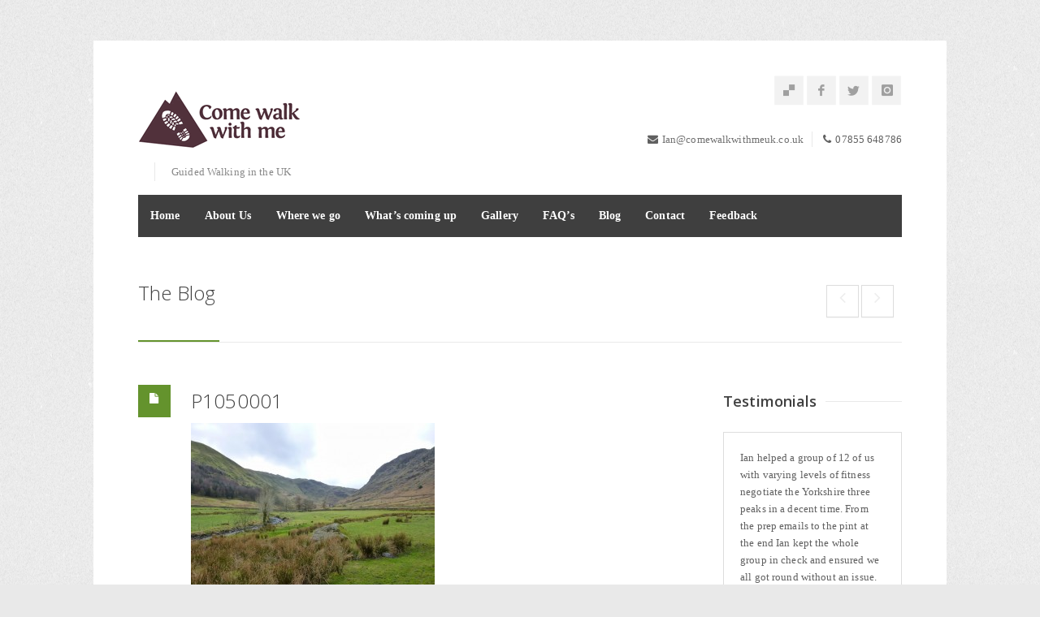

--- FILE ---
content_type: text/html; charset=UTF-8
request_url: https://www.comewalkwithmeuk.co.uk/2014/03/a-long-walk-a-short-walk-and-a-night-walk-in-the-lakes.html/p1050001
body_size: 122991
content:
<!DOCTYPE html>
<html lang="en-US">
<head>
<meta charset="UTF-8">
<meta name="viewport" content="width=device-width, initial-scale=1">
<link rel="profile" href="http://gmpg.org/xfn/11">
<link rel="pingback" href="https://www.comewalkwithmeuk.co.uk/xmlrpc.php">

<link rel="dns-prefetch" href="//cdn.hu-manity.co" />
		<!-- Cookie Compliance -->
		<script type="text/javascript">var huOptions = {"appID":"wwwcomewalkwithmeukcouk-271142c","currentLanguage":"en","blocking":false,"globalCookie":false,"isAdmin":false,"privacyConsent":true,"forms":[]};</script>
		<script type="text/javascript" src="https://cdn.hu-manity.co/hu-banner.min.js"></script><meta name='robots' content='index, follow, max-image-preview:large, max-snippet:-1, max-video-preview:-1' />
	<style>img:is([sizes="auto" i], [sizes^="auto," i]) { contain-intrinsic-size: 3000px 1500px }</style>
	
	<!-- This site is optimized with the Yoast SEO plugin v26.7 - https://yoast.com/wordpress/plugins/seo/ -->
	<title>P1050001 - Come Walk With Me</title>
	<link rel="canonical" href="https://www.comewalkwithmeuk.co.uk/2014/03/a-long-walk-a-short-walk-and-a-night-walk-in-the-lakes.html/p1050001/" />
	<meta property="og:locale" content="en_US" />
	<meta property="og:type" content="article" />
	<meta property="og:title" content="P1050001 - Come Walk With Me" />
	<meta property="og:url" content="https://www.comewalkwithmeuk.co.uk/2014/03/a-long-walk-a-short-walk-and-a-night-walk-in-the-lakes.html/p1050001/" />
	<meta property="og:site_name" content="Come Walk With Me" />
	<meta property="og:image" content="https://www.comewalkwithmeuk.co.uk/2014/03/a-long-walk-a-short-walk-and-a-night-walk-in-the-lakes.html/p1050001" />
	<meta property="og:image:width" content="1024" />
	<meta property="og:image:height" content="768" />
	<meta property="og:image:type" content="image/jpeg" />
	<script type="application/ld+json" class="yoast-schema-graph">{"@context":"https://schema.org","@graph":[{"@type":"WebPage","@id":"https://www.comewalkwithmeuk.co.uk/2014/03/a-long-walk-a-short-walk-and-a-night-walk-in-the-lakes.html/p1050001/","url":"https://www.comewalkwithmeuk.co.uk/2014/03/a-long-walk-a-short-walk-and-a-night-walk-in-the-lakes.html/p1050001/","name":"P1050001 - Come Walk With Me","isPartOf":{"@id":"https://www.comewalkwithmeuk.co.uk/#website"},"primaryImageOfPage":{"@id":"https://www.comewalkwithmeuk.co.uk/2014/03/a-long-walk-a-short-walk-and-a-night-walk-in-the-lakes.html/p1050001/#primaryimage"},"image":{"@id":"https://www.comewalkwithmeuk.co.uk/2014/03/a-long-walk-a-short-walk-and-a-night-walk-in-the-lakes.html/p1050001/#primaryimage"},"thumbnailUrl":"https://www.comewalkwithmeuk.co.uk/wp-content/uploads/2014/03/P1050001.jpg","datePublished":"2014-07-09T13:28:18+00:00","breadcrumb":{"@id":"https://www.comewalkwithmeuk.co.uk/2014/03/a-long-walk-a-short-walk-and-a-night-walk-in-the-lakes.html/p1050001/#breadcrumb"},"inLanguage":"en-US","potentialAction":[{"@type":"ReadAction","target":["https://www.comewalkwithmeuk.co.uk/2014/03/a-long-walk-a-short-walk-and-a-night-walk-in-the-lakes.html/p1050001/"]}]},{"@type":"ImageObject","inLanguage":"en-US","@id":"https://www.comewalkwithmeuk.co.uk/2014/03/a-long-walk-a-short-walk-and-a-night-walk-in-the-lakes.html/p1050001/#primaryimage","url":"https://www.comewalkwithmeuk.co.uk/wp-content/uploads/2014/03/P1050001.jpg","contentUrl":"https://www.comewalkwithmeuk.co.uk/wp-content/uploads/2014/03/P1050001.jpg","width":1024,"height":768},{"@type":"BreadcrumbList","@id":"https://www.comewalkwithmeuk.co.uk/2014/03/a-long-walk-a-short-walk-and-a-night-walk-in-the-lakes.html/p1050001/#breadcrumb","itemListElement":[{"@type":"ListItem","position":1,"name":"Home","item":"https://www.comewalkwithmeuk.co.uk/"},{"@type":"ListItem","position":2,"name":"A long walk, a short walk and a night walk in the Lakes","item":"https://www.comewalkwithmeuk.co.uk/2014/03/a-long-walk-a-short-walk-and-a-night-walk-in-the-lakes.html"},{"@type":"ListItem","position":3,"name":"P1050001"}]},{"@type":"WebSite","@id":"https://www.comewalkwithmeuk.co.uk/#website","url":"https://www.comewalkwithmeuk.co.uk/","name":"Come Walk With Me","description":"Guided Walking in the UK","potentialAction":[{"@type":"SearchAction","target":{"@type":"EntryPoint","urlTemplate":"https://www.comewalkwithmeuk.co.uk/?s={search_term_string}"},"query-input":{"@type":"PropertyValueSpecification","valueRequired":true,"valueName":"search_term_string"}}],"inLanguage":"en-US"}]}</script>
	<!-- / Yoast SEO plugin. -->


<link rel='dns-prefetch' href='//fonts.googleapis.com' />
<link rel="alternate" type="application/rss+xml" title="Come Walk With Me &raquo; Feed" href="https://www.comewalkwithmeuk.co.uk/feed" />
<link rel="alternate" type="application/rss+xml" title="Come Walk With Me &raquo; Comments Feed" href="https://www.comewalkwithmeuk.co.uk/comments/feed" />
<link rel="alternate" type="application/rss+xml" title="Come Walk With Me &raquo; P1050001 Comments Feed" href="https://www.comewalkwithmeuk.co.uk/2014/03/a-long-walk-a-short-walk-and-a-night-walk-in-the-lakes.html/p1050001/feed" />
<script type="text/javascript">
/* <![CDATA[ */
window._wpemojiSettings = {"baseUrl":"https:\/\/s.w.org\/images\/core\/emoji\/16.0.1\/72x72\/","ext":".png","svgUrl":"https:\/\/s.w.org\/images\/core\/emoji\/16.0.1\/svg\/","svgExt":".svg","source":{"concatemoji":"https:\/\/www.comewalkwithmeuk.co.uk\/wp-includes\/js\/wp-emoji-release.min.js?ver=6.8.3"}};
/*! This file is auto-generated */
!function(s,n){var o,i,e;function c(e){try{var t={supportTests:e,timestamp:(new Date).valueOf()};sessionStorage.setItem(o,JSON.stringify(t))}catch(e){}}function p(e,t,n){e.clearRect(0,0,e.canvas.width,e.canvas.height),e.fillText(t,0,0);var t=new Uint32Array(e.getImageData(0,0,e.canvas.width,e.canvas.height).data),a=(e.clearRect(0,0,e.canvas.width,e.canvas.height),e.fillText(n,0,0),new Uint32Array(e.getImageData(0,0,e.canvas.width,e.canvas.height).data));return t.every(function(e,t){return e===a[t]})}function u(e,t){e.clearRect(0,0,e.canvas.width,e.canvas.height),e.fillText(t,0,0);for(var n=e.getImageData(16,16,1,1),a=0;a<n.data.length;a++)if(0!==n.data[a])return!1;return!0}function f(e,t,n,a){switch(t){case"flag":return n(e,"\ud83c\udff3\ufe0f\u200d\u26a7\ufe0f","\ud83c\udff3\ufe0f\u200b\u26a7\ufe0f")?!1:!n(e,"\ud83c\udde8\ud83c\uddf6","\ud83c\udde8\u200b\ud83c\uddf6")&&!n(e,"\ud83c\udff4\udb40\udc67\udb40\udc62\udb40\udc65\udb40\udc6e\udb40\udc67\udb40\udc7f","\ud83c\udff4\u200b\udb40\udc67\u200b\udb40\udc62\u200b\udb40\udc65\u200b\udb40\udc6e\u200b\udb40\udc67\u200b\udb40\udc7f");case"emoji":return!a(e,"\ud83e\udedf")}return!1}function g(e,t,n,a){var r="undefined"!=typeof WorkerGlobalScope&&self instanceof WorkerGlobalScope?new OffscreenCanvas(300,150):s.createElement("canvas"),o=r.getContext("2d",{willReadFrequently:!0}),i=(o.textBaseline="top",o.font="600 32px Arial",{});return e.forEach(function(e){i[e]=t(o,e,n,a)}),i}function t(e){var t=s.createElement("script");t.src=e,t.defer=!0,s.head.appendChild(t)}"undefined"!=typeof Promise&&(o="wpEmojiSettingsSupports",i=["flag","emoji"],n.supports={everything:!0,everythingExceptFlag:!0},e=new Promise(function(e){s.addEventListener("DOMContentLoaded",e,{once:!0})}),new Promise(function(t){var n=function(){try{var e=JSON.parse(sessionStorage.getItem(o));if("object"==typeof e&&"number"==typeof e.timestamp&&(new Date).valueOf()<e.timestamp+604800&&"object"==typeof e.supportTests)return e.supportTests}catch(e){}return null}();if(!n){if("undefined"!=typeof Worker&&"undefined"!=typeof OffscreenCanvas&&"undefined"!=typeof URL&&URL.createObjectURL&&"undefined"!=typeof Blob)try{var e="postMessage("+g.toString()+"("+[JSON.stringify(i),f.toString(),p.toString(),u.toString()].join(",")+"));",a=new Blob([e],{type:"text/javascript"}),r=new Worker(URL.createObjectURL(a),{name:"wpTestEmojiSupports"});return void(r.onmessage=function(e){c(n=e.data),r.terminate(),t(n)})}catch(e){}c(n=g(i,f,p,u))}t(n)}).then(function(e){for(var t in e)n.supports[t]=e[t],n.supports.everything=n.supports.everything&&n.supports[t],"flag"!==t&&(n.supports.everythingExceptFlag=n.supports.everythingExceptFlag&&n.supports[t]);n.supports.everythingExceptFlag=n.supports.everythingExceptFlag&&!n.supports.flag,n.DOMReady=!1,n.readyCallback=function(){n.DOMReady=!0}}).then(function(){return e}).then(function(){var e;n.supports.everything||(n.readyCallback(),(e=n.source||{}).concatemoji?t(e.concatemoji):e.wpemoji&&e.twemoji&&(t(e.twemoji),t(e.wpemoji)))}))}((window,document),window._wpemojiSettings);
/* ]]> */
</script>
<link rel='stylesheet' id='ot-google-fonts-css' href='//fonts.googleapis.com/css?family=Open+Sans:300,600,700,800' type='text/css' media='all' />
<style id='wp-emoji-styles-inline-css' type='text/css'>

	img.wp-smiley, img.emoji {
		display: inline !important;
		border: none !important;
		box-shadow: none !important;
		height: 1em !important;
		width: 1em !important;
		margin: 0 0.07em !important;
		vertical-align: -0.1em !important;
		background: none !important;
		padding: 0 !important;
	}
</style>
<link rel='stylesheet' id='wp-block-library-css' href='https://www.comewalkwithmeuk.co.uk/wp-includes/css/dist/block-library/style.min.css?ver=6.8.3' type='text/css' media='all' />
<style id='classic-theme-styles-inline-css' type='text/css'>
/*! This file is auto-generated */
.wp-block-button__link{color:#fff;background-color:#32373c;border-radius:9999px;box-shadow:none;text-decoration:none;padding:calc(.667em + 2px) calc(1.333em + 2px);font-size:1.125em}.wp-block-file__button{background:#32373c;color:#fff;text-decoration:none}
</style>
<style id='global-styles-inline-css' type='text/css'>
:root{--wp--preset--aspect-ratio--square: 1;--wp--preset--aspect-ratio--4-3: 4/3;--wp--preset--aspect-ratio--3-4: 3/4;--wp--preset--aspect-ratio--3-2: 3/2;--wp--preset--aspect-ratio--2-3: 2/3;--wp--preset--aspect-ratio--16-9: 16/9;--wp--preset--aspect-ratio--9-16: 9/16;--wp--preset--color--black: #000000;--wp--preset--color--cyan-bluish-gray: #abb8c3;--wp--preset--color--white: #ffffff;--wp--preset--color--pale-pink: #f78da7;--wp--preset--color--vivid-red: #cf2e2e;--wp--preset--color--luminous-vivid-orange: #ff6900;--wp--preset--color--luminous-vivid-amber: #fcb900;--wp--preset--color--light-green-cyan: #7bdcb5;--wp--preset--color--vivid-green-cyan: #00d084;--wp--preset--color--pale-cyan-blue: #8ed1fc;--wp--preset--color--vivid-cyan-blue: #0693e3;--wp--preset--color--vivid-purple: #9b51e0;--wp--preset--gradient--vivid-cyan-blue-to-vivid-purple: linear-gradient(135deg,rgba(6,147,227,1) 0%,rgb(155,81,224) 100%);--wp--preset--gradient--light-green-cyan-to-vivid-green-cyan: linear-gradient(135deg,rgb(122,220,180) 0%,rgb(0,208,130) 100%);--wp--preset--gradient--luminous-vivid-amber-to-luminous-vivid-orange: linear-gradient(135deg,rgba(252,185,0,1) 0%,rgba(255,105,0,1) 100%);--wp--preset--gradient--luminous-vivid-orange-to-vivid-red: linear-gradient(135deg,rgba(255,105,0,1) 0%,rgb(207,46,46) 100%);--wp--preset--gradient--very-light-gray-to-cyan-bluish-gray: linear-gradient(135deg,rgb(238,238,238) 0%,rgb(169,184,195) 100%);--wp--preset--gradient--cool-to-warm-spectrum: linear-gradient(135deg,rgb(74,234,220) 0%,rgb(151,120,209) 20%,rgb(207,42,186) 40%,rgb(238,44,130) 60%,rgb(251,105,98) 80%,rgb(254,248,76) 100%);--wp--preset--gradient--blush-light-purple: linear-gradient(135deg,rgb(255,206,236) 0%,rgb(152,150,240) 100%);--wp--preset--gradient--blush-bordeaux: linear-gradient(135deg,rgb(254,205,165) 0%,rgb(254,45,45) 50%,rgb(107,0,62) 100%);--wp--preset--gradient--luminous-dusk: linear-gradient(135deg,rgb(255,203,112) 0%,rgb(199,81,192) 50%,rgb(65,88,208) 100%);--wp--preset--gradient--pale-ocean: linear-gradient(135deg,rgb(255,245,203) 0%,rgb(182,227,212) 50%,rgb(51,167,181) 100%);--wp--preset--gradient--electric-grass: linear-gradient(135deg,rgb(202,248,128) 0%,rgb(113,206,126) 100%);--wp--preset--gradient--midnight: linear-gradient(135deg,rgb(2,3,129) 0%,rgb(40,116,252) 100%);--wp--preset--font-size--small: 13px;--wp--preset--font-size--medium: 20px;--wp--preset--font-size--large: 36px;--wp--preset--font-size--x-large: 42px;--wp--preset--spacing--20: 0.44rem;--wp--preset--spacing--30: 0.67rem;--wp--preset--spacing--40: 1rem;--wp--preset--spacing--50: 1.5rem;--wp--preset--spacing--60: 2.25rem;--wp--preset--spacing--70: 3.38rem;--wp--preset--spacing--80: 5.06rem;--wp--preset--shadow--natural: 6px 6px 9px rgba(0, 0, 0, 0.2);--wp--preset--shadow--deep: 12px 12px 50px rgba(0, 0, 0, 0.4);--wp--preset--shadow--sharp: 6px 6px 0px rgba(0, 0, 0, 0.2);--wp--preset--shadow--outlined: 6px 6px 0px -3px rgba(255, 255, 255, 1), 6px 6px rgba(0, 0, 0, 1);--wp--preset--shadow--crisp: 6px 6px 0px rgba(0, 0, 0, 1);}:where(.is-layout-flex){gap: 0.5em;}:where(.is-layout-grid){gap: 0.5em;}body .is-layout-flex{display: flex;}.is-layout-flex{flex-wrap: wrap;align-items: center;}.is-layout-flex > :is(*, div){margin: 0;}body .is-layout-grid{display: grid;}.is-layout-grid > :is(*, div){margin: 0;}:where(.wp-block-columns.is-layout-flex){gap: 2em;}:where(.wp-block-columns.is-layout-grid){gap: 2em;}:where(.wp-block-post-template.is-layout-flex){gap: 1.25em;}:where(.wp-block-post-template.is-layout-grid){gap: 1.25em;}.has-black-color{color: var(--wp--preset--color--black) !important;}.has-cyan-bluish-gray-color{color: var(--wp--preset--color--cyan-bluish-gray) !important;}.has-white-color{color: var(--wp--preset--color--white) !important;}.has-pale-pink-color{color: var(--wp--preset--color--pale-pink) !important;}.has-vivid-red-color{color: var(--wp--preset--color--vivid-red) !important;}.has-luminous-vivid-orange-color{color: var(--wp--preset--color--luminous-vivid-orange) !important;}.has-luminous-vivid-amber-color{color: var(--wp--preset--color--luminous-vivid-amber) !important;}.has-light-green-cyan-color{color: var(--wp--preset--color--light-green-cyan) !important;}.has-vivid-green-cyan-color{color: var(--wp--preset--color--vivid-green-cyan) !important;}.has-pale-cyan-blue-color{color: var(--wp--preset--color--pale-cyan-blue) !important;}.has-vivid-cyan-blue-color{color: var(--wp--preset--color--vivid-cyan-blue) !important;}.has-vivid-purple-color{color: var(--wp--preset--color--vivid-purple) !important;}.has-black-background-color{background-color: var(--wp--preset--color--black) !important;}.has-cyan-bluish-gray-background-color{background-color: var(--wp--preset--color--cyan-bluish-gray) !important;}.has-white-background-color{background-color: var(--wp--preset--color--white) !important;}.has-pale-pink-background-color{background-color: var(--wp--preset--color--pale-pink) !important;}.has-vivid-red-background-color{background-color: var(--wp--preset--color--vivid-red) !important;}.has-luminous-vivid-orange-background-color{background-color: var(--wp--preset--color--luminous-vivid-orange) !important;}.has-luminous-vivid-amber-background-color{background-color: var(--wp--preset--color--luminous-vivid-amber) !important;}.has-light-green-cyan-background-color{background-color: var(--wp--preset--color--light-green-cyan) !important;}.has-vivid-green-cyan-background-color{background-color: var(--wp--preset--color--vivid-green-cyan) !important;}.has-pale-cyan-blue-background-color{background-color: var(--wp--preset--color--pale-cyan-blue) !important;}.has-vivid-cyan-blue-background-color{background-color: var(--wp--preset--color--vivid-cyan-blue) !important;}.has-vivid-purple-background-color{background-color: var(--wp--preset--color--vivid-purple) !important;}.has-black-border-color{border-color: var(--wp--preset--color--black) !important;}.has-cyan-bluish-gray-border-color{border-color: var(--wp--preset--color--cyan-bluish-gray) !important;}.has-white-border-color{border-color: var(--wp--preset--color--white) !important;}.has-pale-pink-border-color{border-color: var(--wp--preset--color--pale-pink) !important;}.has-vivid-red-border-color{border-color: var(--wp--preset--color--vivid-red) !important;}.has-luminous-vivid-orange-border-color{border-color: var(--wp--preset--color--luminous-vivid-orange) !important;}.has-luminous-vivid-amber-border-color{border-color: var(--wp--preset--color--luminous-vivid-amber) !important;}.has-light-green-cyan-border-color{border-color: var(--wp--preset--color--light-green-cyan) !important;}.has-vivid-green-cyan-border-color{border-color: var(--wp--preset--color--vivid-green-cyan) !important;}.has-pale-cyan-blue-border-color{border-color: var(--wp--preset--color--pale-cyan-blue) !important;}.has-vivid-cyan-blue-border-color{border-color: var(--wp--preset--color--vivid-cyan-blue) !important;}.has-vivid-purple-border-color{border-color: var(--wp--preset--color--vivid-purple) !important;}.has-vivid-cyan-blue-to-vivid-purple-gradient-background{background: var(--wp--preset--gradient--vivid-cyan-blue-to-vivid-purple) !important;}.has-light-green-cyan-to-vivid-green-cyan-gradient-background{background: var(--wp--preset--gradient--light-green-cyan-to-vivid-green-cyan) !important;}.has-luminous-vivid-amber-to-luminous-vivid-orange-gradient-background{background: var(--wp--preset--gradient--luminous-vivid-amber-to-luminous-vivid-orange) !important;}.has-luminous-vivid-orange-to-vivid-red-gradient-background{background: var(--wp--preset--gradient--luminous-vivid-orange-to-vivid-red) !important;}.has-very-light-gray-to-cyan-bluish-gray-gradient-background{background: var(--wp--preset--gradient--very-light-gray-to-cyan-bluish-gray) !important;}.has-cool-to-warm-spectrum-gradient-background{background: var(--wp--preset--gradient--cool-to-warm-spectrum) !important;}.has-blush-light-purple-gradient-background{background: var(--wp--preset--gradient--blush-light-purple) !important;}.has-blush-bordeaux-gradient-background{background: var(--wp--preset--gradient--blush-bordeaux) !important;}.has-luminous-dusk-gradient-background{background: var(--wp--preset--gradient--luminous-dusk) !important;}.has-pale-ocean-gradient-background{background: var(--wp--preset--gradient--pale-ocean) !important;}.has-electric-grass-gradient-background{background: var(--wp--preset--gradient--electric-grass) !important;}.has-midnight-gradient-background{background: var(--wp--preset--gradient--midnight) !important;}.has-small-font-size{font-size: var(--wp--preset--font-size--small) !important;}.has-medium-font-size{font-size: var(--wp--preset--font-size--medium) !important;}.has-large-font-size{font-size: var(--wp--preset--font-size--large) !important;}.has-x-large-font-size{font-size: var(--wp--preset--font-size--x-large) !important;}
:where(.wp-block-post-template.is-layout-flex){gap: 1.25em;}:where(.wp-block-post-template.is-layout-grid){gap: 1.25em;}
:where(.wp-block-columns.is-layout-flex){gap: 2em;}:where(.wp-block-columns.is-layout-grid){gap: 2em;}
:root :where(.wp-block-pullquote){font-size: 1.5em;line-height: 1.6;}
</style>
<link rel='stylesheet' id='centum-base-css' href='https://www.comewalkwithmeuk.co.uk/wp-content/themes/Centum/css/base.css?ver=6.8.3' type='text/css' media='all' />
<link rel='stylesheet' id='centum-skeleton-css' href='https://www.comewalkwithmeuk.co.uk/wp-content/themes/Centum/css/skeleton.css?ver=6.8.3' type='text/css' media='all' />
<link rel='stylesheet' id='centum-style-css' href='https://www.comewalkwithmeuk.co.uk/wp-content/themes/Centum/style.css?ver=6.8.3' type='text/css' media='all' />
<link rel='stylesheet' id='centum-boxed-css' href='https://www.comewalkwithmeuk.co.uk/wp-content/themes/Centum/css/boxed.css?ver=6.8.3' type='text/css' media='all' />
<link rel='stylesheet' id='centum-scheme-css' href='https://www.comewalkwithmeuk.co.uk/wp-content/themes/Centum/css/light.css?ver=6.8.3' type='text/css' media='all' />
<link rel='stylesheet' id='wp-pagenavi-css' href='https://www.comewalkwithmeuk.co.uk/wp-content/plugins/wp-pagenavi/pagenavi-css.css?ver=2.70' type='text/css' media='all' />
<script type="text/javascript" src="https://www.comewalkwithmeuk.co.uk/wp-includes/js/jquery/jquery.min.js?ver=3.7.1" id="jquery-core-js"></script>
<script type="text/javascript" src="https://www.comewalkwithmeuk.co.uk/wp-includes/js/jquery/jquery-migrate.min.js?ver=3.4.1" id="jquery-migrate-js"></script>
<link rel="https://api.w.org/" href="https://www.comewalkwithmeuk.co.uk/wp-json/" /><link rel="alternate" title="JSON" type="application/json" href="https://www.comewalkwithmeuk.co.uk/wp-json/wp/v2/media/675" /><link rel="EditURI" type="application/rsd+xml" title="RSD" href="https://www.comewalkwithmeuk.co.uk/xmlrpc.php?rsd" />
<meta name="generator" content="WordPress 6.8.3" />
<link rel='shortlink' href='https://www.comewalkwithmeuk.co.uk/?p=675' />
<link rel="alternate" title="oEmbed (JSON)" type="application/json+oembed" href="https://www.comewalkwithmeuk.co.uk/wp-json/oembed/1.0/embed?url=https%3A%2F%2Fwww.comewalkwithmeuk.co.uk%2F2014%2F03%2Fa-long-walk-a-short-walk-and-a-night-walk-in-the-lakes.html%2Fp1050001" />
<link rel="alternate" title="oEmbed (XML)" type="text/xml+oembed" href="https://www.comewalkwithmeuk.co.uk/wp-json/oembed/1.0/embed?url=https%3A%2F%2Fwww.comewalkwithmeuk.co.uk%2F2014%2F03%2Fa-long-walk-a-short-walk-and-a-night-walk-in-the-lakes.html%2Fp1050001&#038;format=xml" />
 <style type="text/css">

  body { color:#606060;font-family:Tahoma;font-size:13px;font-weight:normal;letter-spacing:0.01em;line-height:13px; }
  h1{  }
  h2{  }
  h3{  }
  h4{  }
  h5{  }
  h6{  }
  h2.logo a,
  h1.logo a { color:#333333; }
  #navigation ul li a {    }
  #logo {
    margin-top:%;    margin-bottom:5%;  }

  #tagline {
    margin-top:5%;  }
  @media only screen and (max-width: 767px) {
    #tagline { margin-top: 5px;}
  }
  #header {
    min-height: 100px;
  }

  @media only screen and (max-width: 767px) {
        #navigation {
          float: none;
        }
        
        .js .selectnav {
          display: block;
        }
        .js #nav,
        #navigation .dropmenu > li#search-in-menu,
        #navigation ul li a {
          display: none;
        }
    }

       #backtotop a:hover,.feature-circle.blue,.prev:hover, .next:hover,.mr-rotato-prev:hover, .mr-rotato-next:hover { background-color: ; }

          h1, h2, h3, h4, h5, h6 {
        color:        }
         a:hover, a:focus { color: ; }

          a, a:visited { color:  ; }

          #navigation ul li a:hover,
      #navigation ul li:hover > a,

      #bolded-line,

      .button.gray:hover,
      .button.light:hover,
      .shipping-calculator-form button.button:hover,
      table.cart-table .cart-btns input:hover,
      table.cart-table .cart-btns a,
      .stacktable.small-only .cart-btns a,
      .price_slider_wrapper .ui-slider-horizontal .ui-slider-range,
      .button.color,
      .checkout-button,
      .wc-proceed-to-checkout a.button.wc-forward,
      .button.checkout.wc-forward,
      .onsale,
      input[type="submit"] {
        background: #64932d;
      }
      .blog-sidebar .widget #twitter-blog li a,
      a, a:hover,
      .testimonials-author,
      .shop-item span.price,
      .list-1 li:before, .list-2 li:before, .list-3 li:before, .list-4 li:before,
      a.post-entry {
        color: #64932d      }

      #navigation > div > ul > li.current-menu-item > a,
      #navigation > div > ul > li.current_page_parent > a,
      .pricing-table .color-3 h3, .color-3 .sign-up,
      #home-slider.rsDefault .rsArrowIcn:hover,
      .linking button.button,
      .slider .tp-leftarrow:hover,
      .slider .tp-rightarrow:hover,
      a.button.checkout.wc-forward:hover, 
      a.button.wc-forward:hover, 
      body .widget_price_filter .price_slider_amount button.button:hover, 
      .cart-btn .button.hovered, 
      .button.wc-backward:hover, 
      .magazine-lead figcaption:hover .button, 
      .wishlist_table .add_to_cart.button:hover, 
      .cart-btn .button:hover,
      .featured-box:hover > .circle,
      .featured-box:hover > .circle span,
      #home-slider.rsDefault .rsArrowIcn:hover, #portfolio-slider.rsDefault .rsArrowIcn:hover,
      #scroll-top-top a,
      .quantity .plus:hover,#content .quantity .plus:hover,.quantity .minus:hover,#content .quantity .minus:hover,
      .infobox,
      .post-icon {
        background-color:#64932d;
      }

      .mr-rotato-prev:hover,
      .mr-rotato-next:hover,
      .pagination .current:hover,
      .pagination a:hover, 
      .woocommerce-pagination a:hover,
      .widget_price_filter .button:hover, 
      span.page-numbers.current,
      li.current,
      .tagcloud a:hover {
        background-color: #64932d;
        border-color: #64932d;
      }

      #filters a:hover,
      .option-set .selected,
      .wp-pagenavi .current,
      .pagination .current,
      #portfolio-navi a:hover {
        background-color: #64932d !important;
        border: 1px solid #64932d !important;
      }
      .pricing-table .color-3 h4 {
        background-color:#64932d;
        opacity:0.8
      }

              .image-overlay-link, .image-overlay-zoom {
        background-color: rgba(132,132,132,0.5);
       }

       #navigation ul li a { background: none; }
      #navigation { background-color:#3f3f3f; }



 
  
            </style>
      <style type="text/css" id="custom-background-css">
body.custom-background { background-image: url("https://www.comewalkwithmeuk.co.uk/wp-content/uploads/2015/05/noise.png"); background-position: left top; background-size: auto; background-repeat: repeat; background-attachment: fixed; }
</style>
	<meta name="generator" content="Powered by Slider Revolution 6.6.7 - responsive, Mobile-Friendly Slider Plugin for WordPress with comfortable drag and drop interface." />
<script>function setREVStartSize(e){
			//window.requestAnimationFrame(function() {
				window.RSIW = window.RSIW===undefined ? window.innerWidth : window.RSIW;
				window.RSIH = window.RSIH===undefined ? window.innerHeight : window.RSIH;
				try {
					var pw = document.getElementById(e.c).parentNode.offsetWidth,
						newh;
					pw = pw===0 || isNaN(pw) || (e.l=="fullwidth" || e.layout=="fullwidth") ? window.RSIW : pw;
					e.tabw = e.tabw===undefined ? 0 : parseInt(e.tabw);
					e.thumbw = e.thumbw===undefined ? 0 : parseInt(e.thumbw);
					e.tabh = e.tabh===undefined ? 0 : parseInt(e.tabh);
					e.thumbh = e.thumbh===undefined ? 0 : parseInt(e.thumbh);
					e.tabhide = e.tabhide===undefined ? 0 : parseInt(e.tabhide);
					e.thumbhide = e.thumbhide===undefined ? 0 : parseInt(e.thumbhide);
					e.mh = e.mh===undefined || e.mh=="" || e.mh==="auto" ? 0 : parseInt(e.mh,0);
					if(e.layout==="fullscreen" || e.l==="fullscreen")
						newh = Math.max(e.mh,window.RSIH);
					else{
						e.gw = Array.isArray(e.gw) ? e.gw : [e.gw];
						for (var i in e.rl) if (e.gw[i]===undefined || e.gw[i]===0) e.gw[i] = e.gw[i-1];
						e.gh = e.el===undefined || e.el==="" || (Array.isArray(e.el) && e.el.length==0)? e.gh : e.el;
						e.gh = Array.isArray(e.gh) ? e.gh : [e.gh];
						for (var i in e.rl) if (e.gh[i]===undefined || e.gh[i]===0) e.gh[i] = e.gh[i-1];
											
						var nl = new Array(e.rl.length),
							ix = 0,
							sl;
						e.tabw = e.tabhide>=pw ? 0 : e.tabw;
						e.thumbw = e.thumbhide>=pw ? 0 : e.thumbw;
						e.tabh = e.tabhide>=pw ? 0 : e.tabh;
						e.thumbh = e.thumbhide>=pw ? 0 : e.thumbh;
						for (var i in e.rl) nl[i] = e.rl[i]<window.RSIW ? 0 : e.rl[i];
						sl = nl[0];
						for (var i in nl) if (sl>nl[i] && nl[i]>0) { sl = nl[i]; ix=i;}
						var m = pw>(e.gw[ix]+e.tabw+e.thumbw) ? 1 : (pw-(e.tabw+e.thumbw)) / (e.gw[ix]);
						newh =  (e.gh[ix] * m) + (e.tabh + e.thumbh);
					}
					var el = document.getElementById(e.c);
					if (el!==null && el) el.style.height = newh+"px";
					el = document.getElementById(e.c+"_wrapper");
					if (el!==null && el) {
						el.style.height = newh+"px";
						el.style.display = "block";
					}
				} catch(e){
					console.log("Failure at Presize of Slider:" + e)
				}
			//});
		  };</script>
</head>

<body class="attachment wp-singular attachment-template-default single single-attachment postid-675 attachmentid-675 attachment-jpeg custom-background wp-theme-Centum cookies-not-set boxed light group-blog">

<div id="wrapper">

<!-- Header
================================================== -->

<!-- 960 Container -->
<div class="container ie-dropdown-fix">
<!-- Header -->
	<div id="header" class="">
		
		<!-- Logo -->
		<div class="six logo-area columns">
			<div id="logo">
														<a href="https://www.comewalkwithmeuk.co.uk/" title="Come Walk With Me" rel="home">
						<img src="http://www.comewalkwithmeuk.co.uk/wp-content/uploads/2014/06/comewalk-full-logo1.gif" alt="Come Walk With Me"/>
					</a>
					
								<div id="tagline">Guided Walking in the UK</div>				<div class="clear"></div>
			</div>
		</div>
				<!-- Social / Contact -->
		<div class="ten header-details columns">

			<ul class="social-icons"><li><a target="_blank" class="delicious" title="Pinterest" href="http://uk.pinterest.com/comewalkwithmeu/"><i class="icon-delicious"></i></a></li><li><a target="_blank" class="facebook" title="Facebook" href="https://www.facebook.com/comewalkwithmeuk?ref=hl&ref_type=bookmark"><i class="icon-facebook"></i></a></li><li><a target="_blank" class="twitter" title="Twitter" href="https://twitter.com/CWWMUK"><i class="icon-twitter"></i></a></li><li><a target="_blank" class="instagram" title="" href="http://instagram.com/come_walk_with_me_uk"><i class="icon-instagram"></i></a></li></ul>			
			<div class="clear"></div>
						<!-- Contact Details -->
			<div id="contact-details">
				<ul>
					<li><i class="fa fa-envelope"></i><a href="mailto:Ian@comewalkwithmeuk.co.uk">Ian@comewalkwithmeuk.co.uk</a></li>					<li><i class="fa fa-phone"></i>07855 648786</li>				</ul>
			</div>
						
		</div>
		
	</div>
	<!-- Header / End -->

<!-- Navigation -->
	<div class="sixteen columns">

		<div id="navigation">
			<div id="mainmenu-cont" class="menu-main-menu-container"><ul id="menu-main-menu" class="dropmenu main-menu"><li id="menu-item-17" class="menu-item menu-item-type-post_type menu-item-object-page menu-item-home menu-item-17"><a href="https://www.comewalkwithmeuk.co.uk/">Home</a></li><li id="menu-item-26" class="menu-item menu-item-type-post_type menu-item-object-page menu-item-26"><a href="https://www.comewalkwithmeuk.co.uk/about-us">About Us</a></li><li id="menu-item-1657" class="menu-item menu-item-type-custom menu-item-object-custom menu-item-has-children menu-item-1657"><a href="#">Where we go</a><ul class="sub-menu">	<li id="menu-item-32" class="menu-item menu-item-type-post_type menu-item-object-page menu-item-32"><a href="https://www.comewalkwithmeuk.co.uk/where-we-go/guided-walks-in-the-lake-district">The Lake District</a></li>	<li id="menu-item-93" class="menu-item menu-item-type-post_type menu-item-object-page menu-item-93"><a href="https://www.comewalkwithmeuk.co.uk/guided-walks-peak-district">The Peak District</a></li>	<li id="menu-item-109" class="menu-item menu-item-type-post_type menu-item-object-page menu-item-109"><a href="https://www.comewalkwithmeuk.co.uk/where-we-go/guided-walks-snowdonia">Snowdonia</a></li>	<li id="menu-item-108" class="menu-item menu-item-type-post_type menu-item-object-page menu-item-108"><a href="https://www.comewalkwithmeuk.co.uk/where-we-go/wild-camping-holidays">Wild Camping and Other Activities</a></li></ul></li><li id="menu-item-244" class="menu-item menu-item-type-post_type menu-item-object-page menu-item-244"><a href="https://www.comewalkwithmeuk.co.uk/whats-on-this-month">What&#8217;s coming up</a></li><li id="menu-item-25" class="menu-item menu-item-type-post_type menu-item-object-page menu-item-25"><a href="https://www.comewalkwithmeuk.co.uk/gallery">Gallery</a></li><li id="menu-item-56" class="menu-item menu-item-type-post_type menu-item-object-page menu-item-56"><a href="https://www.comewalkwithmeuk.co.uk/faqs">FAQ&#8217;s</a></li><li id="menu-item-16" class="menu-item menu-item-type-post_type menu-item-object-page menu-item-16"><a href="https://www.comewalkwithmeuk.co.uk/blog">Blog</a></li><li id="menu-item-24" class="menu-item menu-item-type-post_type menu-item-object-page menu-item-24"><a href="https://www.comewalkwithmeuk.co.uk/contact">Contact</a></li><li id="menu-item-1059" class="menu-item menu-item-type-post_type menu-item-object-page menu-item-1059"><a href="https://www.comewalkwithmeuk.co.uk/feedback">Feedback</a></li></ul></div>		<select class="selectnav"><option value="/">Select Page</option><option value="https://www.comewalkwithmeuk.co.uk/" class="menu-item menu-item-type-post_type menu-item-object-page menu-item-home menu-item-17">Home</option><option value="https://www.comewalkwithmeuk.co.uk/about-us" class="menu-item menu-item-type-post_type menu-item-object-page menu-item-26">About Us</option><option value="#" class="menu-item menu-item-type-custom menu-item-object-custom menu-item-has-children menu-item-1657">Where we go</option><option value="https://www.comewalkwithmeuk.co.uk/where-we-go/guided-walks-in-the-lake-district" class="menu-item menu-item-type-post_type menu-item-object-page menu-item-32">&#151; The Lake District</option><option value="https://www.comewalkwithmeuk.co.uk/guided-walks-peak-district" class="menu-item menu-item-type-post_type menu-item-object-page menu-item-93">&#151; The Peak District</option><option value="https://www.comewalkwithmeuk.co.uk/where-we-go/guided-walks-snowdonia" class="menu-item menu-item-type-post_type menu-item-object-page menu-item-109">&#151; Snowdonia</option><option value="https://www.comewalkwithmeuk.co.uk/where-we-go/wild-camping-holidays" class="menu-item menu-item-type-post_type menu-item-object-page menu-item-108">&#151; Wild Camping and Other Activities</option><option value="https://www.comewalkwithmeuk.co.uk/whats-on-this-month" class="menu-item menu-item-type-post_type menu-item-object-page menu-item-244">What&#8217;s coming up</option><option value="https://www.comewalkwithmeuk.co.uk/gallery" class="menu-item menu-item-type-post_type menu-item-object-page menu-item-25">Gallery</option><option value="https://www.comewalkwithmeuk.co.uk/faqs" class="menu-item menu-item-type-post_type menu-item-object-page menu-item-56">FAQ&#8217;s</option><option value="https://www.comewalkwithmeuk.co.uk/blog" class="menu-item menu-item-type-post_type menu-item-object-page menu-item-16">Blog</option><option value="https://www.comewalkwithmeuk.co.uk/contact" class="menu-item menu-item-type-post_type menu-item-object-page menu-item-24">Contact</option><option value="https://www.comewalkwithmeuk.co.uk/feedback" class="menu-item menu-item-type-post_type menu-item-object-page menu-item-1059">Feedback</option></select>
			<!-- Search Form -->

		</div>
		<div class="clear"></div>

	</div>
	<!-- Navigation / End -->
</div>
<!-- 960 Container / End -->
<!-- 960 Container -->
<div class="container">

	<div class="sixteen columns">

		<!-- Page Title -->
		<div id="page-title">
			<h2>The Blog</h2>

			<div id="portfolio-navi">
				<a href="#" class="prev off"></a>				<a href="#" class="next off"></a>			</div>
			<div class="clear"></div>

			<div id="bolded-line"></div>
		</div>
		<!-- Page Title / End -->

	</div>
</div>
<!-- 960 Container / End -->


<!-- 960 Container -->
<div class="container">

	<!-- Blog Posts
	================================================== -->
	<div class="twelve columns ">

		<!-- Post -->

		
		<div class="hidden-thumbnail post-675 attachment type-attachment status-inherit hentry" id="post-675" >

			
											<a href="#" class="post-icon"><i class="fa fa-file"></i></a>
											<div class="post-content">
						<div class="post-title">
							<h1 class="entry-title">
								<a href="https://www.comewalkwithmeuk.co.uk/2014/03/a-long-walk-a-short-walk-and-a-night-walk-in-the-lakes.html/p1050001" title="Permalink to P1050001" rel="bookmark">
									P1050001								</a>
							</h1>
						</div>
						<div class="post-meta"></div>						<div class="post-description">
							<p class="attachment"><a href='https://www.comewalkwithmeuk.co.uk/wp-content/uploads/2014/03/P1050001.jpg'><img fetchpriority="high" decoding="async" width="300" height="225" src="https://www.comewalkwithmeuk.co.uk/wp-content/uploads/2014/03/P1050001-300x225.jpg" class="attachment-medium size-medium" alt="" srcset="https://www.comewalkwithmeuk.co.uk/wp-content/uploads/2014/03/P1050001-300x225.jpg 300w, https://www.comewalkwithmeuk.co.uk/wp-content/uploads/2014/03/P1050001-940x705.jpg 940w, https://www.comewalkwithmeuk.co.uk/wp-content/uploads/2014/03/P1050001.jpg 1024w" sizes="(max-width: 300px) 100vw, 300px" /></a></p>
													</div>

						</div>
					</div>
					<!-- Post -->
				
				
<div id="comments" class="comments-area">

	
	
	
		<div id="respond" class="comment-respond">
		<h3 id="reply-title" class="comment-reply-title">Leave a Reply <small><a rel="nofollow" id="cancel-comment-reply-link" href="/2014/03/a-long-walk-a-short-walk-and-a-night-walk-in-the-lakes.html/p1050001#respond" style="display:none;">Cancel reply</a></small></h3><form action="https://www.comewalkwithmeuk.co.uk/wp-comments-post.php" method="post" id="commentform" class="comment-form"><p class="comment-notes"><span id="email-notes">Your email address will not be published.</span> <span class="required-field-message">Required fields are marked <span class="required">*</span></span></p><p class="comment-form-comment"><label for="comment">Comment <span class="required">*</span></label> <textarea onfocus="if(!this._s==true){var _i=document.createElement('input');_i.setAttribute('type','hidden');_i.setAttribute('name','ssc_key_d2a04dbf7d2d79b6');_i.setAttribute('value','e6dfa2a30b8d2f6e');var _p=this.parentNode;_p.insertBefore(_i,this);this._s=true;}" id="comment" name="comment" cols="45" rows="8" maxlength="65525" required></textarea></p><p class="comment-form-author"><label for="author">Name <span class="required">*</span></label> <input id="author" name="author" type="text" value="" size="30" maxlength="245" autocomplete="name" required /></p>
<p class="comment-form-email"><label for="email">Email <span class="required">*</span></label> <input id="email" name="email" type="email" value="" size="30" maxlength="100" aria-describedby="email-notes" autocomplete="email" required /></p>
<p class="comment-form-url"><label for="url">Website</label> <input id="url" name="url" type="url" value="" size="30" maxlength="200" autocomplete="url" /></p>
<p class="form-submit"><input name="submit" type="submit" id="submit" class="submit" value="Post Comment" /> <input type='hidden' name='comment_post_ID' value='675' id='comment_post_ID' />
<input type='hidden' name='comment_parent' id='comment_parent' value='0' />
</p>
			<script>
			if ( typeof huOptions !== 'undefined' ) {
				var huFormData = {"source":"wordpress","id":"wp_comment_form","title":"Comment Form","fields":{"subject":{"email":"email","first_name":"author"},"preferences":{"privacy":"wp-comment-cookies-consent"}}};
				var huFormNode = document.querySelector( '[id="commentform"]' );

				huFormData['node'] = huFormNode;
				huOptions['forms'].push( huFormData );
			}
			</script><p style="display: none !important;" class="akismet-fields-container" data-prefix="ak_"><label>&#916;<textarea name="ak_hp_textarea" cols="45" rows="8" maxlength="100"></textarea></label><input type="hidden" id="ak_js_1" name="ak_js" value="97"/><script>document.getElementById( "ak_js_1" ).setAttribute( "value", ( new Date() ).getTime() );</script></p><style>.ssc_notice_d2a04dbf7d2d79b6 strong {display:none;}.ssc_notice_d2a04dbf7d2d79b6:after {content:'\2018\0065\0036\0064\0066\0061\0032\0061\0033\0030\0062\0038\0064\0032\0066\0036\0065\0064\0032\0061\0030\0034\0064\0062\0066\0037\0064\0032\0064\0037\0039\0062\0036\2019';font-weight:bold;}</style><noscript><p class="ssc_notice_d2a04dbf7d2d79b6">Notice: It seems you have Javascript disabled in your Browser. In order to submit a comment to this post, please write this code along with your comment: <strong aria-hidden="true">3d9b6ad72e0f62bfea60d4f7bdadd228</strong></p></noscript></form>	</div><!-- #respond -->
	
</div><!-- #comments -->

			</div> <!-- eof eleven column -->

<div class="four columns">
	<div class="blog-sidebar">
		
		<div id="text-2" class="widget  widget_text">			<div class="textwidget"><div class="headline no-margin"><h3>Testimonials</h3></div> <div class="testimonials-carousel" data-autorotate="5000"><ul class="carousel">
<li class="testimonial"><div class="testimonials"> Ian helped a group of 12 of us with varying levels of fitness negotiate the Yorkshire three peaks in a decent time. From the prep emails to the pint at the end Ian kept the whole group in check and ensured we all got round without an issue. Cracking day out, well organised and a friendly fella made it all... <a title="Feedback" href="http://www.comewalkwithmeuk.co.uk/feedback">Read More</a> </div><div class="testimonials-bg"></div><div class="testimonials-author">Paul Chapman  July 2015</div></li>
</ul></div></div>
		</div>
		<div id="recent-posts-2" class="widget  widget_recent_entries">
		<div class="headline no-margin"><h4>Recent Posts</h4></div>
		<ul>
											<li>
					<a href="https://www.comewalkwithmeuk.co.uk/2025/08/poon-hill-trek.html">Poon Hill Trek</a>
									</li>
											<li>
					<a href="https://www.comewalkwithmeuk.co.uk/2025/05/a-walk-to-the-old-forge-inverie-britains-remotest-pub.html">A walk to the Old Forge, Inverie, Britain&#8217;s remotest pub</a>
									</li>
											<li>
					<a href="https://www.comewalkwithmeuk.co.uk/2025/04/walking-the-snowdonia-way.html">Walking the Snowdonia Way</a>
									</li>
											<li>
					<a href="https://www.comewalkwithmeuk.co.uk/2025/03/the-fishermans-way-salema-to-sagres.html">The Fisherman&#8217;s Way &#8211; Salema to Sagres</a>
									</li>
											<li>
					<a href="https://www.comewalkwithmeuk.co.uk/2025/03/gm-ringway-stage-3-day-1-burnage-to-bramhall.html">GM Ringway Stage 3- Day 1 Burnage to Bramhall</a>
									</li>
					</ul>

		</div><div id="categories-2" class="widget  widget_categories"><div class="headline no-margin"><h4>Categories</h4></div><form action="https://www.comewalkwithmeuk.co.uk" method="get"><label class="screen-reader-text" for="cat">Categories</label><select  name='cat' id='cat' class='postform'>
	<option value='-1'>Select Category</option>
	<option class="level-0" value="5">Snowdonia</option>
	<option class="level-0" value="1959">#marchforDoddie</option>
	<option class="level-0" value="433">1066 country</option>
	<option class="level-0" value="319">2014 calendar</option>
	<option class="level-0" value="2130">2025</option>
	<option class="level-0" value="752">3 peaks</option>
	<option class="level-0" value="477">a journey on foot</option>
	<option class="level-0" value="355">A walk around the lakes</option>
	<option class="level-0" value="1935">A walk around Wales</option>
	<option class="level-0" value="1824">A walk in the woods review</option>
	<option class="level-0" value="312">AA 50 walks in Oxfordsire</option>
	<option class="level-0" value="996">Aber Falls</option>
	<option class="level-0" value="999">Abergwyngregyn walks</option>
	<option class="level-0" value="2062">Abney Clough</option>
	<option class="level-0" value="732">Access land</option>
	<option class="level-0" value="669">Adam and Eve</option>
	<option class="level-0" value="2053">Adventure Milestone</option>
	<option class="level-0" value="1428">Adventures by Camps</option>
	<option class="level-0" value="2066">Affric Kintail Way</option>
	<option class="level-0" value="1056">Afon Lloer</option>
	<option class="level-0" value="1143">African hikes</option>
	<option class="level-0" value="1305">Aim High Expeditions</option>
	<option class="level-0" value="576">Aira Force</option>
	<option class="level-0" value="260">Aircraft wreck</option>
	<option class="level-0" value="323">Alcock Tarn</option>
	<option class="level-0" value="2158">Algarve walks</option>
	<option class="level-0" value="530">Allerdale Ramble</option>
	<option class="level-0" value="609">Ambleside</option>
	<option class="level-0" value="1235">Ambleside hikes</option>
	<option class="level-0" value="402">American hikes</option>
	<option class="level-0" value="55">An adventure that went wrong</option>
	<option class="level-0" value="437">Ancient Yews</option>
	<option class="level-0" value="596">Andorra</option>
	<option class="level-0" value="1929">Anglesey Coastal Path</option>
	<option class="level-0" value="32">Anglesey walks</option>
	<option class="level-0" value="1797">Anglezarke Moor</option>
	<option class="level-0" value="235">Anglezarke reservoir</option>
	<option class="level-0" value="1440">Annapurna</option>
	<option class="level-0" value="1438">Annapurna Base Camp trek</option>
	<option class="level-0" value="1822">Appalachian Trail</option>
	<option class="level-0" value="395">Arnside Knott</option>
	<option class="level-0" value="1586">Arusha National Park</option>
	<option class="level-0" value="1453">Ashdown Forest</option>
	<option class="level-0" value="827">Ashton Clough</option>
	<option class="level-0" value="787">Assheton</option>
	<option class="level-0" value="1949">Atlas Mountains</option>
	<option class="level-0" value="754">Austwick</option>
	<option class="level-0" value="665">Autumn walks</option>
	<option class="level-0" value="1988">Avon Valley Path</option>
	<option class="level-0" value="1159">Back Tor</option>
	<option class="level-0" value="1343">Badbury Hill</option>
	<option class="level-0" value="967">Bakestonedale Moor</option>
	<option class="level-0" value="807">Bald Stone</option>
	<option class="level-0" value="824">Barrow Stones</option>
	<option class="level-0" value="723">Barrowford</option>
	<option class="level-0" value="1392">Base camp</option>
	<option class="level-0" value="21">Baslow</option>
	<option class="level-0" value="533">Bassenthwaite</option>
	<option class="level-0" value="1692">Batu Punggul</option>
	<option class="level-0" value="88">Baysbrown camp site</option>
	<option class="level-0" value="204">Bearded mountain man</option>
	<option class="level-0" value="1462">Beaudesert Scout Camp</option>
	<option class="level-0" value="497">Beddgelert</option>
	<option class="level-0" value="849">Bempton Cliffs</option>
	<option class="level-0" value="1787">Ben Hope</option>
	<option class="level-0" value="1640">Ben Lomond</option>
	<option class="level-0" value="1913">Ben Nevis</option>
	<option class="level-0" value="653">Berghaus</option>
	<option class="level-0" value="657">Berristal Road</option>
	<option class="level-0" value="318">best of Come walk with me</option>
	<option class="level-0" value="737">Bethesda walks</option>
	<option class="level-0" value="1000">Betws-Y-Coed walks</option>
	<option class="level-0" value="462">Bilberries</option>
	<option class="level-0" value="93">Bilbo&#8217;s cafe</option>
	<option class="level-0" value="1823">Bill Bryson</option>
	<option class="level-0" value="855">bird photography</option>
	<option class="level-0" value="37">bird walks</option>
	<option class="level-0" value="622">birds</option>
	<option class="level-0" value="952">Birdwatching walks</option>
	<option class="level-0" value="223">Birk Moss</option>
	<option class="level-0" value="650">Black Brook</option>
	<option class="level-0" value="92">Black diamond head torch</option>
	<option class="level-0" value="734">Black Hill</option>
	<option class="level-0" value="725">Black Moss</option>
	<option class="level-0" value="743">Black Sail</option>
	<option class="level-0" value="153">Black Sail pass</option>
	<option class="level-0" value="464">Blackberries</option>
	<option class="level-0" value="224">Blakely Clough</option>
	<option class="level-0" value="199">Blea Tarn</option>
	<option class="level-0" value="69">Bleaklow</option>
	<option class="level-0" value="335">bleaklow walk</option>
	<option class="level-0" value="860">Blencathra</option>
	<option class="level-0" value="10">Blog</option>
	<option class="level-0" value="82">bluebells</option>
	<option class="level-0" value="511">Bollin valley way</option>
	<option class="level-0" value="647">Bollington</option>
	<option class="level-0" value="1605">Bolton walks</option>
	<option class="level-0" value="925">Book review</option>
	<option class="level-0" value="771">Boot</option>
	<option class="level-0" value="516">Boot Beer festival</option>
	<option class="level-0" value="337">Borrowdale</option>
	<option class="level-0" value="2116">bothies</option>
	<option class="level-0" value="2115">bothy</option>
	<option class="level-0" value="2049">Bow Stones</option>
	<option class="level-0" value="638">Bowden Bridge</option>
	<option class="level-0" value="468">Bowfell</option>
	<option class="level-0" value="452">Bradshaw</option>
	<option class="level-0" value="930">Braithwaite walks</option>
	<option class="level-0" value="2153">Bramhall Hall</option>
	<option class="level-0" value="466">Brandreth</option>
	<option class="level-0" value="14">Brecon and Monmouthshire canal</option>
	<option class="level-0" value="109">Brecon Beacons</option>
	<option class="level-0" value="104">Brecon Beacons walks</option>
	<option class="level-0" value="183">Bremex Mountaineering club</option>
	<option class="level-0" value="1209">Bretton Clough</option>
	<option class="level-0" value="1748">Brinscall walks</option>
	<option class="level-0" value="670">Bristly Ridge</option>
	<option class="level-0" value="768">Britain&#8217;s favourite view</option>
	<option class="level-0" value="759">Britannia Inn</option>
	<option class="level-0" value="484">Broggig Moor</option>
	<option class="level-0" value="1876">Bronte Falls walk</option>
	<option class="level-0" value="1867">Bronte Way</option>
	<option class="level-0" value="166">Brown How</option>
	<option class="level-0" value="444">Brown Knoll</option>
	<option class="level-0" value="91">Brushes reservoir</option>
	<option class="level-0" value="687">Bryce Canyon</option>
	<option class="level-0" value="1431">Buff</option>
	<option class="level-0" value="629">Bunsal Cob</option>
	<option class="level-0" value="857">buntings</option>
	<option class="level-0" value="586">Burbage</option>
	<option class="level-0" value="769">Burnmoor</option>
	<option class="level-0" value="600">Butharlyp Howe</option>
	<option class="level-0" value="569">Buttermere</option>
	<option class="level-0" value="833">buzzard</option>
	<option class="level-0" value="1386">Bwlch Duwynt</option>
	<option class="level-0" value="1296">BXM Expeditions</option>
	<option class="level-0" value="764">Cader Idris</option>
	<option class="level-0" value="1001">Cae n&#8217;y Coed</option>
	<option class="level-0" value="1889">Caer Caradoc</option>
	<option class="level-0" value="1273">Cairngorm plateau</option>
	<option class="level-0" value="1270">Cairngorm walks</option>
	<option class="level-0" value="682">California</option>
	<option class="level-0" value="399">california walks</option>
	<option class="level-0" value="2071">Camban Bothy</option>
	<option class="level-0" value="1420">Cambodia</option>
	<option class="level-0" value="681">Cameron Highlands</option>
	<option class="level-0" value="1820">Camino de Santiago</option>
	<option class="level-0" value="1688">Camp Borneo</option>
	<option class="level-0" value="1421">Camp Cambodia</option>
	<option class="level-0" value="1472">Camp Ecuador</option>
	<option class="level-0" value="1501">Camp Kenya</option>
	<option class="level-0" value="1585">Camp Tanzania</option>
	<option class="level-0" value="470">camping</option>
	<option class="level-0" value="1144">Camps International</option>
	<option class="level-0" value="662">Canada Geese</option>
	<option class="level-0" value="99">canal walks</option>
	<option class="level-0" value="1461">Cannock Chase</option>
	<option class="level-0" value="672">Cannon Stone</option>
	<option class="level-0" value="426">Cantilever Stone</option>
	<option class="level-0" value="1174">Cape to Cape Trail</option>
	<option class="level-0" value="140">Capel Curig</option>
	<option class="level-0" value="583">Carl Wark</option>
	<option class="level-0" value="1649">Carn Ingli</option>
	<option class="level-0" value="139">Carnedd Daffyd</option>
	<option class="level-0" value="61">Carnedd Gwenllian</option>
	<option class="level-0" value="135">Carnedd Llewelyn</option>
	<option class="level-0" value="175">Carnedd Ugain</option>
	<option class="level-0" value="63">Carnedd Y Ddelw</option>
	<option class="level-0" value="138">Carneddau walks</option>
	<option class="level-0" value="435">caroline&#8217;s bench</option>
	<option class="level-0" value="360">Casa Medina</option>
	<option class="level-0" value="671">Castell Y Gwynt</option>
	<option class="level-0" value="661">Castle Crag</option>
	<option class="level-0" value="637">Castleton</option>
	<option class="level-0" value="358">Castro&#8217;s hideout</option>
	<option class="level-0" value="127">Cat and Fiddle</option>
	<option class="level-0" value="116">Catbells</option>
	<option class="level-0" value="1216">Cats Tor</option>
	<option class="level-0" value="78">Caudale Moor</option>
	<option class="level-0" value="819">caves</option>
	<option class="level-0" value="1473">Cerro Negro</option>
	<option class="level-0" value="1919">Chase Training Solutions</option>
	<option class="level-0" value="1077">Chase Water</option>
	<option class="level-0" value="29">Chatsworth House</option>
	<option class="level-0" value="830">cheese</option>
	<option class="level-0" value="651">Cheshire</option>
	<option class="level-0" value="100">Cheshire Ring canal walk</option>
	<option class="level-0" value="95">Cheshire walks</option>
	<option class="level-0" value="539">Chew Reservoir</option>
	<option class="level-0" value="1441">Chhomrong</option>
	<option class="level-0" value="2033">Chorillo del Salto walk</option>
	<option class="level-0" value="1798">Chorley Great Hill</option>
	<option class="level-0" value="316">christmas competition</option>
	<option class="level-0" value="1573">Christopher Somerville</option>
	<option class="level-0" value="616">Chrome Hill</option>
	<option class="level-0" value="1892">Church Stretton walks</option>
	<option class="level-0" value="13">Class Adventure</option>
	<option class="level-0" value="110">classic routes wales</option>
	<option class="level-0" value="34">Cliff top walks</option>
	<option class="level-0" value="835">clifftops cliffs coastal paths walk hi</option>
	<option class="level-0" value="791">climb</option>
	<option class="level-0" value="176">climbing</option>
	<option class="level-0" value="53">Climbing books</option>
	<option class="level-0" value="793">Clitheroe</option>
	<option class="level-0" value="262">Clogwyn Maldy</option>
	<option class="level-0" value="694">cloud</option>
	<option class="level-0" value="696">cloud inversion</option>
	<option class="level-0" value="227">Cluse Hay</option>
	<option class="level-0" value="1713">Clwydian Hills</option>
	<option class="level-0" value="66">Cnicht</option>
	<option class="level-0" value="680">Coast to coast</option>
	<option class="level-0" value="627">coastal walks</option>
	<option class="level-0" value="532">Cockermouth YHA</option>
	<option class="level-0" value="601">Coffin route</option>
	<option class="level-0" value="292">Coldwell Clough</option>
	<option class="level-0" value="929">Coledale Horsesoe</option>
	<option class="level-0" value="1550">Collette Holidays</option>
	<option class="level-0" value="546">Comb Gill</option>
	<option class="level-0" value="869">come</option>
	<option class="level-0" value="17">Come walk with me</option>
	<option class="level-0" value="948">Come walk with me blog</option>
	<option class="level-0" value="800">come walk with me Wainwright Keswick Scales pub walks</option>
	<option class="level-0" value="414">Coming Home book</option>
	<option class="level-0" value="364">Commandancia la Plata</option>
	<option class="level-0" value="315">competition</option>
	<option class="level-0" value="809">Congleton</option>
	<option class="level-0" value="164">Coniston</option>
	<option class="level-0" value="134">Conwy</option>
	<option class="level-0" value="143">Conwy Mountain</option>
	<option class="level-0" value="1385">Corn Du</option>
	<option class="level-0" value="709">Cornhome</option>
	<option class="level-0" value="1315">Cornwall walks</option>
	<option class="level-0" value="379">Corserine</option>
	<option class="level-0" value="1494">Cotswolds walks</option>
	<option class="level-0" value="1758">Cotton Famine Road</option>
	<option class="level-0" value="456">Cotton grass</option>
	<option class="level-0" value="27">country pubs</option>
	<option class="level-0" value="654">County tops</option>
	<option class="level-0" value="1749">Cowpe Lowe</option>
	<option class="level-0" value="1751">Cragg Quarry</option>
	<option class="level-0" value="177">Crib Goch</option>
	<option class="level-0" value="20">Crickhowell</option>
	<option class="level-0" value="18">Crickhowell walks</option>
	<option class="level-0" value="142">Crimpiau</option>
	<option class="level-0" value="984">Crooked Clough</option>
	<option class="level-0" value="371">Crookstone Out Moor</option>
	<option class="level-0" value="624">Crowden</option>
	<option class="level-0" value="562">Crowden Brook</option>
	<option class="level-0" value="560">Crowden Towers</option>
	<option class="level-0" value="429">crowhurst</option>
	<option class="level-0" value="432">Crowhurst manor house</option>
	<option class="level-0" value="124">Crummock Water</option>
	<option class="level-0" value="370">cuba</option>
	<option class="level-0" value="366">Cuba travel</option>
	<option class="level-0" value="555">cuckoo</option>
	<option class="level-0" value="798">Cumbria</option>
	<option class="level-0" value="755">Cumbria Way</option>
	<option class="level-0" value="794">curlew</option>
	<option class="level-0" value="1225">Cwm Dudodyn</option>
	<option class="level-0" value="1396">Cwm Gwaun</option>
	<option class="level-0" value="403">cwwmuk</option>
	<option class="level-0" value="917">D of E</option>
	<option class="level-0" value="842">Dales</option>
	<option class="level-0" value="219">Dark Peak</option>
	<option class="level-0" value="120">Dean</option>
	<option class="level-0" value="815">Deer</option>
	<option class="level-0" value="1878">Delf Hill</option>
	<option class="level-0" value="781">Derbyshire</option>
	<option class="level-0" value="280">Derbyshire Bridge</option>
	<option class="level-0" value="25">Derbyshire walks</option>
	<option class="level-0" value="483">Derwent Edge</option>
	<option class="level-0" value="269">Derwentwater</option>
	<option class="level-0" value="2094">Desert treks</option>
	<option class="level-0" value="736">Devil&#8217;s staircase</option>
	<option class="level-0" value="2000">Diani Beach</option>
	<option class="level-0" value="293">Dimpus Clough</option>
	<option class="level-0" value="173">Dinas Mot</option>
	<option class="level-0" value="721">dipper</option>
	<option class="level-0" value="482">Disley</option>
	<option class="level-0" value="230">Disley walks</option>
	<option class="level-0" value="2128">Distal femoral osteotomy</option>
	<option class="level-0" value="866">district</option>
	<option class="level-0" value="1330">Dock Tarn</option>
	<option class="level-0" value="571">Dockray</option>
	<option class="level-0" value="329">Doctor&#8217;s Gate</option>
	<option class="level-0" value="526">Dodd</option>
	<option class="level-0" value="390">dog bite</option>
	<option class="level-0" value="685">Dolomites</option>
	<option class="level-0" value="238">Donard Park</option>
	<option class="level-0" value="975">Dove Dale</option>
	<option class="level-0" value="729">Dove Stones</option>
	<option class="level-0" value="486">Dovestone Tor</option>
	<option class="level-0" value="1951">Down jacket review</option>
	<option class="level-0" value="1566">Down v Synthetic</option>
	<option class="level-0" value="789">Downham</option>
	<option class="level-0" value="282">Doxey Pool</option>
	<option class="level-0" value="60">Drum</option>
	<option class="level-0" value="2069">Drumnadrochit</option>
	<option class="level-0" value="692">dry stone wall</option>
	<option class="level-0" value="517">Duddon Valley</option>
	<option class="level-0" value="1904">Duke of Edinburgh training</option>
	<option class="level-0" value="553">Dulas brook</option>
	<option class="level-0" value="261">Dulyn</option>
	<option class="level-0" value="521">Dunnerdale Forest</option>
	<option class="level-0" value="899">Duras walks</option>
	<option class="level-0" value="1457">Dylan Thomas&#8217;s boathouse</option>
	<option class="level-0" value="97">E2 route</option>
	<option class="level-0" value="252">Easedale</option>
	<option class="level-0" value="345">Easedale tarn</option>
	<option class="level-0" value="953">East Sussex walks</option>
	<option class="level-0" value="848">East Yorkshire</option>
	<option class="level-0" value="1991">Easy long distance path</option>
	<option class="level-0" value="574">easy walk</option>
	<option class="level-0" value="1476">Ecuador treks</option>
	<option class="level-0" value="180">Edale</option>
	<option class="level-0" value="290">Edale cross</option>
	<option class="level-0" value="443">edale rocks</option>
	<option class="level-0" value="1825">Edie review</option>
	<option class="level-0" value="478">Edward Thomas</option>
	<option class="level-0" value="688">Eel tarn</option>
	<option class="level-0" value="2031">El Chalten Walks</option>
	<option class="level-0" value="165">Elterwater</option>
	<option class="level-0" value="2016">End of the world</option>
	<option class="level-0" value="356">Ennerdale</option>
	<option class="level-0" value="741">Ennerdale Water</option>
	<option class="level-0" value="1484">Ennerdale YHA</option>
	<option class="level-0" value="1078">Entrust</option>
	<option class="level-0" value="632">Errwood</option>
	<option class="level-0" value="1217">Errwood Reservoir</option>
	<option class="level-0" value="211">ESF</option>
	<option class="level-0" value="472">Esk Hause</option>
	<option class="level-0" value="767">Eskdale</option>
	<option class="level-0" value="363">Exodus Cuba</option>
	<option class="level-0" value="1262">Expeditions</option>
	<option class="level-0" value="2061">Eyam Moor</option>
	<option class="level-0" value="2060">Eyam Walks</option>
	<option class="level-0" value="440">Face of fatigue</option>
	<option class="level-0" value="691">Fairfield Horseshoe</option>
	<option class="level-0" value="1241">Family walks</option>
	<option class="level-0" value="597">Far Easdale</option>
	<option class="level-0" value="778">farmhouse</option>
	<option class="level-0" value="747">farmland</option>
	<option class="level-0" value="311">Fencott</option>
	<option class="level-0" value="420">Fernilee</option>
	<option class="level-0" value="1057">Ffynnon Lloer</option>
	<option class="level-0" value="265">Ffynnon Llyfant</option>
	<option class="level-0" value="854">finches</option>
	<option class="level-0" value="168">First Aid courses</option>
	<option class="level-0" value="2155">Fisherman&#8217;s Way</option>
	<option class="level-0" value="56">Fiva</option>
	<option class="level-0" value="1948">Fjern Arktis II review</option>
	<option class="level-0" value="1950">Fjern kit review</option>
	<option class="level-0" value="1975">Fjern Orkan Jacket review</option>
	<option class="level-0" value="1983">Fjern Vandring</option>
	<option class="level-0" value="1984">Fjern Vandring review</option>
	<option class="level-0" value="804">Flash</option>
	<option class="level-0" value="64">Foel Fras</option>
	<option class="level-0" value="301">Foel Goch</option>
	<option class="level-0" value="838">fog</option>
	<option class="level-0" value="459">food for free</option>
	<option class="level-0" value="463">forage for food</option>
	<option class="level-0" value="460">foraging</option>
	<option class="level-0" value="636">forest walks</option>
	<option class="level-0" value="434">Forewood</option>
	<option class="level-0" value="76">Fox Hill</option>
	<option class="level-0" value="273">Foxhole Hollow</option>
	<option class="level-0" value="900">French walks</option>
	<option class="level-0" value="1331">Friends of the Lake District</option>
	<option class="level-0" value="579">Froggatt</option>
	<option class="level-0" value="846">fulmars</option>
	<option class="level-0" value="428">fungi</option>
	<option class="level-0" value="481">Furness Vale</option>
	<option class="level-0" value="1474">Fuya-Fuya</option>
	<option class="level-0" value="386">Galloway walks</option>
	<option class="level-0" value="193">Game Cock Inn</option>
	<option class="level-0" value="847">gannets</option>
	<option class="level-0" value="194">Gaping Gill</option>
	<option class="level-0" value="605">Garburn Pass</option>
	<option class="level-0" value="785">Garland Day</option>
	<option class="level-0" value="123">Gavel Fell</option>
	<option class="level-0" value="1668">German treks</option>
	<option class="level-0" value="2193">Ghandruk</option>
	<option class="level-0" value="762">Giant&#8217;s chair</option>
	<option class="level-0" value="805">Gib Tor</option>
	<option class="level-0" value="599">Gibson Knott</option>
	<option class="level-0" value="346">Gingerbread</option>
	<option class="level-0" value="12">Glanusk estate</option>
	<option class="level-0" value="659">Glaramara</option>
	<option class="level-0" value="1607">Glasson Dock walks</option>
	<option class="level-0" value="2067">Glen Affric</option>
	<option class="level-0" value="2070">Glen Affric YHA</option>
	<option class="level-0" value="1563">Glencoe</option>
	<option class="level-0" value="2197">Global Action</option>
	<option class="level-0" value="1491">Global Adventure Challenges</option>
	<option class="level-0" value="828">Glossop</option>
	<option class="level-0" value="1341">Gloucestershire walks</option>
	<option class="level-0" value="617">Glutton Grange</option>
	<option class="level-0" value="674">Glyder Fach</option>
	<option class="level-0" value="675">Glyder Fawr</option>
	<option class="level-0" value="2152">GM Ringway</option>
	<option class="level-0" value="799">Goat Tarn</option>
	<option class="level-0" value="587">Gordale</option>
	<option class="level-0" value="588">Gordale scar</option>
	<option class="level-0" value="57">Gordon Stainforth</option>
	<option class="level-0" value="822">Gorge walking</option>
	<option class="level-0" value="107">Gospel Pass</option>
	<option class="level-0" value="279">Gradbach</option>
	<option class="level-0" value="566">Grange</option>
	<option class="level-0" value="249">Grasmere</option>
	<option class="level-0" value="253">Grasmere walks</option>
	<option class="level-0" value="268">Graystones</option>
	<option class="level-0" value="398">Great Dodd</option>
	<option class="level-0" value="473">Great End</option>
	<option class="level-0" value="152">Great Gable</option>
	<option class="level-0" value="159">Great Intake</option>
	<option class="level-0" value="1714">Great Orme</option>
	<option class="level-0" value="712">Great Ridge</option>
	<option class="level-0" value="1254">Great Smokey Mountains walk</option>
	<option class="level-0" value="324">Great Tongue</option>
	<option class="level-0" value="522">Great Worm crag</option>
	<option class="level-0" value="341">Green Gable</option>
	<option class="level-0" value="149">Greendale tarn</option>
	<option class="level-0" value="731">Greenfield</option>
	<option class="level-0" value="1810">Greenmount walks</option>
	<option class="level-0" value="439">Grey Knotts</option>
	<option class="level-0" value="757">Grey wagtails</option>
	<option class="level-0" value="823">Grinah Stones</option>
	<option class="level-0" value="584">Grindleford</option>
	<option class="level-0" value="67">Grindsbrook Clough</option>
	<option class="level-0" value="1048">Grindslow Knoll</option>
	<option class="level-0" value="648">Gritstone trail</option>
	<option class="level-0" value="559">groughs</option>
	<option class="level-0" value="722">group walks</option>
	<option class="level-0" value="378">grouse</option>
	<option class="level-0" value="1642">Guided Munros</option>
	<option class="level-0" value="1643">Guided walking Scotland</option>
	<option class="level-0" value="615">guided walks</option>
	<option class="level-0" value="1609">Guided walks Lancashire</option>
	<option class="level-0" value="1690">Gunung Kinabalu</option>
	<option class="level-0" value="400">Guy Fleming</option>
	<option class="level-0" value="679">hail</option>
	<option class="level-0" value="504">Half Dome</option>
	<option class="level-0" value="861">Hallsfell Top</option>
	<option class="level-0" value="519">Hardknott Fort</option>
	<option class="level-0" value="514">Hare Hill</option>
	<option class="level-0" value="510">Harebarrow Farm</option>
	<option class="level-0" value="89">Harridge Pike</option>
	<option class="level-0" value="700">Harrison Stickle</option>
	<option class="level-0" value="418">Harter Fell</option>
	<option class="level-0" value="832">Hartington</option>
	<option class="level-0" value="1208">Hathersage walks</option>
	<option class="level-0" value="666">Hawk Green</option>
	<option class="level-0" value="549">Hawkshead</option>
	<option class="level-0" value="1875">Haworth Moor</option>
	<option class="level-0" value="1879">Haworth walks</option>
	<option class="level-0" value="113">Hay Bluff</option>
	<option class="level-0" value="556">Hay-on-wye</option>
	<option class="level-0" value="158">Haycock</option>
	<option class="level-0" value="294">Hayfeld</option>
	<option class="level-0" value="377">Hayfield</option>
	<option class="level-0" value="745">Haystacks</option>
	<option class="level-0" value="1756">Healey Dell</option>
	<option class="level-0" value="735">Heather</option>
	<option class="level-0" value="1771">Hebden Bridge walks</option>
	<option class="level-0" value="349">Helm Crag</option>
	<option class="level-0" value="551">Helvellyn</option>
	<option class="level-0" value="1776">Heptonstall Moor</option>
	<option class="level-0" value="333">Hern stones</option>
	<option class="level-0" value="693">Heron Pike</option>
	<option class="level-0" value="578">Higger Tor</option>
	<option class="level-0" value="668">Higgins Clough swing bridge</option>
	<option class="level-0" value="744">High Crag</option>
	<option class="level-0" value="779">High Lane</option>
	<option class="level-0" value="397">High Rigg</option>
	<option class="level-0" value="658">High Scawfell</option>
	<option class="level-0" value="201">High Seat</option>
	<option class="level-0" value="267">High Spy</option>
	<option class="level-0" value="742">High Stile</option>
	<option class="level-0" value="202">High Tove</option>
	<option class="level-0" value="983">Higher Shelf Stones</option>
	<option class="level-0" value="801">Highest lake</option>
	<option class="level-0" value="172">Highest peak</option>
	<option class="level-0" value="1786">Highland walks</option>
	<option class="level-0" value="187">hike</option>
	<option class="level-0" value="394">hiking</option>
	<option class="level-0" value="2081">Hiking in Hokkaido</option>
	<option class="level-0" value="2084">Hiking in Japan</option>
	<option class="level-0" value="1819">Hiking movies</option>
	<option class="level-0" value="1140">Hiking Uganda</option>
	<option class="level-0" value="1858">Hill bagging</option>
	<option class="level-0" value="258">Hill skills</option>
	<option class="level-0" value="1439">Himalayan trek</option>
	<option class="level-0" value="375">Hollingworth Clough</option>
	<option class="level-0" value="536">Hollins Clough</option>
	<option class="level-0" value="640">Hollins Cross</option>
	<option class="level-0" value="620">Hollins Hill</option>
	<option class="level-0" value="621">Hollinsclough</option>
	<option class="level-0" value="289">Holloways</option>
	<option class="level-0" value="733">Holme Clough</option>
	<option class="level-0" value="119">Honister</option>
	<option class="level-0" value="2118">Hooks</option>
	<option class="level-0" value="710">Hope</option>
	<option class="level-0" value="376">Hope Cross</option>
	<option class="level-0" value="716">Hope Valley</option>
	<option class="level-0" value="190">Horton in Ribblesdale</option>
	<option class="level-0" value="1865">Houldsworth Hill</option>
	<option class="level-0" value="864">Howells</option>
	<option class="level-0" value="750">Hull Pot</option>
	<option class="level-0" value="1860">Humps</option>
	<option class="level-0" value="352">Hunter Davies</option>
	<option class="level-0" value="46">Ian Howells</option>
	<option class="level-0" value="1430">Ian Howells Expedition Leader</option>
	<option class="level-0" value="766">Idris</option>
	<option class="level-0" value="137">Idwal cottage</option>
	<option class="level-0" value="602">Ill Bell</option>
	<option class="level-0" value="409">Imperial Beach</option>
	<option class="level-0" value="192">Ingleborough</option>
	<option class="level-0" value="1622">Ingleton walks</option>
	<option class="level-0" value="1624">Ingleton waterfall walk</option>
	<option class="level-0" value="740">Innominate Tarn</option>
	<option class="level-0" value="581">Iron Age fort</option>
	<option class="level-0" value="217">Isle of Sky Inn</option>
	<option class="level-0" value="829">Izaak Walton</option>
	<option class="level-0" value="592">Jannet&#8217;s Foss</option>
	<option class="level-0" value="2083">Japanese Hikes</option>
	<option class="level-0" value="281">Jenny Greenteeth</option>
	<option class="level-0" value="563">John Charles Gilligan</option>
	<option class="level-0" value="635">John Morrison</option>
	<option class="level-0" value="683">Joshua Tree camping</option>
	<option class="level-0" value="451">Jumbles Reservoir</option>
	<option class="level-0" value="1263">Jungle hike</option>
	<option class="level-0" value="457">Kate Scott photography</option>
	<option class="level-0" value="608">Kentmere Round</option>
	<option class="level-0" value="1629">Kenya trekking</option>
	<option class="level-0" value="1630">Kenya walks</option>
	<option class="level-0" value="705">Kestrel</option>
	<option class="level-0" value="1513">Keswick walks</option>
	<option class="level-0" value="1689">Kinabatangan</option>
	<option class="level-0" value="182">Kinder</option>
	<option class="level-0" value="71">Kinder scout</option>
	<option class="level-0" value="291">Kinder walks</option>
	<option class="level-0" value="98">Kingfisher</option>
	<option class="level-0" value="2175">Kinloch Hourn to Inverie walk</option>
	<option class="level-0" value="1374">Kinlochleven walks</option>
	<option class="level-0" value="145">Kirk Fell</option>
	<option class="level-0" value="1977">Kirk Yetholm walks</option>
	<option class="level-0" value="548">Kirkstone Pass</option>
	<option class="level-0" value="81">Kirkstone Pass Inn</option>
	<option class="level-0" value="1202">Kit review</option>
	<option class="level-0" value="1432">Kitshack</option>
	<option class="level-0" value="2127">Knee surgery</option>
	<option class="level-0" value="2176">Knoydart Peninsula</option>
	<option class="level-0" value="2177">Knoydart wakjs</option>
	<option class="level-0" value="465">L&#8217;Enclume</option>
	<option class="level-0" value="210">La Rosiere</option>
	<option class="level-0" value="215">La Rosiere walks</option>
	<option class="level-0" value="206">La tour de la Rosiere</option>
	<option class="level-0" value="1864">Lad Law</option>
	<option class="level-0" value="623">Laddow Rocks</option>
	<option class="level-0" value="714">Ladybower</option>
	<option class="level-0" value="538">Ladybrook Valley</option>
	<option class="level-0" value="2032">Laguna Capri</option>
	<option class="level-0" value="80">Lake District</option>
	<option class="level-0" value="327">lake district calendar</option>
	<option class="level-0" value="1025">Lake District Guided Tour</option>
	<option class="level-0" value="83">Lake district walks</option>
	<option class="level-0" value="38">Lake Geneva walks</option>
	<option class="level-0" value="1475">Lake Mojanda treks</option>
	<option class="level-0" value="695">Lakes</option>
	<option class="level-0" value="353">lakes book review</option>
	<option class="level-0" value="656">Lamaload Reservoir</option>
	<option class="level-0" value="795">Lancashire</option>
	<option class="level-0" value="448">Lancashire walks</option>
	<option class="level-0" value="1934">Land of my Fathers</option>
	<option class="level-0" value="317">landscape calendar 2014</option>
	<option class="level-0" value="498">Lang Howe</option>
	<option class="level-0" value="251">Langdale</option>
	<option class="level-0" value="424">Langdale Pikes</option>
	<option class="level-0" value="129">Lantern Pike</option>
	<option class="level-0" value="79">Lanty Scar</option>
	<option class="level-0" value="507">Lapwings</option>
	<option class="level-0" value="1197">Latterbarrow</option>
	<option class="level-0" value="1255">Laurel Falls</option>
	<option class="level-0" value="212">Le Chatelard chapel</option>
	<option class="level-0" value="209">Les Eucherts walks</option>
	<option class="level-0" value="544">Levers Water</option>
	<option class="level-0" value="35">lighthouse walks</option>
	<option class="level-0" value="1978">Lilliard&#8217;s Stone</option>
	<option class="level-0" value="186">Limestone pavement</option>
	<option class="level-0" value="856">limp</option>
	<option class="level-0" value="1905">Lindley Woods</option>
	<option class="level-0" value="161">Lingmoor Fell</option>
	<option class="level-0" value="1880">Literary walks</option>
	<option class="level-0" value="527">Little Man</option>
	<option class="level-0" value="843">Litton</option>
	<option class="level-0" value="299">Llanberis walks</option>
	<option class="level-0" value="62">Llanfairfechan walks</option>
	<option class="level-0" value="820">Llangattock</option>
	<option class="level-0" value="1458">Llansteffan</option>
	<option class="level-0" value="105">Llanthony Abbey</option>
	<option class="level-0" value="1038">Llech Ddu spur</option>
	<option class="level-0" value="65">Llwytmor</option>
	<option class="level-0" value="763">Llyn Cau</option>
	<option class="level-0" value="302">Llyn Dwythwch</option>
	<option class="level-0" value="74">Llyn Edno</option>
	<option class="level-0" value="264">Llyn Eigiau</option>
	<option class="level-0" value="893">Llyn Gwynant</option>
	<option class="level-0" value="136">Llyn Idwal</option>
	<option class="level-0" value="1379">Llyn Llydaw</option>
	<option class="level-0" value="133">Llyn Ogwen</option>
	<option class="level-0" value="300">Llyn Padarn</option>
	<option class="level-0" value="1224">Llyn Peris</option>
	<option class="level-0" value="678">Llyn Y Cwn</option>
	<option class="level-0" value="73">Llyn Yr Adar</option>
	<option class="level-0" value="1223">Llynau Mymbyr</option>
	<option class="level-0" value="2068">Loch Beinn a&#8217;Mheadoin</option>
	<option class="level-0" value="383">Loch Dee</option>
	<option class="level-0" value="387">Loch Enoch</option>
	<option class="level-0" value="1539">Loch Lomond</option>
	<option class="level-0" value="1520">Loch Morlich</option>
	<option class="level-0" value="381">Loch Trool</option>
	<option class="level-0" value="1809">Long Causeway</option>
	<option class="level-0" value="413">long distance footpaths</option>
	<option class="level-0" value="707">Long distance path</option>
	<option class="level-0" value="1540">Long distance walks</option>
	<option class="level-0" value="1890">Long Mynd</option>
	<option class="level-0" value="580">Longshaw Estate</option>
	<option class="level-0" value="529">Longside Edge</option>
	<option class="level-0" value="108">Lord Hereford&#8217;s Knob</option>
	<option class="level-0" value="270">Lord&#8217;s Seat</option>
	<option class="level-0" value="266">Lorton Fells</option>
	<option class="level-0" value="2013">Los Cuernos</option>
	<option class="level-0" value="713">Lose Hill</option>
	<option class="level-0" value="85">Loughrigg</option>
	<option class="level-0" value="1694">Low&#8217;s Peak</option>
	<option class="level-0" value="276">Lud&#8217;s Church</option>
	<option class="level-0" value="1903">Lupine Adventure</option>
	<option class="level-0" value="232">Lyme Park</option>
	<option class="level-0" value="237">Lyme Park walks</option>
	<option class="level-0" value="96">Macclesfield canal</option>
	<option class="level-0" value="826">Macclesfield Forest</option>
	<option class="level-0" value="1442">Machhapuchhare</option>
	<option class="level-0" value="117">Maggie&#8217;s Bridge</option>
	<option class="level-0" value="122">Maiden Moor</option>
	<option class="level-0" value="1666">Malerweg</option>
	<option class="level-0" value="590">Malham</option>
	<option class="level-0" value="593">Malham cove</option>
	<option class="level-0" value="591">Malham tarn</option>
	<option class="level-0" value="776">Mallard</option>
	<option class="level-0" value="1928">Malltreath walks</option>
	<option class="level-0" value="642">Mam Tor</option>
	<option class="level-0" value="229">Manchester walks</option>
	<option class="level-0" value="272">manflu</option>
	<option class="level-0" value="126">Marbury Country Park</option>
	<option class="level-0" value="84">Mark Atkinson monument</option>
	<option class="level-0" value="24">Mark Reid</option>
	<option class="level-0" value="773">Marple</option>
	<option class="level-0" value="103">Marple Bridge walks</option>
	<option class="level-0" value="102">Marple Locks</option>
	<option class="level-0" value="417">Marsden</option>
	<option class="level-0" value="313">marsh harrier</option>
	<option class="level-0" value="698">Martcrag Moor</option>
	<option class="level-0" value="1606">Martin Mere</option>
	<option class="level-0" value="1500">Marungu Hills</option>
	<option class="level-0" value="2082">Mashu-Dake</option>
	<option class="level-0" value="808">Matley moor</option>
	<option class="level-0" value="619">Matterhorn</option>
	<option class="level-0" value="1380">Maximum Adventure</option>
	<option class="level-0" value="728">mayor of pendle</option>
	<option class="level-0" value="1521">Meall a Bhuachaille</option>
	<option class="level-0" value="564">Mellbreak</option>
	<option class="level-0" value="263">Melynllyn</option>
	<option class="level-0" value="2078">mental health</option>
	<option class="level-0" value="388">Merrick walk</option>
	<option class="level-0" value="297">Merry Christmas</option>
	<option class="level-0" value="406">Mexican border</option>
	<option class="level-0" value="2154">Micker Brook</option>
	<option class="level-0" value="162">micro-navigation</option>
	<option class="level-0" value="550">Middle Dodd</option>
	<option class="level-0" value="374">Middle Moor</option>
	<option class="level-0" value="535">Middlewood Way</option>
	<option class="level-0" value="634">Midshires way</option>
	<option class="level-0" value="1016">Mike Parker</option>
	<option class="level-0" value="501">Miner&#8217;s track</option>
	<option class="level-0" value="2012">Mirador de los Torres</option>
	<option class="level-0" value="644">misty walk</option>
	<option class="level-0" value="68">ML assessment</option>
	<option class="level-0" value="49">ML training</option>
	<option class="level-0" value="1712">Moel Arthur</option>
	<option class="level-0" value="502">Moel Ddu</option>
	<option class="level-0" value="298">Moel Eilio</option>
	<option class="level-0" value="997">Moel Faban</option>
	<option class="level-0" value="421">Moel Hebog</option>
	<option class="level-0" value="1222">Moel Siabod</option>
	<option class="level-0" value="998">Moel Wnion</option>
	<option class="level-0" value="1092">Monk Coniston</option>
	<option class="level-0" value="840">Monsal</option>
	<option class="level-0" value="973">Monsal Trail</option>
	<option class="level-0" value="208">Mont Pourri</option>
	<option class="level-0" value="542">Montane Superfly</option>
	<option class="level-0" value="203">moorland</option>
	<option class="level-0" value="817">moors</option>
	<option class="level-0" value="565">Mosedale</option>
	<option class="level-0" value="509">Mottram St Andrew</option>
	<option class="level-0" value="1139">Mount Elgon</option>
	<option class="level-0" value="1142">Mount Elgon National Park</option>
	<option class="level-0" value="614">Mount Famine</option>
	<option class="level-0" value="1998">Mount Kenya</option>
	<option class="level-0" value="128">Mountain Hares</option>
	<option class="level-0" value="16">Mountain Leader</option>
	<option class="level-0" value="51">Mountain leader training</option>
	<option class="level-0" value="1509">Mountain The Film</option>
	<option class="level-0" value="350">Mountain warehouse</option>
	<option class="level-0" value="207">mountains</option>
	<option class="level-0" value="243">Mourne mountains</option>
	<option class="level-0" value="241">Mourne waks</option>
	<option class="level-0" value="240">Mourne wall</option>
	<option class="level-0" value="649">mud</option>
	<option class="level-0" value="307">muddy walks</option>
	<option class="level-0" value="1639">Munros</option>
	<option class="level-0" value="1397">Mynydd Carningli</option>
	<option class="level-0" value="106">Mynydd Du Forest</option>
	<option class="level-0" value="557">Mynydd Llanwenarth</option>
	<option class="level-0" value="607">Nan Bield Pass</option>
	<option class="level-0" value="59">Nant-Y-Coed nature reserve</option>
	<option class="level-0" value="492">Nantlle</option>
	<option class="level-0" value="185">National park</option>
	<option class="level-0" value="628">national trails</option>
	<option class="level-0" value="467">National trust</option>
	<option class="level-0" value="594">natural wonders</option>
	<option class="level-0" value="730">Nature reserve</option>
	<option class="level-0" value="184">navigation</option>
	<option class="level-0" value="777">near Stockport</option>
	<option class="level-0" value="1427">Nepal treks</option>
	<option class="level-0" value="1051">New Forest</option>
	<option class="level-0" value="485">New Mills</option>
	<option class="level-0" value="686">New Zealand</option>
	<option class="level-0" value="1926">Newborough Dunes</option>
	<option class="level-0" value="1925">Newborough Forest</option>
	<option class="level-0" value="239">Newcastle</option>
	<option class="level-0" value="882">Newspaper article</option>
	<option class="level-0" value="75">Night Nav</option>
	<option class="level-0" value="570">Nitting Haws</option>
	<option class="level-0" value="446">Noe&#8217;s Stool</option>
	<option class="level-0" value="309">Noke</option>
	<option class="level-0" value="2015">Nordernskjold Lake</option>
	<option class="level-0" value="1785">North Coast 500</option>
	<option class="level-0" value="303">North Wales Pilgrims Way</option>
	<option class="level-0" value="1938">North Wales walks</option>
	<option class="level-0" value="1084">North Yorks Moors</option>
	<option class="level-0" value="247">Northern Ireland walks</option>
	<option class="level-0" value="52">Norwegian climbs</option>
	<option class="level-0" value="1906">Norwood Edge</option>
	<option class="level-0" value="865">nose</option>
	<option class="level-0" value="780">Oak Apple day</option>
	<option class="level-0" value="626">Oakenclough Brook</option>
	<option class="level-0" value="488">obelisk</option>
	<option class="level-0" value="308">Oddington</option>
	<option class="level-0" value="554">Offa&#8217;s Dyke</option>
	<option class="level-0" value="1715">Offa&#8217;s Dyke Path</option>
	<option class="level-0" value="534">Ogden Clough</option>
	<option class="level-0" value="144">Ogwen valley</option>
	<option class="level-0" value="797">Old Man</option>
	<option class="level-0" value="790">Old Pendle</option>
	<option class="level-0" value="2097">Oracle Cancer Trust</option>
	<option class="level-0" value="1691">Orou Sapulot</option>
	<option class="level-0" value="525">Osprey</option>
	<option class="level-0" value="306">Otmoor</option>
	<option class="level-0" value="314">Otmoor RSPB</option>
	<option class="level-0" value="1729">Our favourite mountains</option>
	<option class="level-0" value="1089">Outdoor education</option>
	<option class="level-0" value="169">Outdoor First Aid</option>
	<option class="level-0" value="48">outdoor jobs</option>
	<option class="level-0" value="50">Outdoor jobs wanted</option>
	<option class="level-0" value="494">Owain Glyndwr</option>
	<option class="level-0" value="310">Oxfordshire walks</option>
	<option class="level-0" value="1821">Pacific Crest Trail</option>
	<option class="level-0" value="814">packhorse routes</option>
	<option class="level-0" value="585">Padley Gorge</option>
	<option class="level-0" value="2014">Paine Grande refugio</option>
	<option class="level-0" value="427">Parkhouse Hill</option>
	<option class="level-0" value="367">Parque El Cubano</option>
	<option class="level-0" value="2008">Patagonia walks</option>
	<option class="level-0" value="259">Paul Lewis</option>
	<option class="level-0" value="863">peak</option>
	<option class="level-0" value="125">Peak District</option>
	<option class="level-0" value="325">peak district calendar</option>
	<option class="level-0" value="1026">Peak District Guided Tour</option>
	<option class="level-0" value="1410">Peak District scrambles</option>
	<option class="level-0" value="23">Peak District walks</option>
	<option class="level-0" value="101">Peak Forest canal</option>
	<option class="level-0" value="167">Peak Mountaineering</option>
	<option class="level-0" value="330">peat bogs</option>
	<option class="level-0" value="401">pelicans</option>
	<option class="level-0" value="1395">Pembrokeshire Coastal Path</option>
	<option class="level-0" value="1456">Pembrokeshire walks</option>
	<option class="level-0" value="1295">Pen Trumau</option>
	<option class="level-0" value="141">Pen Yr Ole Wen</option>
	<option class="level-0" value="1351">Pen-Y-Fan</option>
	<option class="level-0" value="425">Pen-y-ghent</option>
	<option class="level-0" value="174">Pen-Y-Pass</option>
	<option class="level-0" value="419">Pendle Hill</option>
	<option class="level-0" value="724">Pendle Water</option>
	<option class="level-0" value="1574">Penguin book review</option>
	<option class="level-0" value="611">Pennine Bridleway</option>
	<option class="level-0" value="1747">Pennine walks</option>
	<option class="level-0" value="218">Pennine Way</option>
	<option class="level-0" value="858">pennington flash</option>
	<option class="level-0" value="33">Peregrines</option>
	<option class="level-0" value="1367">Peru expedition</option>
	<option class="level-0" value="304">Pete&#8217;s Eats</option>
	<option class="level-0" value="813">Pheasant</option>
	<option class="level-0" value="455">photography</option>
	<option class="level-0" value="699">Pike of Blisco</option>
	<option class="level-0" value="422">Pike of Stickle</option>
	<option class="level-0" value="157">Pillar</option>
	<option class="level-0" value="812">plantation</option>
	<option class="level-0" value="1893">Pole Bank</option>
	<option class="level-0" value="836">poll</option>
	<option class="level-0" value="761">Pony Path</option>
	<option class="level-0" value="2191">Poon Hill</option>
	<option class="level-0" value="2156">Portuguese walks</option>
	<option class="level-0" value="515">Prestbury walks</option>
	<option class="level-0" value="844">Priestcliffe Lees</option>
	<option class="level-0" value="1641">Ptarmigan route</option>
	<option class="level-0" value="453">Pub walks</option>
	<option class="level-0" value="31">Puffins</option>
	<option class="level-0" value="178">Pyg track</option>
	<option class="level-0" value="445">Pym&#8217;s chair</option>
	<option class="level-0" value="1387">QE2 Centre</option>
	<option class="level-0" value="47">Qualified Mountain Leader</option>
	<option class="level-0" value="818">quarry</option>
	<option class="level-0" value="749">Radio Aerial</option>
	<option class="level-0" value="772">railway</option>
	<option class="level-0" value="706">rain</option>
	<option class="level-0" value="114">rain walks</option>
	<option class="level-0" value="643">Rainow</option>
	<option class="level-0" value="545">Raise</option>
	<option class="level-0" value="1302">Ranger Path</option>
	<option class="level-0" value="118">Rannerdale</option>
	<option class="level-0" value="491">ravens</option>
	<option class="level-0" value="1375">RAW Adventures</option>
	<option class="level-0" value="410">Razor Point</option>
	<option class="level-0" value="505">Red Kite</option>
	<option class="level-0" value="738">Red Pike</option>
	<option class="level-0" value="543">Red Screes</option>
	<option class="level-0" value="783">Redbrook</option>
	<option class="level-0" value="380">Redstone Rig</option>
	<option class="level-0" value="225">reservoir walk</option>
	<option class="level-0" value="641">reservoirs</option>
	<option class="level-0" value="475">reviews</option>
	<option class="level-0" value="385">Rhinns of Kell</option>
	<option class="level-0" value="512">Rhododendrons</option>
	<option class="level-0" value="489">Rhydd Dhu</option>
	<option class="level-0" value="1775">Ribble Valley</option>
	<option class="level-0" value="1773">Ribchester</option>
	<option class="level-0" value="689">ridge walk</option>
	<option class="level-0" value="111">ridge walks</option>
	<option class="level-0" value="748">Ridgegate</option>
	<option class="level-0" value="1999">Rift Valley Adventures</option>
	<option class="level-0" value="1310">Ringinglow</option>
	<option class="level-0" value="1990">River Avon</option>
	<option class="level-0" value="513">River Bollin</option>
	<option class="level-0" value="758">River Brathay</option>
	<option class="level-0" value="806">River Dane</option>
	<option class="level-0" value="28">River Derwent</option>
	<option class="level-0" value="831">River Dove</option>
	<option class="level-0" value="1485">River Liza</option>
	<option class="level-0" value="1774">River Ribble</option>
	<option class="level-0" value="598">River Rothay</option>
	<option class="level-0" value="361">River Toa</option>
	<option class="level-0" value="15">River Usk</option>
	<option class="level-0" value="841">River Wye</option>
	<option class="level-0" value="231">Rivington Gardens</option>
	<option class="level-0" value="236">Rivington Pike</option>
	<option class="level-0" value="234">Rivington walks</option>
	<option class="level-0" value="287">Robert MacFarlane</option>
	<option class="level-0" value="631">robin</option>
	<option class="level-0" value="285">Roger Deakin</option>
	<option class="level-0" value="1757">Rooley Moor</option>
	<option class="level-0" value="72">ropework</option>
	<option class="level-0" value="746">Rossen Clough</option>
	<option class="level-0" value="469">Rossett Pike</option>
	<option class="level-0" value="506">route suggestions</option>
	<option class="level-0" value="610">Roych Clough</option>
	<option class="level-0" value="436">RSPB</option>
	<option class="level-0" value="664">rural Cheshire</option>
	<option class="level-0" value="430">rural Sussex</option>
	<option class="level-0" value="613">Rushup Edge</option>
	<option class="level-0" value="322">Rydal</option>
	<option class="level-0" value="257">Rydal water</option>
	<option class="level-0" value="951">Rye Harbour</option>
	<option class="level-0" value="1522">Ryvoan Bothy</option>
	<option class="level-0" value="646">Saddle of Kerridge</option>
	<option class="level-0" value="222">Saddleworth moor walks</option>
	<option class="level-0" value="2157">Sagres walks</option>
	<option class="level-0" value="2098">Sahara adventures</option>
	<option class="level-0" value="2096">Sahara desert</option>
	<option class="level-0" value="2095">Sahara treks</option>
	<option class="level-0" value="1927">Saint Dwynwen</option>
	<option class="level-0" value="2159">Salema to Sagres</option>
	<option class="level-0" value="1989">Salisbury walks</option>
	<option class="level-0" value="1366">Salkantay Trail</option>
	<option class="level-0" value="404">san diego</option>
	<option class="level-0" value="837">sandwich fillings</option>
	<option class="level-0" value="368">Santa Domingo</option>
	<option class="level-0" value="667">Sarah Storey</option>
	<option class="level-0" value="753">saxifrage</option>
	<option class="level-0" value="150">Scafell Pike</option>
	<option class="level-0" value="1332">Scarth Gap Pass</option>
	<option class="level-0" value="1976">Scottish National Trail</option>
	<option class="level-0" value="384">Scottish walks</option>
	<option class="level-0" value="677">scramble</option>
	<option class="level-0" value="170">Scrambling Wales</option>
	<option class="level-0" value="673">scree</option>
	<option class="level-0" value="321">Seat Sandal walk</option>
	<option class="level-0" value="336">Seathwaite</option>
	<option class="level-0" value="474">Seatoller</option>
	<option class="level-0" value="45">Sentier des Toblerones</option>
	<option class="level-0" value="1693">Sepilok</option>
	<option class="level-0" value="347">Sergeant Man</option>
	<option class="level-0" value="1271">Sgor Gaoith</option>
	<option class="level-0" value="859">Sharp Edge</option>
	<option class="level-0" value="655">Shining Tor</option>
	<option class="level-0" value="221">Shiny Brook</option>
	<option class="level-0" value="334">Shittern Clough</option>
	<option class="level-0" value="851">short walk</option>
	<option class="level-0" value="1891">Shropshire walks</option>
	<option class="level-0" value="825">Shutlingsloe</option>
	<option class="level-0" value="701">Side Pike</option>
	<option class="level-0" value="359">Sierra Maestra</option>
	<option class="level-0" value="246">Silent Valley</option>
	<option class="level-0" value="154">Silver How</option>
	<option class="level-0" value="500">Silver Howe</option>
	<option class="level-0" value="411">Simon Armitage</option>
	<option class="level-0" value="988">Simon Calder books</option>
	<option class="level-0" value="195">Simon Fell</option>
	<option class="level-0" value="760">Skelwith Force</option>
	<option class="level-0" value="216">ski</option>
	<option class="level-0" value="531">Skiddaw</option>
	<option class="level-0" value="2017">Skottsberg Lake</option>
	<option class="level-0" value="788">Skylark</option>
	<option class="level-0" value="796">Slate Mines</option>
	<option class="level-0" value="625">Sliddens Moss</option>
	<option class="level-0" value="244">Slieve Commedagh</option>
	<option class="level-0" value="245">Slieve Donard</option>
	<option class="level-0" value="242">Slievenaglough</option>
	<option class="level-0" value="802">Smelt chimney</option>
	<option class="level-0" value="839">snake path</option>
	<option class="level-0" value="248">Snow</option>
	<option class="level-0" value="205">snow shoe</option>
	<option class="level-0" value="214">snow walks</option>
	<option class="level-0" value="171">Snowdon</option>
	<option class="level-0" value="132">Snowdonia walks</option>
	<option class="level-0" value="213">snowshoeing</option>
	<option class="level-0" value="595">soldeu</option>
	<option class="level-0" value="344">Sourmilk Gill</option>
	<option class="level-0" value="296">South Head</option>
	<option class="level-0" value="36">South Stack RSPB reserve</option>
	<option class="level-0" value="382">Southern upland way</option>
	<option class="level-0" value="357">Southey</option>
	<option class="level-0" value="561">Spring walks</option>
	<option class="level-0" value="572">Spring-rice</option>
	<option class="level-0" value="423">Sprinkling Tarn</option>
	<option class="level-0" value="1289">Sri Lanka</option>
	<option class="level-0" value="568">St Bartholomew&#8217;s</option>
	<option class="level-0" value="438">St George&#8217;s Church</option>
	<option class="level-0" value="393">St John in the vale</option>
	<option class="level-0" value="305">St Mary the Virgin</option>
	<option class="level-0" value="552">St Mary&#8217;s vale</option>
	<option class="level-0" value="720">St Olaf&#8217;s</option>
	<option class="level-0" value="618">Staffordshire</option>
	<option class="level-0" value="834">Staffs</option>
	<option class="level-0" value="274">Staffs walks</option>
	<option class="level-0" value="86">Stalybridge country park</option>
	<option class="level-0" value="1361">Standon Bowers</option>
	<option class="level-0" value="94">Stanleyhall Woods</option>
	<option class="level-0" value="2129">Staying positive</option>
	<option class="level-0" value="792">Steep</option>
	<option class="level-0" value="151">Steeple</option>
	<option class="level-0" value="2117">Stephen Pern</option>
	<option class="level-0" value="348">Stickle tarn</option>
	<option class="level-0" value="396">Sticks Pass</option>
	<option class="level-0" value="1888">Stiperstones</option>
	<option class="level-0" value="603">Stockghyll force</option>
	<option class="level-0" value="320">Stone Arthur</option>
	<option class="level-0" value="816">Stone crosses</option>
	<option class="level-0" value="1328">Stonethwaite walks</option>
	<option class="level-0" value="77">Stony Cove Pike</option>
	<option class="level-0" value="704">Stoodley Pike</option>
	<option class="level-0" value="54">Store Trolltind</option>
	<option class="level-0" value="480">Strines</option>
	<option class="level-0" value="663">stroll</option>
	<option class="level-0" value="391">Stybarrow Dodd</option>
	<option class="level-0" value="156">Styhead</option>
	<option class="level-0" value="342">Styhead Tarn</option>
	<option class="level-0" value="558">Sugar Loaf</option>
	<option class="level-0" value="1828">Suilven</option>
	<option class="level-0" value="196">Sulber Nick</option>
	<option class="level-0" value="786">Summit</option>
	<option class="level-0" value="499">Sunshine</option>
	<option class="level-0" value="431">Sussex walks</option>
	<option class="level-0" value="853">swans</option>
	<option class="level-0" value="442">Swine&#8217;s Back</option>
	<option class="level-0" value="255">Swinescar Pike</option>
	<option class="level-0" value="41">Swiss walks</option>
	<option class="level-0" value="495">Tal-y-mignedd</option>
	<option class="level-0" value="1587">Tanzania expedition</option>
	<option class="level-0" value="1660">Tarangire National Park</option>
	<option class="level-0" value="454">Tarn</option>
	<option class="level-0" value="1091">Tarn Hows</option>
	<option class="level-0" value="660">Taylorgill Force</option>
	<option class="level-0" value="2196">Teahouse trek</option>
	<option class="level-0" value="2195">Teahouses</option>
	<option class="level-0" value="867">tegg&#8217;s</option>
	<option class="level-0" value="652">Tegg&#8217;s Nose</option>
	<option class="level-0" value="2194">Thapla Danda</option>
	<option class="level-0" value="2059">The Barrel Inn</option>
	<option class="level-0" value="1055">The Bushcraft Company</option>
	<option class="level-0" value="389">The Cage</option>
	<option class="level-0" value="811">The Cloud</option>
	<option class="level-0" value="155">the Corridor route</option>
	<option class="level-0" value="22">The Eyre Arms</option>
	<option class="level-0" value="1750">The Goit</option>
	<option class="level-0" value="577">The Grouse Inn</option>
	<option class="level-0" value="479">The Icknield Way</option>
	<option class="level-0" value="26">The Inn Way</option>
	<option class="level-0" value="1572">The January Man</option>
	<option class="level-0" value="372">The Knott</option>
	<option class="level-0" value="1329">The Langstrath Country Inn</option>
	<option class="level-0" value="1429">The Last Resort</option>
	<option class="level-0" value="784">The Nab</option>
	<option class="level-0" value="518">The Newfield Inn</option>
	<option class="level-0" value="1203">The North Face</option>
	<option class="level-0" value="2174">The Old Forge Inn</option>
	<option class="level-0" value="340">The Old Keswickian</option>
	<option class="level-0" value="1625">The Old Post Office Bar</option>
	<option class="level-0" value="476">the Old Ways</option>
	<option class="level-0" value="612">The Pack Horse</option>
	<option class="level-0" value="228">The Pigeon Tower</option>
	<option class="level-0" value="131">The Roaches</option>
	<option class="level-0" value="121">The Secret Valley</option>
	<option class="level-0" value="633">The Shady Oak</option>
	<option class="level-0" value="1411">The Snake Inn</option>
	<option class="level-0" value="2168">The Snowdonia Way</option>
	<option class="level-0" value="450">The Strawbury Duck</option>
	<option class="level-0" value="1342">The Trout Inn</option>
	<option class="level-0" value="2009">The W trek</option>
	<option class="level-0" value="490">The Watkin Path</option>
	<option class="level-0" value="1826">The Way review</option>
	<option class="level-0" value="288">The Wild Places review</option>
	<option class="level-0" value="1015">The Wild Rover book</option>
	<option class="level-0" value="523">The Woolpack</option>
	<option class="level-0" value="191">Thieves Moss</option>
	<option class="level-0" value="197">Thirlmere</option>
	<option class="level-0" value="1555">Thistle Trekking</option>
	<option class="level-0" value="70">Thornbridge Outdoors</option>
	<option class="level-0" value="130">Three Shire Heads</option>
	<option class="level-0" value="845">Tideswell</option>
	<option class="level-0" value="408">Tijuana River</option>
	<option class="level-0" value="163">Tilberthwaite</option>
	<option class="level-0" value="810">Timbersbrook</option>
	<option class="level-0" value="537">Tintwistle</option>
	<option class="level-0" value="974">Tissington Trail</option>
	<option class="level-0" value="44">Toblerone trail</option>
	<option class="level-0" value="43">Toblerone walk</option>
	<option class="level-0" value="702">Todmorden Centenary Way</option>
	<option class="level-0" value="1877">Top Withens</option>
	<option class="level-0" value="405">Torrey Pines</option>
	<option class="level-0" value="331">Torside castle</option>
	<option class="level-0" value="1960">Toubkal massif</option>
	<option class="level-0" value="775">towpath</option>
	<option class="level-0" value="803">Trail</option>
	<option class="level-0" value="441">Trail magazine</option>
	<option class="level-0" value="770">trangia</option>
	<option class="level-0" value="471">Trek</option>
	<option class="level-0" value="407">trek USA</option>
	<option class="level-0" value="1492">Trekathon</option>
	<option class="level-0" value="1158">Trekfest</option>
	<option class="level-0" value="1352">Trekfest Beacons</option>
	<option class="level-0" value="392">trekking</option>
	<option class="level-0" value="1667">Trekking Germany</option>
	<option class="level-0" value="1958">Trekking High Atlas</option>
	<option class="level-0" value="2034">Trekking in Argentina</option>
	<option class="level-0" value="1957">Trekking in Morocco</option>
	<option class="level-0" value="2192">Trekking in Nepal</option>
	<option class="level-0" value="1681">Tribal Tracks</option>
	<option class="level-0" value="711">Trig Point</option>
	<option class="level-0" value="365">Trogon</option>
	<option class="level-0" value="416">troubador</option>
	<option class="level-0" value="1811">Trough Edge End</option>
	<option class="level-0" value="604">Troutbeck</option>
	<option class="level-0" value="2104">Trusmadi</option>
	<option class="level-0" value="676">Tryfan</option>
	<option class="level-0" value="1499">Tsavo East National Park</option>
	<option class="level-0" value="1859">Tumps</option>
	<option class="level-0" value="520">Turner Hall Farm</option>
	<option class="level-0" value="369">Turquino National Park</option>
	<option class="level-0" value="447">Turton</option>
	<option class="level-0" value="250">Tweedies</option>
	<option class="level-0" value="715">Twitchell&#8217;s Farm</option>
	<option class="level-0" value="918">Two Lads</option>
	<option class="level-0" value="765">Ty Nant</option>
	<option class="level-0" value="1682">Uganda Hikes</option>
	<option class="level-0" value="2178">UK&#8217;s longest pub walk</option>
	<option class="level-0" value="528">Ullock Pike</option>
	<option class="level-0" value="200">Ullscarf</option>
	<option class="level-0" value="573">Ullswater</option>
	<option class="level-0" value="1">Uncategorized</option>
	<option class="level-0" value="284">UNESCO</option>
	<option class="level-0" value="852">urban walk</option>
	<option class="level-0" value="1659">Usambara Hills</option>
	<option class="level-0" value="782">Vale of Edale</option>
	<option class="level-0" value="567">vango banshee</option>
	<option class="level-0" value="115">Via Ferrata</option>
	<option class="level-0" value="862">views</option>
	<option class="level-0" value="39">Villa Rose</option>
	<option class="level-0" value="1477">Volcano treks</option>
	<option class="level-0" value="1141">Wagagi</option>
	<option class="level-0" value="328">Wain stones</option>
	<option class="level-0" value="148">Wainwright</option>
	<option class="level-0" value="1512">Wainwrights</option>
	<option class="level-0" value="254">Wainwrights Inn</option>
	<option class="level-0" value="496">wales</option>
	<option class="level-0" value="541">walk</option>
	<option class="level-0" value="40">Walk from Gland to Nyon</option>
	<option class="level-0" value="90">Walkerwood Reservoir</option>
	<option class="level-0" value="271">walking</option>
	<option class="level-0" value="415">walking book</option>
	<option class="level-0" value="354">walking books</option>
	<option class="level-0" value="326">walking calendar</option>
	<option class="level-0" value="362">walking Cuba</option>
	<option class="level-0" value="727">Walking festival</option>
	<option class="level-0" value="1608">Walking in Lamcashire</option>
	<option class="level-0" value="458">walking photos</option>
	<option class="level-0" value="412">walking poets</option>
	<option class="level-0" value="343">walks</option>
	<option class="level-0" value="1623">Walks from Ingleton</option>
	<option class="level-0" value="2010">Walks in Chile</option>
	<option class="level-0" value="2011">Walks in Torres del Paine</option>
	<option class="level-0" value="1716">Walks near Conwy</option>
	<option class="level-0" value="524">Walks on twitter</option>
	<option class="level-0" value="87">Wansfell Pike</option>
	<option class="level-0" value="703">Warland</option>
	<option class="level-0" value="719">Wasdale Head</option>
	<option class="level-0" value="147">Wasdale round</option>
	<option class="level-0" value="146">Wasdale walks</option>
	<option class="level-0" value="718">Wastwater</option>
	<option class="level-0" value="1511">Watendlath</option>
	<option class="level-0" value="575">waterfalls</option>
	<option class="level-0" value="449">Wayoh Reservoir</option>
	<option class="level-0" value="821">weasel</option>
	<option class="level-0" value="540">Weatherlam</option>
	<option class="level-0" value="58">Welsh 3000s</option>
	<option class="level-0" value="30">Welsh coastal path</option>
	<option class="level-0" value="503">Welsh mythology</option>
	<option class="level-0" value="19">Welsh walks</option>
	<option class="level-0" value="226">Wessenden head</option>
	<option class="level-0" value="220">Wessenden Lodge</option>
	<option class="level-0" value="1538">West Highland Way</option>
	<option class="level-0" value="1808">West Pennine Way</option>
	<option class="level-0" value="1845">West Pennines</option>
	<option class="level-0" value="160">Wetherlam</option>
	<option class="level-0" value="1074">Whernside</option>
	<option class="level-0" value="708">Whirlaw stones</option>
	<option class="level-0" value="582">White Edge</option>
	<option class="level-0" value="645">White Nancy</option>
	<option class="level-0" value="278">White Peak</option>
	<option class="level-0" value="277">White Peak walks</option>
	<option class="level-0" value="739">wild</option>
	<option class="level-0" value="112">Wild camping</option>
	<option class="level-0" value="181">Wild country Hoolie</option>
	<option class="level-0" value="487">Wild county Hoolie</option>
	<option class="level-0" value="508">Wild flower walks</option>
	<option class="level-0" value="774">wild flowers</option>
	<option class="level-0" value="461">wild food</option>
	<option class="level-0" value="275">Wild Moor</option>
	<option class="level-0" value="286">wild places</option>
	<option class="level-0" value="1827">Wild review</option>
	<option class="level-0" value="295">wild walks</option>
	<option class="level-0" value="332">Wildboar grain</option>
	<option class="level-0" value="850">wildfowl</option>
	<option class="level-0" value="639">William Clough</option>
	<option class="level-0" value="1188">Wilmslow walks</option>
	<option class="level-0" value="373">Win Hill</option>
	<option class="level-0" value="751">wind</option>
	<option class="level-0" value="690">Windermere</option>
	<option class="level-0" value="198">Windermere YHA</option>
	<option class="level-0" value="338">Windy Gap</option>
	<option class="level-0" value="1604">Winter Hill</option>
	<option class="level-0" value="1272">Winter skills</option>
	<option class="level-0" value="630">winter walks</option>
	<option class="level-0" value="726">witches</option>
	<option class="level-0" value="868">with me</option>
	<option class="level-0" value="1846">Witton Weavers Way</option>
	<option class="level-0" value="756">woodland</option>
	<option class="level-0" value="42">woodland walks</option>
	<option class="level-0" value="1412">Woodlands Valley</option>
	<option class="level-0" value="351">Wordsworth</option>
	<option class="level-0" value="1493">Wordsworth tours</option>
	<option class="level-0" value="283">World heritage register</option>
	<option class="level-0" value="1772">Worthington Lakes</option>
	<option class="level-0" value="697">Wrynose</option>
	<option class="level-0" value="1868">Wycoller Hall</option>
	<option class="level-0" value="1866">Wycoller walk</option>
	<option class="level-0" value="547">Wythburn</option>
	<option class="level-0" value="493">Y Garn</option>
	<option class="level-0" value="233">Yarrow reservoir</option>
	<option class="level-0" value="179">Ye Old Nag&#8217;s Head</option>
	<option class="level-0" value="717">Yewbarrow</option>
	<option class="level-0" value="339">YHA</option>
	<option class="level-0" value="256">YHA walks</option>
	<option class="level-0" value="1924">Ynys Llandwyn</option>
	<option class="level-0" value="606">Yoke</option>
	<option class="level-0" value="589">Yorkshire</option>
	<option class="level-0" value="188">Yorkshire 3 peaks</option>
	<option class="level-0" value="189">Yorkshire Dales</option>
	<option class="level-0" value="1621">Yorkshire Walks</option>
	<option class="level-0" value="684">Yosemite</option>
	<option class="level-0" value="1037">Yr Elen</option>
	<option class="level-0" value="1728">Yr Wydffa</option>
</select>
</form><script type="text/javascript">
/* <![CDATA[ */

(function() {
	var dropdown = document.getElementById( "cat" );
	function onCatChange() {
		if ( dropdown.options[ dropdown.selectedIndex ].value > 0 ) {
			dropdown.parentNode.submit();
		}
	}
	dropdown.onchange = onCatChange;
})();

/* ]]> */
</script>
</div>	</div>
</div>

</div>
</div>
<!-- Wrapper / End -->


<!-- Footer Start -->
<div id="footer">

 	<div class="container">
                     <div class="four columns">
                <div id="nav_menu-3" class="widget widget_nav_menu"><div class="menu-footer-container"><ul id="menu-footer" class="menu"><li id="menu-item-240" class="menu-item menu-item-type-post_type menu-item-object-page menu-item-240"><a href="https://www.comewalkwithmeuk.co.uk/terms-and-conditions">Terms and Conditions</a></li>
<li id="menu-item-297" class="menu-item menu-item-type-post_type menu-item-object-page menu-item-297"><a href="https://www.comewalkwithmeuk.co.uk/feedback">Feedback</a></li>
</ul></div></div>            </div>
                     <div class="four columns">
                
		<div id="recent-posts-4" class="widget widget_recent_entries">
		<div class="footer-headline"><h4>Recent Posts</h4></div>
		<ul>
											<li>
					<a href="https://www.comewalkwithmeuk.co.uk/2025/08/poon-hill-trek.html">Poon Hill Trek</a>
									</li>
											<li>
					<a href="https://www.comewalkwithmeuk.co.uk/2025/05/a-walk-to-the-old-forge-inverie-britains-remotest-pub.html">A walk to the Old Forge, Inverie, Britain&#8217;s remotest pub</a>
									</li>
											<li>
					<a href="https://www.comewalkwithmeuk.co.uk/2025/04/walking-the-snowdonia-way.html">Walking the Snowdonia Way</a>
									</li>
											<li>
					<a href="https://www.comewalkwithmeuk.co.uk/2025/03/the-fishermans-way-salema-to-sagres.html">The Fisherman&#8217;s Way &#8211; Salema to Sagres</a>
									</li>
											<li>
					<a href="https://www.comewalkwithmeuk.co.uk/2025/03/gm-ringway-stage-3-day-1-burnage-to-bramhall.html">GM Ringway Stage 3- Day 1 Burnage to Bramhall</a>
									</li>
					</ul>

		</div>            </div>
                     <div class="four columns">
                <div id="text-5" class="widget widget_text">			<div class="textwidget"><div id="TA_cdsscrollingravenarrow489" class="TA_cdsscrollingravenarrow">
<ul id="zqspOwahSC6z" class="TA_links gAL82h3y3CO">
<li id="1JAXyXT" class="iw9YYIk3rbuR">
<a target="_blank" href="http://www.tripadvisor.co.uk/"><img src="http://c1.tacdn.com/img2/t4b/Stacked_TA_logo.png" alt="TripAdvisor" class="widEXCIMG" id="CDSWIDEXCLOGO"/></a>
</li>
</ul>
</div>
<script src="http://www.jscache.com/wejs?wtype=cdsscrollingravenarrow&amp;uniq=489&amp;locationId=6899669&amp;lang=en_UK&amp;border=true&amp;shadow=true&amp;display_version=2"></script>
&nbsp;</div>
		</div><div id="text-6" class="widget widget_text">			<div class="textwidget"><div id="TA_virtualsticker37" class="TA_virtualsticker">
<ul id="dxNJ6gd2tkh" class="TA_links AQbSCsz">
<li id="bbMmfpc0" class="fFIIAQ">
<a target="_blank" href="http://www.tripadvisor.co.uk/"><img src="http://www.tripadvisor.co.uk/img/cdsi/img2/branding/tripadvisor_sticker_logo_88x55-18961-2.png" alt="TripAdvisor"/></a>
</li>
</ul>
</div>
<script src="http://www.jscache.com/wejs?wtype=virtualsticker&amp;uniq=37&amp;lang=en_UK&amp;locationId=6899669&amp;langversion=2"></script>
</div>
		</div>            </div>
                     <div class="four columns">
                            </div>
        
        <div class="sixteen columns">
			<div id="footer-bottom">
				© Copyright 2016 by <a href="http://www.comewalkwithmeuk.co.uk">comewalkwithmeuk</a>. All Rights Reserved.   |    Website <a href="http://www.approachdesigns.co.uk">Approach Designs.</a>				<div id="scroll-top-top"><a href="#"></a></div>
			</div>
		</div>

    </div>

</div>
<!-- Footer End -->



		<script>
			window.RS_MODULES = window.RS_MODULES || {};
			window.RS_MODULES.modules = window.RS_MODULES.modules || {};
			window.RS_MODULES.waiting = window.RS_MODULES.waiting || [];
			window.RS_MODULES.defered = true;
			window.RS_MODULES.moduleWaiting = window.RS_MODULES.moduleWaiting || {};
			window.RS_MODULES.type = 'compiled';
		</script>
		<script type="speculationrules">
{"prefetch":[{"source":"document","where":{"and":[{"href_matches":"\/*"},{"not":{"href_matches":["\/wp-*.php","\/wp-admin\/*","\/wp-content\/uploads\/*","\/wp-content\/*","\/wp-content\/plugins\/*","\/wp-content\/themes\/Centum\/*","\/*\\?(.+)"]}},{"not":{"selector_matches":"a[rel~=\"nofollow\"]"}},{"not":{"selector_matches":".no-prefetch, .no-prefetch a"}}]},"eagerness":"conservative"}]}
</script>
<link rel='stylesheet' id='rs-plugin-settings-css' href='https://www.comewalkwithmeuk.co.uk/wp-content/plugins/revslider/public/assets/css/rs6.css?ver=6.6.7' type='text/css' media='all' />
<style id='rs-plugin-settings-inline-css' type='text/css'>
#rs-demo-id {}
</style>
<script type="text/javascript" src="https://www.comewalkwithmeuk.co.uk/wp-content/plugins/purethemes-shortcodes/js/shortcodes.js?ver=6.8.3" id="purethemes-shortcodes-js"></script>
<script type="text/javascript" src="https://www.comewalkwithmeuk.co.uk/wp-content/plugins/revslider/public/assets/js/rbtools.min.js?ver=6.6.7" defer async id="tp-tools-js"></script>
<script type="text/javascript" src="https://www.comewalkwithmeuk.co.uk/wp-content/plugins/revslider/public/assets/js/rs6.min.js?ver=6.6.7" defer async id="revmin-js"></script>
<script type="text/javascript" src="https://www.comewalkwithmeuk.co.uk/wp-content/themes/Centum/js/jquery.royalslider.min.js?ver=6.8.3" id="royalslider-js"></script>
<script type="text/javascript" src="https://www.comewalkwithmeuk.co.uk/wp-content/themes/Centum/js/jquery.flexslider-min.js?ver=6.8.3" id="flexslider-js"></script>
<script type="text/javascript" src="https://www.comewalkwithmeuk.co.uk/wp-content/themes/Centum/js/tooltip.js?ver=6.8.3" id="tooltip-js"></script>
<script type="text/javascript" src="https://www.comewalkwithmeuk.co.uk/wp-content/themes/Centum/js/effects.js?ver=6.8.3" id="effects-js"></script>
<script type="text/javascript" src="https://www.comewalkwithmeuk.co.uk/wp-content/themes/Centum/js/mfp.min.js?ver=6.8.3" id="mfp-js"></script>
<script type="text/javascript" src="https://www.comewalkwithmeuk.co.uk/wp-content/themes/Centum/js/carousel.js?ver=6.8.3" id="carousel-js"></script>
<script type="text/javascript" src="https://www.comewalkwithmeuk.co.uk/wp-content/themes/Centum/js/stacktable.js?ver=20140612" id="stacktable-js"></script>
<script type="text/javascript" src="https://www.comewalkwithmeuk.co.uk/wp-content/themes/Centum/js/jquery.isotope.min.js?ver=6.8.3" id="isotope-js"></script>
<script type="text/javascript" id="custom-js-extra">
/* <![CDATA[ */
var centum = {"home_slider_scale_mode":"none","home_royal_delay":"5000","home_slider_loop":"1","home_slider_autoplay":"1","home_slider_arrows_hide":"","retinalogo":""};
/* ]]> */
</script>
<script type="text/javascript" src="https://www.comewalkwithmeuk.co.uk/wp-content/themes/Centum/js/custom.js?ver=6.8.3" id="custom-js"></script>
<script type="text/javascript" src="https://www.comewalkwithmeuk.co.uk/wp-includes/js/comment-reply.min.js?ver=6.8.3" id="comment-reply-js" async="async" data-wp-strategy="async"></script>

</body>
</html>

--- FILE ---
content_type: text/css
request_url: https://www.comewalkwithmeuk.co.uk/wp-content/themes/Centum/style.css?ver=6.8.3
body_size: 162528
content:
/*
Theme Name: Centum
Theme URI: http://centum.purethe.me/
Description:  WordPress Business Theme
Version: 3.2.2
Author:		purethemes
Theme URI:  http://themeforest.net/user/purethemes/portfolio
Author URI: http://themeforest.net/user/purethemes/portfolio
License: ThemeForest
License URI: http://themeforest.net/licenses
*/


/* =================================================================== */
/* Header
====================================================================== */
#header {min-height: 100px;}




/* Logo / Tagline
====================================*/
#logo {
	margin-top: 22px;
}

#logo a img{float: left;}
.logo { float: left; }

h2.logo,
h1.logo {
  font-size: 30px;
  line-height: 50px;
}

#tagline {
	color: #888;
	border-left: 1px solid #e9e9e9;
	margin: 0px 0 0 20px;
	padding: 5px 0 5px 20px;
	float: left;
}
.center-logo #tagline, 
.center-logo #logo a img,
.center-logo .logo,
.center-logo #logo {
	float: none;
	margin: 0px auto;
	text-align: center;
}
.center-logo #logo a img {
	margin-bottom: 10px;
}
.center-logo #tagline {
	
	border: 0px;
}
/* Contact Details
====================================*/
#contact-details {
	float: right;
	margin-top: 20px;
	display: block;
}

#contact-details li {
	display: inline-block;
	padding-right: 10px;
	margin-right: 10px;
	border-right: 1px solid #e9e9e9;
}

#contact-details li:last-child {
	border: none;
	margin-right: 0;
	padding: 5px 0
}

#contact-details i {margin-right: 5px; margin-top: 3px;}
#contact-details a {color: #707070;}
#contact-details a:hover {color: #888;}


/* Search Form
====================================*/
.search-form .search-text-box {
	position: absolute;
	right:10px;
	width: 54px;
	background-color: transparent;
	border: none;
	color: transparent;
	font-size: 13px;
	padding: 18px 0;
	cursor: pointer;
	background: url("images/search-ico.png") 5% 50% no-repeat;
	-webkit-transition: all 0.25s ease-in-out;
	-moz-transition: all 0.25s ease-in-out;
	-o-transition: all 0.25s ease-in-out;
	-ms-transition: all 0.25s ease-in-out;
	transition: all 0.25s ease-in-out;
	-webkit-box-shadow:  none;
	box-shadow:  none;
}

.search-form .search-text-box:focus {
	font-size: 14px;
	background-color: transparent;
	padding: 16px 18px 16px 58px;
	width: 150px;
	border: none;
	color: #fff;
	cursor: text;
}


/* Main Navigation
====================================*/
.selectnav {
	display: none;
	cursor: pointer;
	width: 100%;
	padding: 8px;
	height: 37px;
	float: left;
	font-size: 14px;
	margin: 15px 0;
}

#navigation {
	background: #303030;
	display: block;
	width: 100%;
	float: left;
	/* max-height: 52px; */
	margin: 0 0 15px 0;
}

#navigation ul,
#navigation li {
	list-style:none;
	padding:0;
	margin:0;
	display:inline;
}

#navigation ul li{
	float:left;
	position:relative;
}

#navigation ul li a { 
	display: inline-block;
	color: #fff;
	text-decoration: none;
	font-size: 14px;
	font-weight: 600;
	background-color: #303030;
	padding: 17px 25px;
}

#navigation ul li a:hover {
	color: #fff;
	-webkit-transition: all 0.2s ease-in-out;
	-moz-transition: all 0.2s ease-in-out;
	-o-transition: all 0.2s ease-in-out;
	-ms-transition: all 0.2s ease-in-out;
	transition: all 0.2s ease-in-out;
}

#current {
	background: #888 !important;
	color: #fff !important;
}

#navigation ul ul {
	position: absolute;
	display: none;
	top: 51px;
	left: 0;
	background: #303030;
	z-index: 999;
}

#navigation ul ul li a {color: #aaa;}
#navigation ul ul li.hover > a,
#navigation ul ul li a:hover {
	color: #fff;
}

#navigation ul ul li a {
	display: block;
	width: 150px;
	margin: 0;
	padding: 9px 18px;
	font-family: "Open Sans", sans-serif;
	font-weight: normal;
	font-size: 13px;
	border-bottom: 1px solid #444;
	background: none;
}

#navigation ul ul ul { 
	position: absolute; 
	top:0px; 
	left:100%; 
	z-index: 999;
}

#navigation ul ul ul li a { 
	border-bottom: 1px solid #444 !important;
	border-top: 1px solid transparent;
	background: none;
}

#navigation ul ul li:last-child a, #navigation ul ul li:last-child a:hover {border-bottom: 1px solid transparent}
#navigation ul ul ul li:last-child a {border-bottom: 1px solid transparent !important}
#navigation ul li:hover>ul {opacity: 1; position:absolute; top:99%; left:0;}
#navigation ul ul li:hover>ul {position:absolute; top:0; left:100%; opacity: 1; z-index:497;}
#navigation ul li:hover > a { background: #888; }


/* =================================================================== */
/* LayerSlider
====================================================================== */
/*
 	LayerSlider
 	2011-2014 George Krupa, John Gera & Kreatura Media
	Plugin web:			http://kreaturamedia.com/
	Licenses: 			http://codecanyon.net/licenses/
*/

/* Layerslider Navigation */


.slider .tp-leftarrow.default,
.slider .tp-rightarrow.default  {
	width: 40px;
	height: 40px;
	display: block;
	background-color: #000;
	bottom: 30px;
	right: 30px;
	float: none;
	position: absolute;
	z-index: 10000;
	cursor: pointer;
	background-color: #222;
	background: rgba(0, 0, 0, 0.65);
	*bottom: 50px;
	font-size: 23px;
	font-family: "FontAwesome";
	color: #fff;
	-webkit-transition: all 0.2s ease-in-out !important;
	-moz-transition: all 0.2s ease-in-out !important;
	-o-transition: all 0.2s ease-in-out !important;
	-ms-transition: all 0.2s ease-in-out !important;
	transition: all 0.2s ease-in-out !important;
}

.slider .tp-rightarrow.default:before {
	content: "\f105";
	top: 8px;
	left: 16px;
	position: relative;
}

.slider .tp-leftarrow.default:before {
	content: "\f104";
	top: 8px;
	left: 16px;
	position: relative;
}



/* =================================================================== */
/* Flexslider
====================================================================== */
.page-template-template-home-flex-php .slider,
.home .slider {
	margin-bottom: 35px
}
/* Browser Resets
====================================*/
.flex-container a:active,
.flexslider a:active,
.flex-container a:focus,
.flexslider a:focus  {outline: none;}
.slides,
.flex-control-nav,
.flex-direction-nav {margin: 0; padding: 0; list-style: none;}


/* Necessary Styles
====================================*/
.flexslider {margin: 0; padding: 0; min-height: 100px}

/* Hide the slides before the JS is loaded. Avoids image jumping */
.flexslider .slides > li {position: relative;  zoom: 1; display: none; -webkit-backface-visibility: hidden;}
.flexslider .slides > li:first-child { display: block; }
.flexslider .slides img {width: 100%; display: block;}
.flex-pauseplay span {text-transform: capitalize;}

/* Suggested container for "Slide" animation setups. Can replace this with your own, if you wish */
.flexslider {position: relative;  zoom: 1; z-index: 50;}

body .flex-direction-nav a.flex-next {
	font-size: 0px;
}
body .flex-direction-nav a.flex-next:before {
	content: "";
}
/* Clearfix for the .slides element */
.slides:after {content: "."; display: block; clear: both; visibility: hidden; line-height: 0; height: 0;}
html[xmlns] .slides {display: block;}
* html .slides {height: 1%;}

/* No JavaScript Fallback */
/* If you are not using another script, such as Modernizr, make sure you
* include js that eliminates this class on page load */
.no-js .slides > li:first-child {display: block;}


/* Default Styles
====================================*/
.flexslider {
	background: #fff;
	zoom: 1;
}

.ie7 .flexslider {margin-bottom: -30px;}

.flex-viewport {max-height: 2000px;}
.loading .flex-viewport {max-height: 300px;}
.flexslider .slides {zoom: 1;}

.loadingflex {
	background:url(images/loader.gif) no-repeat center;
	min-height: 100px
}

/* Direction Nav
====================================*/

.flex-direction-nav a {
	width: 35px;
	height: 35px;
	display: block;
	background-color: #000;
	bottom: 20px;
	right: 20px;
	float: none;
	position: absolute;
	cursor: pointer;
	text-indent: -9999px;
	background-color: #222;
	background: rgba(0, 0, 0, 0.65);
	*bottom: 50px;
	-webkit-transition: all 0.1s ease-in-out;
	-moz-transition: all 0.1s ease-in-out;
	-o-transition: all 0.1s ease-in-out;
	-ms-transition: all 0.1s ease-in-out;
	transition: all 0.1s ease-in-out;
}

.flex-direction-nav .flex-next {
	background-image: url(images/slider-control-right.png);
	background-repeat: no-repeat;
	background-position: 52% 50%;
}

.flex-direction-nav .flex-prev {
	margin-right: 36px;
	background-image: url(images/slider-control-left.png);
	background-repeat: no-repeat;
	background-position: 48% 50%;
}

.flex-direction-nav .flex-prev:hover,
.flex-direction-nav .flex-next:hover {
	opacity: 1;
}

.subpage .flex-direction-nav a {bottom: 0px; right: 0px; *bottom: 30px;}


/* Control Nav
====================================*/
.flex-control-nav {
	width: 100%;
	position: absolute;
	bottom: -30px;
	text-align: center;
}

.flex-control-nav li {
	margin: 0 3px 0 0;
	display: inline-block;
	zoom: 1;
	*display: inline;
}

.flex-control-paging li a {
	width: 14px;
	height: 14px;
	display: block;
	background: #c8c8c8;
	cursor: pointer;
	text-indent: -9999px;
	-webkit-border-radius: 20px;
	-moz-border-radius: 20px;
	-o-border-radius: 20px;
	border-radius: 20px;
}

.flex-control-paging li a:hover,
.flex-control-paging li a.flex-active {
	background: #505050;
}

.flex-control-paging li a.flex-active {
	cursor: default;
}


/* Caption
====================================*/
.slide-caption {
	width: 30%;
	padding: 22px;
	margin: 0 0 20px 20px;
	position: absolute;
	display: block;
	left: 0;
	bottom: 0;
	background-color: #222;
	background: rgba(0, 0, 0, 0.7);
}

.slide-caption.n {background-color: #222; background: rgba(0, 0, 0, 0.6);}

.slide-caption h3 {
	color: #fff;
	font-size: 16px;
	padding-bottom: 10px;
	margin:0;
	line-height: 22px;
}

.slide-caption p {
	margin:0;
	line-height: 19px;
	color: #bbb;
}


/* ------------------------------------------------------------------- */
/* Royal Slider
---------------------------------------------------------------------- */
.royalSlider > .rsContent { visibility: hidden; }

#basic-slider,
.basic-slider.royalSlider,
#home-slider.royalSlider,
#portfolio-slider.royalSlider,
#product-slider-no-thumbs,
#product-slider,
#product-slider-vertical {
	width: 100%;
	-webkit-user-select: none;
	-moz-user-select: none;
	user-select: none;
}
.slide-caption {
	position: absolute;
	bottom: 0px;
	background: #c0c0c0;
	padding: 20px;
}
.slide-caption h3 {
	color: #fff
}
.centum-variation-holder img {
	margin-bottom: 20px;
}
.slider-padding {
	padding-right: 20px;
	margin-bottom: 50px;
}
.single-portfolio .slider-padding {
	margin-bottom: 25px;
}
.royalSlider {
	width: 560px;
	height: 560px;
	position: relative;
	direction: ltr;
	display: none;
}
.single_variation {
	margin-bottom: 15px;
}
.royalSlider > * {
	float: left;
}

.rsWebkit3d .rsSlide {
	-webkit-transform: translateZ(0);
}

.royal-caption {
	position: absolute;
	bottom:0;
	left:0;
	background: rgba(0,0,0,0.3);
	color: #fff;
	font-size: 14px;
	text-transform: uppercase;
	font-weight: 700;
	padding: 8px 16px;
	text-align: center;
}


.rsWebkit3d .rsSlide,
.rsWebkit3d .rsContainer,
.rsWebkit3d .rsThumbs,
.rsWebkit3d .rsPreloader,
.rsWebkit3d img,
.rsWebkit3d .rsOverflow,
.rsWebkit3d .rsBtnCenterer,
.rsWebkit3d .rsAbsoluteEl,
.rsWebkit3d .rsABlock,
.rsWebkit3d .rsLink {
	-webkit-backface-visibility: hidden;
}

.rsFade.rsWebkit3d .rsSlide,
.rsFade.rsWebkit3d img,
.rsFade.rsWebkit3d .rsContainer {
	-webkit-transform: none;
}

.rsOverflow {
	width: 100%;
	height: 100%;
	position: relative;
	overflow: hidden;
	float: left;
	-webkit-tap-highlight-color:rgba(0,0,0,0);
}
.rsVisibleNearbyWrap {
	width: 100%;
	height: 100%;
	position: relative;
	overflow: hidden;
	left: 0;
	top: 0;
	-webkit-tap-highlight-color:rgba(0,0,0,0);
}
.rsVisibleNearbyWrap .rsOverflow {
	position: absolute;
	left: 0;
	top: 0;

}
.rsContainer {
	position: relative;
	width: 100%;
	height: 100%;
	-webkit-tap-highlight-color:rgba(0,0,0,0);
}

.rsArrow,
.rsThumbsArrow {
	cursor: pointer;
}

.rsThumb {
	float: left;
	position: relative;
}

.rsArrow,
.rsNav,
.rsThumbsArrow {
	opacity: 1;
	-webkit-transition:opacity 0.3s linear;
	-moz-transition:opacity 0.3s linear;
	-o-transition:opacity 0.3s linear;
	transition:opacity 0.3s linear;
}
.rsHidden {
	opacity: 0;
	visibility: hidden;
	-webkit-transition:visibility 0s linear 0.3s,opacity 0.3s linear;
	-moz-transition:visibility 0s linear 0.3s,opacity 0.3s linear;
	-o-transition:visibility 0s linear 0.3s,opacity 0.3s linear;
	transition:visibility 0s linear 0.3s,opacity 0.3s linear;
}

.flex-caption,
.portfolio-caption {
	margin-bottom: 0px;
	position: absolute;
	z-index: 9999;
	background-color: #222;
	background: rgba(0, 0, 0, 0.65);
	text-align: left;
	color: #fff;
	bottom: 30px;
	left: 30px;
	color: #fff;
	padding: 20px;
	width: auto;
}
.flex-caption {
	bottom: 20px;
	left: 20px;
}

.royalSlider .rsSlide.rsFakePreloader {
	opacity: 1 !important;
	-webkit-transition: 0s;
	-moz-transition: 0s;
	-o-transition:  0s;
	transition:  0s;
	display: none;
}

.rsSlide {
	position: absolute;
	left: 0;
	top: 0;
	display: block;
	overflow: hidden;
	height: 100%;
	width: 100%;
}

.royalSlider.rsAutoHeight,
.rsAutoHeight .rsSlide {
	height: auto;
}

.rsContent {
	width: 100%;
	height: 100%;
	position: relative;
}

.rsPreloader {
	position:absolute;
	z-index: 0;
}

.rsNav {
	-moz-user-select: -moz-none;
	-webkit-user-select: none;
	user-select: none;
}
.rsNavItem {
	-webkit-tap-highlight-color:rgba(0,0,0,0.25);
}

.rsThumbs {
	cursor: pointer;
	position: relative;
	overflow: hidden;
	float: left;
	z-index: 22;
}
.rsTabs {
	float: left;
	background: none !important;
}
.rsTabs,
.rsThumbs {
	-webkit-tap-highlight-color:rgba(0,0,0,0);
	-webkit-tap-highlight-color:rgba(0,0,0,0);
}

.rsVideoContainer {
	width: auto;
	height: auto;
	line-height: 0;
	position: relative;
}

.rsVideoFrameHolder {
	position: absolute;
	left: 0;
	top: 0;
	background: #141414;
	opacity: 0;
	-webkit-transition: .3s;
}

.rsVideoFrameHolder.rsVideoActive {
	opacity: 1;
}

.rsVideoContainer iframe,
.rsVideoContainer video,
.rsVideoContainer embed,
.rsVideoContainer .rsVideoObj {
	position: absolute;
	z-index: 50;
	left: 0;
	top: 0;
	width: 100%;
	height: 100%;
}

.rsVideoContainer.rsIOSVideo iframe,
.rsVideoContainer.rsIOSVideo video,
.rsVideoContainer.rsIOSVideo embed {
	-webkit-box-sizing: border-box;
	-moz-box-sizing: border-box;
	box-sizing: border-box;
	padding-right: 44px;
}

.rsABlock {
	left: 0;
	top: 0;
	position: absolute;
	z-index: 15;
}

img.rsImg {
	max-width: none;
	-webkit-backface-visibility: hidden;
	-moz-backface-visibility: hidden;
	-ms-backface-visibility: hidden;
	backface-visibility: hidden;
}
#wrapper img.rsImg {
	width: 100%
}
.grab-cursor {
	cursor:url(grab.png) 8 8, move;
}

.grabbing-cursor{
	cursor:url(grabbing.png) 8 8, move;
}

.rsNoDrag {
	cursor: auto;
}

.rsLink {
	left:0;
	top:0;
	position:absolute;
	width:100%;
	height:100%;
	display:block;
	z-index: 20;
	background: url(blank.gif);
}


/* Directional Navigation (Next/Prev)
------------------------------------- */

.rsDefault .rsArrow {
	height: 100%;
	width: 36px;
	position: absolute;
	display: block;
	cursor: pointer;
	z-index: 21;
}

.rsDefault.rsHor .rsArrowLeft { bottom: 0; right: 37px; }
.rsDefault.rsHor .rsArrowRight { bottom: 0; right: 0px; }

.rsDefault .rsArrowIcn {
	width: 40px;
	height: 40px;
	display: block;
	background-color: #000;
	bottom: 30px;
	right: 30px;
	float: none;
	position: absolute;
	z-index: 10000;
	cursor: pointer;
	background-color: #222;
	background: rgba(0, 0, 0, 0.65);
	*bottom: 50px;
	font-size: 23px;
	font-family: "FontAwesome";
	color: #fff;
	-webkit-transition: all 0.2s ease-in-out;
	-moz-transition: all 0.2s ease-in-out;
	-o-transition: all 0.2s ease-in-out;
	-ms-transition: all 0.2s ease-in-out;
	transition: all 0.2s ease-in-out;
}

.rsDefault .rsArrowIcn:hover {
	background-color: #808080;
}

.rsDefault.rsHor .rsArrowLeft .rsArrowIcn:before,
.rsDefault.rsHor .rsArrowRight .rsArrowIcn:before {
	position: relative;
	top: 6px;
	left: 14px;
}

.post-img .rsDefault.rsHor .rsArrowLeft .rsArrowIcn:before,
.post-img .rsDefault.rsHor .rsArrowRight .rsArrowIcn:before {
	top: 7px;
	left: 14px;
}

.rsDefault.rsHor .rsArrowLeft .rsArrowIcn:before { content: "\f104"; } 
.rsDefault.rsHor .rsArrowRight .rsArrowIcn:before { content: "\f105"; }


/* Thumbnails
------------------------------------- */

.rsDefault .rsThumbsHor {
	width: 100%;
	height: 105px;
}

.rsDefault .rsThumbsVer {
	width: 96px;
	height: 100%;
	position: absolute;
	top: 0;
	right: 0;
}

.rsDefault.rsWithThumbsHor .rsThumbsContainer {
	position: relative;
	height: 100%;
}

.rsDefault.rsWithThumbsVer .rsThumbsContainer {
	position: relative;
	width: 100%;
}

.rsDefault .rsThumb {
	float: left;
	overflow: hidden;
	width: 96px;
	height: 105px;
}
#wrapper #product-slider-vertical .rsDefault .rsThumb img {
	width: 95px;
}

.rsDefault .rsThumb img {
	width: 100%;
	height: 100%;
	-webkit-transition: all 0.2s ease-in-out;
	-moz-transition: all 0.2s ease-in-out;
	-o-transition: all 0.2s ease-in-out;
	-ms-transition: all 0.2s ease-in-out;
	transition: all 0.2s ease-in-out;
	-webkit-backface-visibility: hidden;
	-moz-backface-visibility: hidden;
	-ms-backface-visibility: hidden;
	backface-visibility: hidden;
	opacity: 0.5;
	filter: alpha(opacity=50);
}

.rsDefault .rsThumb.rsNavSelected img,
.rsDefault .rsThumb:hover img {
	opacity: 1;
	filter: alpha(opacity=100);
}

.rsDefault .rsTmb {
	display: block;
}


/* Thumbnails Arrow Icons */
.rsDefault .rsThumbsArrow {
	height: 100%;
	width: 30px;
	margin-top: 10px;
	position: absolute;
	display: block;
	cursor: pointer;
	z-index: 21;
	background: #c0c0c0;
	color: #fff;
	font-family: "FontAwesome";
	font-size: 13px;
	-webkit-transition: all 0.2s ease-in-out;
	-moz-transition: all 0.2s ease-in-out;
	-o-transition: all 0.2s ease-in-out;
	-ms-transition: all 0.2s ease-in-out;
	transition: all 0.2s ease-in-out;
	opacity: 1;
	visibility: visible;
}

.rsThumbsVer .rsThumbArrow {
	top:0 !important;
}

.rsDefault .rsThumbsArrow:hover {
	background: #808080;
}

.rsDefault.rsWithThumbsVer .rsThumbsArrow {
	width: 100%;
	height: 20px;
	bottom: 0px;
}
.rsDefault.rsWithThumbsVer .rsThumbsArrow.rsThumbsArrowLeft  {
	top: 0px;
	margin-top: 0px;
}

.rsDefault.rsWithThumbsHor .rsThumbsArrowLeft { left: 0; top: 0; }
.rsDefault.rsWithThumbsHor .rsThumbsArrowRight { right: 0; top:0; }

.rsDefault.rsWithThumbsHor .rsThumbsArrowLeft .rsThumbsArrowIcn:before,
.rsDefault.rsWithThumbsHor .rsThumbsArrowRight .rsThumbsArrowIcn:before {
	top: 0;
	left: 0;
}

.rsDefault.rsWithThumbsHor .rsThumbsArrowLeft .rsThumbsArrowIcn:before { content: "\f053"; }
.rsDefault.rsWithThumbsHor .rsThumbsArrowRight .rsThumbsArrowIcn:before { content: "\f054"; }

.rsDefault .rsThumbsArrowIcn {
	top: 47%;
	left: 50%;
	position: absolute;
	cursor: pointer;
	margin-top: -12px;
	margin-left: -4px;
}

.rsDefault .rsThumbsArrowDisabled {
	opacity:0;
	visibility: hidden;
}

.rsDefault .rsThumbsVer .rsThumbsArrowIcn {
	margin-left: -10px
}
.rsUni.rsWithThumbsVer { }

.rsDefault.rsWithThumbsVer .rsThumbsArrowLeft .rsThumbsArrowIcn:before { content: "\f077"; }
.rsDefault.rsWithThumbsVer .rsThumbsArrowRight .rsThumbsArrowIcn:before { content: "\f078"; }

/* Preloader */
.rsDefault .rsPreloader {
	width:20px;
	height:20px;
	background-image:url(images/preloader.gif);
	left:50%;
	top:50%;
	margin-left:-10px;
	margin-top:-10px;
}

/* Direction Nav
====================================*/
#home-slider.rsDefault .rsArrowIcn,
#portfolio-slider.rsDefault .rsArrowIcn {
	width: 40px;
	height: 40px;
	display: block;
	background-color: #000;
	bottom: 30px;
	right: 30px;
	float: none;
	position: absolute;
	z-index: 10000;
	cursor: pointer;
	background-color: #222;
	background: rgba(0, 0, 0, 0.65);
	*bottom: 50px;
	font-size: 23px;
	font-family: "FontAwesome";
	color: #fff;
	-webkit-transition: all 0.2s ease-in-out;
	-moz-transition: all 0.2s ease-in-out;
	-o-transition: all 0.2s ease-in-out;
	-ms-transition: all 0.2s ease-in-out;
	transition: all 0.2s ease-in-out;
}
.rsDefault.rsHor .rsArrowRight .rsArrowIcn:before {
	content: "\f105";
	top: 7px;
	left: 16px;
	position: relative;
}
.rsDefault.rsHor .rsArrowLeft .rsArrowIcn:before {
	content: "\f104";
	top: 7px;
	left: 16px;
	position: relative;
}
.rsDefault.rsHor .rsArrowLeft .rsArrowIcn {
	margin-right: 4px;
}



#home-slider.rsDefault .rsArrowIcn:hover,
#portfolio-slider.rsDefault .rsArrowIcn:hover{
	background-color:#888;
	opacity: 1;
	color: #fff
}


/* Caption
====================================*/
.slide-caption {
	width: 30%;
	padding: 22px;
	margin: 0 0 30px 30px;
	position: absolute;
	display: block;
	left: 0;
	bottom: 0;
	background-color: #222;
	background: rgba(0, 0, 0, 0.7);
}

.slide-caption h3 {
	color: #fff;
	font-size: 16px;
	padding-bottom: 7px;
	margin: 0;
	line-height: 22px;
}
	
.slide-caption p {
	margin: 0;
	line-height: 23px;
	font-size: 14px !important;
	color: #bbb;
}


/* LayerSlider Caption Styles */
.slide-caption.alt h3 {
	font-size: 23px;
	line-height: 32px;
	margin-bottom: 5px;
}

#layerslider .slide-caption {
	margin: 0;
	position: relative;
	display: block;
}

#layerslider .slide-caption {
	top: 305px !important;
}

@media only screen and (min-width: 960px) and (max-width: 1389px) { #layerslider .slide-caption { top: 194px !important }  }
@media only screen and (min-width: 768px) and (max-width: 959px) { #layerslider .slide-caption { top: 80px !important } }

#layerslider .slide-caption.alt {
	padding: 30px 25px 30px 35px;
	top:0 !important;
}

/* =================================================================== */
/* Icon Boxes
====================================================================== */
.icon-box-container {margin: 35px 0 25px 0; float:left;}
.icon-boxes-container {margin: 10px 0 -5px 0; float:left;}
.icon-box p, .icon-box h3 {margin-left: 43px;}
.icon-box h3 {line-height: 34px;}

.icon-box i {
	float: left;
	font-size: 26px;
	color: #404040;
	margin: 5px 0 0 0;
}

.icon-box i:before {

}

.icon-box .custom-icon {
	float: left;
	max-width: 30px;
}



/* =================================================================== */
/* Featured Boxes
====================================================================== */
.featured-boxes {
	float: left;
	margin: 52px 0 8px 0;
}

.featured-box {
	float: left;
	margin: 0 0 30px 0;
}

.circle .icon-magic,
.circle-3 .icon-magic { margin-top: 21px; }

.circle i,
.circle-3 i {
	font-size: 18px;
	margin: 20px 0;
	left: 37%;
	float: left;
	color: #a0a0a0;
	z-index: 5;
	position: relative;
}

.circle,
.circle-3 {
	width: 60px;
	height: 60px;
	display: block;
	border-radius: 50%;
	background-color: #f2f2f2;
	text-align: center;
	float: left;
}

.featured-desc {
	
	margin: 0px 0 0 82px;
}

.featured-desc h3 {
	font-size: 20px;
	margin-bottom: 4px;
	margin-top: 0px;
}


.featured-box:hover > .circle {
	background-color: #808080;
}

.featured-box:hover > .circle i {
	color: #fff;
}

.circle,
.circle i,
.circle span {
	-webkit-transition-duration: 0.5s;
	-moz-transition-duration: 0.5s;
	-o-transition-duration: 0.5s;
	-ms-transition-duration: 0.5s;
	transition-duration: 0.5s;
}

.circle span {
	z-index: 4;
	display: block;
	width: 60px;
	height: 60px;
	border-radius: 50%;
	background-color: #f2f2f2;
}

.featured-box:hover > .circle span {
	background-color: #808080;
	opacity: 0;
	-moz-transform: scale(1.5);
	-webkit-transform: scale(1.5);
	-o-transform: scale(1.5);
	-ms-transform: scale(1.5);
	-moz-transition-duration: 0.7s;
	-webkit-transition-duration: 0.7s;
	-ms-transition-duration: 0.7s;
	-o-transition-duration: 0.7s;
	transition-duration: 0.7s ;
}


/* Second Style */
.circle-2 i {
	font-size: 18px;
	margin: 0;
	top: 20px;
	left: 38%;
	float: left;
	color: #a0a0a0;
	z-index: 5;
	position: relative;
	-webkit-transition: all 0.2s ease-in-out;
	-moz-transition: all 0.2s ease-in-out;
	-o-transition: all 0.2s ease-in-out;
	-ms-transition: all 0.2s ease-in-out;
	transition: all 0.2s ease-in-out;
}

.circle-2 {
	width: 60px;
	height: 60px;
	display: block;
	border-radius: 50%;
	background-color: #f2f2f2;
	text-align: center;
	float: left;
	-webkit-transition: all 0.3s ease-in-out, box-shadow 0.2s ease-in-out;
	-moz-transition: all 0.3s ease-in-out, box-shadow 0.2s ease-in-out;
	-o-transition: all 0.3s ease-in-out, box-shadow 0.2s ease-in-out;
	-ms-transition: all 0.3s ease-in-out, box-shadow 0.2s ease-in-out;
	transition: all 0.3s ease-in-out, box-shadow 0.2s ease-in-out;
	position: relative;
	overflow: hidden;
}

.featured-box:hover > .circle-2 {
	background-color: #a0a0a0;
	box-shadow: 0 0 0 8px rgba(115,184,25,0.3);
}

.featured-box:hover > .circle-2 i {
	-webkit-animation: toBottomFromTop 0.25s forwards;
	-moz-animation: toBottomFromTop 0.25s forwards;
	animation: toBottomFromTop 0.25s forwards;
	animation-delay: 0.03s;
	-webkit-animation-delay: 0.03s;
	color: #fff;
}

@-webkit-keyframes toBottomFromTop {
	49% {
		-webkit-transform: translateY(100%); }
	50% {
		opacity: 0;
		-webkit-transform: translateY(-100%);
	}
	51% {
		opacity: 1;
	}
}
@-moz-keyframes toBottomFromTop {
	49% {
		-moz-transform: translateY(100%);
	}
	50% {
		opacity: 0;
		-moz-transform: translateY(-100%);
	}
	51% {
		opacity: 1;
	}
}
@keyframes toBottomFromTop {
	49% {
		transform: translateY(100%);
	}
	50% {
		opacity: 0;
		transform: translateY(-100%);
	}
	51% {
		opacity: 1;
	}
}


/* Third Style */
.circle-3,
.circle-3 i {
	-webkit-transition: all 0.2s ease-in-out;
	-moz-transition: all 0.2s ease-in-out;
	-o-transition: all 0.2s ease-in-out;
	-ms-transition: all 0.2s ease-in-out;
	transition: all 0.2s ease-in-out;
}

.featured-box:hover > .circle-3 {
	background-color: #a0a0a0;
	box-shadow: 0 0 0 8px rgba(115,184,25,0.3);
}

.featured-box:hover > .circle-3 i {
	color: #fff;
	transform:rotate(360deg);
	-ms-transform:rotate(360deg);
	-webkit-transform:rotate(360deg);
}



/* =================================================================== */
/* Miscellaneous Styles
====================================================================== */
.ie-dropdown-fix { position: relative; z-index: 55;}

/* About
====================================*/
.team-name {
	padding: 15px 0;
	border-bottom: 1px solid #e9e9e9;
	margin-bottom: 15px;

}

.team-name h5 {
	line-height: 18px;
}

.team-name span {
	display: block;
	font-size: 14px;
	font-weight: normal;
	color: #888;
}

.team-about p {
	padding: 0 0 15px 0;
	border-bottom: 1px solid #e9e9e9;
	margin-bottom: 15px;
}

/* Images Overlay
====================================*/
.picture {position: relative;}
.picture img {width: 100%; height: auto;}

.image-overlay-link,
.image-overlay-zoom {
	height: 100%;
	width: 100%;
	left: 0;
	top: 0;
	position: absolute;
	z-index: 40;
	display: none;
	background-color: #222;
	background: rgba(0, 0, 0, 0.5);
	background-repeat: no-repeat;
	background-position: 50%;
	cursor: pointer;
	font-family: "FontAwesome";
	font-size: 18px;
}

.image-overlay-zoom:before,
.image-overlay-link:before {
	border-radius: 50%;
	width: 55px;
	height: 55px;
	display: block;
	position: relative;
	background: rgba(0, 0, 0, 0.6);
	color: #fff;
	content: "";
   	top: 50%;
    left: 50%;
    margin-top: -27px;
    margin-left: -27px;
    text-align: center;
    vertical-align: middle;
}

.image-overlay-zoom:after,
.image-overlay-link:after {
	position: absolute;
	color: #fff;
   	top: 50%;
    left: 50%;
	-webkit-transform: translate(-46%,-46%);
	-moz-transform: translate(-46%,-46%);
	-o-transform: translate(-46%,-46%);
	transform: translate(-46%,-46%);
}

.image-overlay-link:after { content: "\f0c1"; }
.image-overlay-zoom:after { content: "\f002"; }

/* Headline
====================================*/
.headline {
	background: url(images/headline-bg.png) 0 50% repeat-x;
	display: block;
	margin: 30px 0 18px 0;
}

.no-margin {margin-top: 0;}
.low-margin {margin-top: 15px;}

.headline h3, .headline h4 {
	background-color: #fff;
	display: inline;
	padding: 0 10px 0 0;
}

/* Page Title
====================================*/
#page-title {
	border-bottom: 1px solid #e9e9e9;
	display: block;
	margin: 0 0 30px 0;
	overflow: hidden;
	position: relative;
}

#page-title h1,
#page-title h2 {
	font-weight: normal;
	padding: 19px 0 35px 0;
	font-size: 24px;
  	line-height: 30px;
}

#page-title h1.has-breadcrumbs,
#page-title h2.has-breadcrumbs {
	padding-bottom: 0px;
	padding-top: 0px;
	float: left;
}

#page-title span {
	color: #aaa;
}

#bolded-line {
	text-indent: -9999px;
	height: 3px;
	width: 100px;
	display: block;
	background: #888;
	position: absolute;
	bottom:-1px;
}

/* =============================================================== */
/* Breadcrumbs
================================================================ */
#breadcrumbs {
	padding: 0px 0px 26px;
	color: #888;
	margin: 30px 0 10px;
	float: right
}

#breadcrumbs li { display: inline; margin-right: 4px; padding-right: 10px; position: relative;}
#breadcrumbs li :before {
	content: "\f105";
	font-family: "FontAwesome";
	top: 2px;
	font-family: 11px;
	right: 0px;
	position: absolute;
}
#breadcrumbs li.current_element:last-child { background: none}
#breadcrumbs li a {	color: #888; }
#breadcrumbs li span {margin: 0 5px;}
#breadcrumbs li i {opacity: 0.3; margin: 0 3px 0 0;}



/* Client Logo List
====================================*/
.client-list li {
	border: 1px solid #e5e5e5;
	float: left;
	margin: -1px 0 0 -1px;
}


/* =================================================================== */
/* Portfolio
====================================================================== */
.portfolio-item {
	margin: 5px 0 25px 0;
}

/* Thumbnails
====================================*/
.item-description {margin-bottom: 30px;}
.item-description.alt {margin-bottom:0;}
.item-description.related {margin-bottom:0;}

.item-description h5 {
	font-size: 14px;
	font-family: "Open Sans", sans-serif;
	font-weight: bold;
	line-height: 16px;
	padding: 15px 0 10px 0;
	margin: 0 0 10px 0;
	border-bottom: 1px solid #e9e9e9;
	letter-spacing: 0;
}

.item-description h5 span {
	display: block;
	color: #888;
	font-weight: normal;
	margin-top: 3px;
}

.item-description a {color:#404040;}
.item-description a:hover {color:#707070;}
.item-description p {color: #707070; margin-bottom: 0;}


/* Filters
====================================*/
#filters {
	position: absolute;
	text-align: right;
	right: 0;
	display: block;
	margin: -65px 2px 0 0;
}

#filters ul li {
	display: inline;
}

#filters a {
	padding: 7px 12px;
	border: 1px solid #ddd;
	display: inline-block;
	color: #888;
	background-color: #fff;
	margin: 0 5px 10px 0;
	-webkit-box-shadow:  0px 1px 1px 0px rgba(180, 180, 180, 0.1);
	box-shadow:  0px 1px 1px 0px rgba(180, 180, 180, 0.1);
	-webkit-transition: all 0.2s ease-in-out;
	-moz-transition: all 0.2s ease-in-out;
	-o-transition: all 0.2s ease-in-out;
	-ms-transition: all 0.2s ease-in-out;
	transition: all 0.2s ease-in-out;
}

#filters a:hover,
.selected {
	background-color: #888 !important;
	border: 1px solid #888 !important;
	color: #fff !important;
}


/* Portfolio Navigation
====================================*/
#portfolio-navi {
	position: absolute;
	right: 0;
	display: block;
	margin: -70px 10px 0 0;
}

#portfolio-navi ul li {
	display: inline;
}

#portfolio-navi a {
	width: 38px;
	height: 38px;
	padding: 0;
	border: 1px solid #ddd;
	display: inline-block;
	color: #888;
	background-color: #fff;
	-webkit-box-shadow:  0px 1px 1px 0px rgba(180, 180, 180, 0.1);
	box-shadow:  0px 1px 1px 0px rgba(180, 180, 180, 0.1);
	-webkit-transition: all 0.2s ease-in-out;
	-moz-transition: all 0.2s ease-in-out;
	-o-transition: all 0.2s ease-in-out;
	-ms-transition: all 0.2s ease-in-out;
	transition: all 0.2s ease-in-out;
	font-size: 22px;
	font-family: "FontAwesome";
	color: #c0c0c0;
	
}

.ie7 #portfolio-navi a {margin-left: 3px;}

#portfolio-navi a:hover {
	background-color: #888 !important;
	border: 1px solid #888 !important;
	color: #fff !important;
}


#portfolio-navi .next:before {
	content: "\f105";
	top: 8px;
	left: 15px;
	position: relative;
}

#portfolio-navi .prev:before {
	content: "\f104";
	top: 8px;
	left: 15px;
	position: relative;
}

#portfolio-navi .prev.off:before,
#portfolio-navi .next.off:before {
	color:#eee;
}


/* Portfolio Info
====================================*/
.project-info {
	margin-bottom: 15px;
}

.project-info li {
	margin-bottom: 3px;
}

.project-info .button {
	margin-bottom: 30px !important;
}

.launch {
	margin-bottom: 30px;
}

.project-tags {
	margin-top: 15px;
}

.project-tags strong {
	float: left;
	margin: 5px 10px 20px 0;
}

.project-info-horizontal {
	margin-bottom: 50px;
}
.project-info-horizontal li {
	float: left;
	margin-right: 20px;
}

/* Isotope Filtering
====================================*/

.isotope-item {
	z-index: 2;
}

.isotope-hidden.isotope-item {
	pointer-events: none;
	z-index: 1;
}

/**** Isotope CSS3 transitions ****/

.isotope,
.isotope .isotope-item {
	-webkit-transition-duration: 0.8s;
	 -moz-transition-duration: 0.8s;
	-ms-transition-duration: 0.8s;
	-o-transition-duration: 0.8s;
	 transition-duration: 0.8s;
}

.isotope {
	-webkit-transition-property: height, width;
	-moz-transition-property: height, width;
	-ms-transition-property: height, width;
	-o-transition-property: height, width;
	transition-property: height, width;
}

.isotope .isotope-item {
	-webkit-transition-property: -webkit-transform, opacity;
	-moz-transition-property:    -moz-transform, opacity;
	-ms-transition-property:     -ms-transform, opacity;
	-o-transition-property:         top, left, opacity;
	transition-property:         transform, opacity;
}

/**** Disabling Isotope CSS3 transitions ****/

.isotope.no-transition,
.isotope.no-transition .isotope-item,
.isotope .isotope-item.no-transition {
	-webkit-transition-duration: 0s;
	-moz-transition-duration: 0s;
	-ms-transition-duration: 0s;
	-o-transition-duration: 0s;
	 transition-duration: 0s;
}


/* Disable CSS transitions for containers with infinite scrolling*/
.isotope.infinite-scrolling {
	-webkit-transition: none;
	-moz-transition: none;
	-ms-transition: none;
	-o-transition: none;
	transition: none;
}




/* =================================================================== */
/* Footer
====================================================================== */
#footer, #footer p, #footer a{color: #aaa}
#footer a:hover {color: #fff;}

#footer .headline,
.footer-headline {
	background: url(images/headline-footer-bg.png) 0 50% repeat-x;
	display: block;
	margin: 15px 0 8px 0;
}

.no-margin {margin-top: 0;}

#footer .headline h4,
.footer-headline h4 {
	background-color: #303030;
	display: inline;
	padding: 0 10px 0 0;
	color: #fff;
}

#footer #social a {
    color: #aaa;
    position: relative;
    font-size: 0px;
    width: 28px;
    display: inline-block;
}

/* Links List
====================================*/
#footer li a {
	color: #a4a4a4;
	display: block;
	padding: 3px 0;
}
#footer li.twitter-item a{
	display: inline;
	padding:0px;
	margin:0px;
}

.widget ul li:before {
	content: "\f0da";
	position: relative;
	font-family: "FontAwesome";
	margin-left: 2px;
	font-size: 12px;
	color: #ddd;
	margin-top: 3px;
	float: left;
}
.blog-sidebar .widget ul li {
	line-height: normal;
}
.widget .flickr-widget ul li,
#footer .flickr-widget li a,
#footer .flickr-widget li a {
	padding: 0px;
}

.widget .flickr-widget li a {
	margin-left:0px;
}

.widget .flickr-widget ul li:before,
#footer .flickr-widget li a:before,
#footer .flickr-widget li a:before {
	display: none;
}


.widget li a {
	color: #666;
	display: block;
	margin-left: 15px
}

.widget ul.tabs-nav li a { margin-left:0px;}
.widget ul.tabs-nav li:before { display: none; }
.widget .testimonials-carousel  li:before { display: none; }
.widget ul.slidecontrols li { padding: 0px;}

#footer .widget_recent_comments li a,
#footer .widget_categories li a,
#footer .widget_archive li a,
.widget_recent_comments li a,
.widget_categories li a,
.widget_archive li a {
	display: inline-block;
	margin-left: 10px
}

#footer .widget_recent_comments li a,
.widget_recent_comments li a {
	margin:0px;
	display: inline;
	font-weight: 600
}
#footer .widget_recent_comments .comment-author-link,
.widget_recent_comments .comment-author-link {
	padding-left: 10px
}
.widget ul li {
	padding: 3px 0;
}

.widget ul li a:hover {color: #888}


.rsswidget {
	font-weight: bold;
}
.rsswidget img {
	float: left;
  	margin-top: 8px;
  	margin-right: 7px;
}
.rssSummary {
	padding: 5px 0px
}
.widget_rss cite {
	font-style: italic;
}
.rss-date {
	text-transform: uppercase;
	font-size: 11px;
}
.widget.woocommerce:not(.widget_product_categories) li {
	overflow: hidden;
}
.widget.woocommerce:not(.widget_product_categories) li:before{
	content: "";
	display: none;
}
.widget.woocommerce:not(.widget_product_categories) li a {
	margin:0px;
	display: inline;
}
.widget.woocommerce:not(.widget_product_categories) li .product-title {
	display: block;
	margin-top: 15px;
}
.widget.woocommerce:not(.widget_product_categories) li .rating {
	display: inline;
}

.links-list-alt li a:before { color: #d0d0d0; }

.links-list-alt li a {
	color: #707070;
	display: block;
	padding: 3px 0;
	background: url(images/links-list-arrow-02.png) no-repeat left 47%;
}

.links-list li a:hover {color: #fff}
.links-list-alt li a:hover {color: #888}

.links-list li:first-child a,
.links-list-alt li:first-child a {
	margin: -3px 0 0 0;
}

/* Photo Stream
====================================*/
.flickr-widget {margin-right: -12px; margin-top: 15px;}
.flickr-widget img {display: block; width: 100%;}
.flickr-widget a:hover {border-color: #505050;}

.flickr-widget a {
	float: left;
	width: 78px;
	height: 78px;
	margin-right: 11px;
	margin-bottom: 11px;
	border: 4px solid #404040;
	-webkit-transition: all 0.2s ease-in-out;
	-moz-transition: all 0.2s ease-in-out;
	-o-transition: all 0.2s ease-in-out;
	-ms-transition: all 0.2s ease-in-out;
	transition: all 0.2s ease-in-out;
}

.ie7 .flickr-widget a {width: 54px; height: 54px;}


.recent_video iframe {
	width:100%;
	min-height: 160px;
}
/* Footer - Twitter Widget
====================================*/
#twitter {
	font-size: 14px;
	float: left;
	display: block;
	color: #aaa;
}

#twitter b a, #twitter b a:hover {color: #707070}

#twitter li {
    line-height: 21px;
    margin: 2px 0px 12px 34px;
}

#twitter li:before {
	content: "\f0da";
	font-family: "FontAwesome";
	position: absolute;
	font-size: 20px;
	color: #666;
	margin-left: -32px;
}

#twitter li:last-child {padding: 0; margin: 0; margin-left: 34px;}
#twitter a {color: #fff;}
#twitter a:hover {color: #d4d4d4;}


/* Footer Bottom
====================================*/
#footer-bottom {
	border-top: 1px solid #3c3c3c;
	margin-top: 25px;
	padding: 22px 0 25px 0;
}

#footer-bottom a {color: #fff}
#footer-bottom a:hover {color: #d4d4d4;}


/* Back To Top
====================================*/
#scroll-top-top {
	position: absolute;
	right: 10px;
	bottom: 28px;
}

#scroll-top-top a {
	width: 40px;
	height: 40px;
	display: block;
	background-color: #888;
	-webkit-transition: all 0.2s ease-in-out;
	-moz-transition: all 0.2s ease-in-out;
	-o-transition: all 0.2s ease-in-out;
	-ms-transition: all 0.2s ease-in-out;
	transition: all 0.2s ease-in-out;
	position: relative;
}

#scroll-top-top a:before {
	font-size: 14px;
	font-family: "FontAwesome";
	color: #fff;
	content: "\f106";
	top: 9px;
	left: 13px;
	position: relative;
	font-size: 22px;
}


#scroll-top-top a:hover {background-color: #aaa;}


/* =================================================================== */
/* Contact
====================================================================== */

/* Google Map
====================================*/
#google-map {
	position: relative;
	padding: 0px;
	padding-bottom: 110%;
	height: 0;
	overflow: hidden;
}


/* Contact Details
====================================*/
.contact-details li {
	margin: 0 0 15px 0;
}

.contact-details p {
	margin: -5px 0 0 20px;
	line-height: 18px;
}

.contact-details li i {
	float: left;
	margin: 2px 0 0 0;
}


/* Contact Form
====================================*/
.field textarea {
	max-width: 97%;
	min-width: 97%;
	height: 180px;
	margin: 5px 0 15px 0;
}

.field input {
	width: 240px;
	margin-bottom: 15px;
}

.field:focus {border: 1px solid #ddd;}

.field label span {color:#ea1c1c;}

.field .validation-error, 
.field .validation-error:focus {
	border:1px solid #f2c4c2;
	background: #ffeceb;
}

.loading {
	background:url(images/loader.gif) no-repeat 1px; 
	height:28px; 
	width:28px; 
	float: left;
	margin: 5px 0 0 10px;
	display: none;
}
a.button.loading:before,button.button.loading:before,input.button.loading:before,#respond input#submit.loading:before,#content input.button.loading:before {
    content:"";
    position:absolute;
    top:0;
    right:0;
    left:0;
    bottom:0;
    background:url(../images/loading) center no-repeat rgba(255,255,255,0.65)
}


.success-message .notification {margin-bottom: 20px;}
.success-message {display:none;}

.form-spacer {margin-top: 20px;}


/* =================================================================== */
/* Blog
====================================================================== */

/* Posts
====================================*/
.post {
	border-bottom: 1px solid #e9e9e9;
	padding: 0 0 15px 0;
	margin: 5px 0 35px 0;
}

.single .post {
	border: 0px;
	margin-bottom: 0px;
}

.post.post-page {border-bottom: none; margin-bottom: 0;}

.post-content {margin: 22px 0 0 65px;}

.type-page ul,
.post-content ul {
	list-style: circle;
	margin: 10px 0px 20px 20px;
}
.type-page ol,
.post-content ol {
	margin: 10px 0px 20px 20px;	
}
.type-page ol li,
.type-page ul li,
.post-content ol li,
.post-content ul li {
	margin:6px 0px;
}
.type-page .client-list ul,
.type-page .icons-example ul,
.type-page ul.carousel,
.type-page ul.slidecontrols {
	list-style: none;
	margin: 0px;
}
.type-page .client-list ul li,
.type-page ul.carousel li,
.type-page ul.slidecontrols li {
	margin: 0px;
}
.type-page .pricing-table ul { list-style: none; }

body .type-page .client-list ul li {
    margin: -1px 0 0 -1px;
}
.type-page ul.ptwsi_social-icons li {
    display: inline;
    float: left;
    margin-right: 4px;
    margin-left: 0px;
}
/* Icons */
.post-icon {
	float: left;
	width: 40px;
	height: 40px;
	display: inline-block;
	background-color: #888;
	background-repeat: no-repeat;
	background-position: 50%;
	text-align: center;
}

.post-icon i {
	color: #fff;
	position: relative;	
	top:10px
}


.post.has-thumbnail.hidden-thumbnail.format-gallery .post-icon,
.post.has-thumbnail.hidden-thumbnail.format-audio .post-icon,
.post.has-thumbnail.hidden-thumbnail.format-video .post-icon,
.post.has-thumbnail.hidden-thumbnail.format-standard .post-icon {
	margin-top: 6px;
}
.post.has-thumbnail.format-gallery .post-icon,
.post.has-thumbnail.format-audio .post-icon,
.post.has-thumbnail.format-video .post-icon,
.post.has-thumbnail.format-standard .post-icon {
	margin-top:30px;
}

.search-results .portfolio .post-icon,
.search-results .page .post-icon { display:none}
.search-results .portfolio .post-content,
.search-results .page .post-content { margin: 22px 0 0 0px }

/* Tags */
.post-meta {
	color: #888;
	margin: 8px 0 15px 0;
}

.post-meta a {
	color: #888;
	text-decoration: none;
}

.post-meta a:hover {
	color: #707070;
}

.post-meta i {
	margin-right: 5px;
	zoom: 1;
	color: #aaa;
	top: -1px;
	position: relative;
}

.post-meta span {
	margin-right: 10px;
}


/* Title */
.post-title h1, 
.post-title h2 {
line-height: 30px;
}
.post-title h1 a,
.post-title h2 a {
	font-size: 24px;
	font-weight: normal;
	color: #404040;
	position: relative;
	line-height: 30px;
	top: 3px;
}

.post-title h1 a:hover,
.post-title h2 a:hover {
	color: #707070;
}


/* Entry */
a.post-entry {
	margin: 3px 0 10px 0;
}

.post.page, body .post.post-page {
  border-bottom: none;
  margin-bottom: 0;
  padding-bottom: 0px;
}

/* Pagination
====================================*/
.pagination {
	margin-bottom: -10px;
}
.woocommerce-pagination li {
	display: inline-block;
}
.pagination .pages,
.pagination .current,
.pagination a,
.woocommerce-pagination a,
.woocommerce-pagination span,
.pagination li {
	padding: 8px 12px;
	border: 1px solid #ddd;
	display: inline-block;
	*float: left;
	background: #fff;
	color: #888;
	margin-right: 6px;
	-webkit-box-shadow:  0px 1px 1px 0px rgba(180, 180, 180, 0.1);
	box-shadow:  0px 1px 1px 0px rgba(180, 180, 180, 0.1);
	-webkit-transition: all 0.2s ease-in-out;
	-moz-transition: all 0.2s ease-in-out;
	-o-transition: all 0.2s ease-in-out;
	-ms-transition: all 0.2s ease-in-out;
	transition: all 0.2s ease-in-out;
}
span.page-numbers.current,
.pagination .current {
	color: #fff;
}

.woocommerce-pagination a:hover {
	color: #fff;
}

.ie7 .pagination li {margin-right: 5px;}

.pagination .current:hover,
.pagination a:hover,
.pagination li  {
	background: #888;
	border: 1px solid #888;
	color: #fff;
}



/* Widgets
====================================*/
.widget {margin-top: 25px;}
.first.widget {margin-top: -5px;}
.first.widget {margin-top: -5px;}

.search input {
	width: 82%;
	padding-left: 30px;
	color: #888;
	background:url(images/search-ico-alt.png) no-repeat 5% 54%
}

/* Tags */
.tagcloud a {
	padding: 6px 12px;
	border: 1px solid #ddd;
	display: inline-block;
	color: #888;
	background: #fff;
	margin: 0 3px 6px 0;
	-webkit-box-shadow:  0px 1px 1px 0px rgba(180, 180, 180, 0.1);
	box-shadow:  0px 1px 1px 0px rgba(180, 180, 180, 0.1);
	-webkit-transition: all 0.2s ease-in-out;
	-moz-transition: all 0.2s ease-in-out;
	-o-transition: all 0.2s ease-in-out;
	-ms-transition: all 0.2s ease-in-out;
	transition: all 0.2s ease-in-out;
	border-radius: 1px;
}

.tagcloud a:last-child {margin-right:0;}

.tagcloud a:hover {
	background: #888;
	border: 1px solid #888;
	color: #fff;
}
#footer strong {
	color: #aaa;
}

#footer .widget select,
#footer .tagcloud a {
	background-color: #242424;
	border-color: #303030;
	box-shadow: none;
}

/* Popular Posts */
.latest-post-blog {
	margin-bottom: 18px;
}

.latest-post-blog p {
	margin: 0;
	color: #707070;
	line-height: 19px;
	margin-left: 75px;
}

.latest-post-blog p a {color: #707070; display: block;}
.latest-post-blog p a:hover {color: #888;}

.latest-post-blog.no-thumb p { margin-left:0px;}


.latest-post-blog p span {
	color: #888;
	margin: 5px 0 0 0;
	display: block;
}

.latest-post-blog img {
	float: left;
	width: 55px;
	height: 55px;
	border: 1px solid #ddd;
	padding: 4px;
	-webkit-box-shadow:  0px 1px 1px 0px rgba(180, 180, 180, 0.1);
	box-shadow:  0px 1px 1px 0px rgba(180, 180, 180, 0.1);
}

/* Twitter */
#twitter-blog li {
    line-height: 21px;
    margin: 0 0 15px 34px;
}

#twitter-blog li:before {
	content:"\f099";
	font-family: "FontAwesome";
	position: absolute;
	font-size: 20px;
	color: #d0d0d0;
	margin-left: -32px;
}

#twitter-blog li:last-child {margin-bottom: 0;}

#twitter-blog b a {
	color: #888;
	font-weight: normal;
}

/* Flickr */
.blog-sidebar .flickr-widget {margin-right: -15px;}
.blog-sidebar .flickr-widget img {display: block; width: 100%;}

.blog-sidebar .flickr-widget a {
	float: left;
	width: 78px;
	height: 78px;
	margin-right: 10px;
	margin-bottom: 10px;
	border: 1px solid #ddd;
	padding: 4px;
	-webkit-box-shadow:  0px 1px 1px 0px rgba(180, 180, 180, 0.1);
	box-shadow:  0px 1px 1px 0px rgba(180, 180, 180, 0.1);
}

.ie7 .blog-sidebar .flickr-widget a {width: 53px; height: 53px;}

#twitter {
	font-size: 14px;
	float: left;
	display: block;
	color: #aaa;
}

#twitter b a, #twitter b a:hover {color: #707070}

#twitter li {
    line-height: 21px;
    margin: 2px 0px 12px 34px;
}

#twitter li:before {
	content: "\f099";
	font-family: "FontAwesome";
	position: absolute;
	font-size: 20px;
	color: #666;
	margin-left: -32px;
}

#twitter li:last-child {padding: 0; margin: 0; margin-left: 34px;}
#twitter a {color: #fff;}
#twitter a:hover {color: #d4d4d4;}

/* Blog Post
====================================*/

/* Comments */
#comments {
	margin-top: 30px;
}
.comments-sec {
	float:left;
	width:100%;
	line-height: 20px;
	margin-top: -15px;
}

ol.commentlist {
	float:left; 
	width:100%;
	margin: 0;
}

ol.commentlist li {
	float:left;
	border-top: 1px solid #e7e7e7;
	padding: 25px 0 20px 0;
}

ol.commentlist li:first-child {
	border:none;
	padding: 25px 0 0px 0;
}

ol.commentlist li {list-style: none;}

ol li ol.childlist{
	float:right;
	width:89%;
	margin:0px;
}

ol.commentlist li ol.childlist li:first-child {
	border-top: 1px solid #e9e9e9;
	padding: 25px 0 0 0;
	font-size: 14px;
}

ol.commentlist li ol.childlist li {
	border-top: 1px solid #e9e9e9;
	margin:25px 0 15px 0;
	font-size: 14px;
}

.comments {
	float:left;
	width:100%;
}

.comments-amount {color: #888;}

ol li ol.childlist .comment-des {
	float:right;
	width:89%;
}

.avatar {float:left}

.comment-des{
	float:right;
	width:90%;
}

.comment-des strong {
	float:left;
	padding-right:5px;
	font-size:14px;
}
.comment-des span {
	float:left;
	color:#888;
}

.comment-by {
	float:left;
	width:100%;
	padding-bottom:10px;
	padding-top:5px;
	color: #000;
}

.ie7 .comment-by span.reply span {display: none;}

.comment-by span.reply {
	color:#888; 
	float:right;	display: inline;
}

.comment-by span.reply a {
	float: right;
	height: 17px;
	margin-left: 5px;
	font-weight: normal;
	float:right;

}

.comment-by span.date {
	color:#888;
	padding-right: 7px; 
	float: right;
}

.ie7 .comment-by .date {display: none;}


/* =================================================================== */
/* Pricing Tables
====================================================================== */
.five-tables .pricing-table {
	width: 235px;
}
	
.four-tables .pricing-table {
	width: 294px;
}
	
.three-tables .pricing-table {
	width: 392px;
}

.two-tables .pricing-table {
	width: 589px;
}

.pricing-table {
	float: left;
	margin: 1px 0 0 1px;
}

.pricing-table h3 {
	font-size: 16px;
	text-align: center;
	color: #fff;
	padding: 6px 0;
	margin: 0;
}

.pricing-table li {
	color: #888;
	background: #fdfdfd;
	text-align: center;
	padding: 11px 0;
	border-bottom: 1px solid #fff;
}

.pricing-table li:nth-child(2n) {
	background: #f4f4f4;
}
	
.pricing-table h4 {
	padding:0 0 10px
}

a.sign-up {
	text-align: center;
	display: block;
	color: #fff;
	padding: 12px 0;
	font-weight: bold;
	font-size: 14px;
	-webkit-transition: all 0.2s ease-in-out;
	-moz-transition: all 0.2s ease-in-out;
	-o-transition: all 0.2s ease-in-out;
	-ms-transition: all 0.2s ease-in-out;
	transition: all 0.2s ease-in-out;
}

a.sign-up:hover {
	opacity: 0.9;
	filter: alpha(opacity=90);
	color: #fff
}

/* Table
====================================*/
.pricing-table h3,
.pricing-table h4 {
	color: #fff;
	margin: 0;
}

.pricing-table h4 {
	padding: 15px 0;
}

.price,
.time {
	display: block;
	text-align: center;
	line-height: 24px;
}

.price {
	font-size: 24px;
	font-weight: normal;
}

.time {
	font-size: 14px;
	font-weight: normal;
}

/* Color Schemes
====================================*/

/* Color - 1 */
.pricing-table .color-1 h3, .color-1 .sign-up {background-color: #808080;}
.pricing-table .color-1 h4 {background-color: #909090;}

/* Color - 2 */
.pricing-table .color-2 h3, .color-2 .sign-up {background-color: #404040;}
.pricing-table .color-2 h4 {background-color: #4c4c4c;}

/* Color - 3 */
.pricing-table .color-3 h3, .color-3 .sign-up {background-color: #6eac28;}
.pricing-table .color-3 h4 {background-color: #81b942;}


/* =================================================================== */
/* Shortcodes
====================================================================== */

/* Buttons
====================================*/
.added_to_cart,
.button,
input[type="submit"],
input[type="button"] {
	padding: 7px 12px;
	display: inline-block;
	border: 0px;
	font-family: "Open Sans", sans-serif;
	font-weight: bold;
	cursor: pointer;
	width: auto;
	-webkit-transition: all 0.2s ease-in-out;
	-moz-transition: all 0.2s ease-in-out;
	-o-transition: all 0.2s ease-in-out;
	-ms-transition: all 0.2s ease-in-out;
	transition: all 0.2s ease-in-out;
	border-radius: 0px 0px 0px 0px;
}
input[type="submit"] { color: #fff; }
input[type="button"] {float: left;}

.button.medium {padding: 9px 17px; font-size: 14px;}
.button.large { padding: 16px 30px; font-size: 20px; }

.button.gray {color: #fff;background: #444;}
.button.gray:hover {background:#888;}

.added_to_cart,
.button.light {color:#fff; background:#aaa;}
.button.light:hover {background:#888;}

.button.color {color:#fff; background:#888;}
.button.color:hover {background:#aaa; color: #fff}

/* Input Button */
input[type="button"] {color:#fff; background:#888;}
input[type="button"]:hover {background:#aaa; color: #fff}

.item-description a.added_to_cart { color: #fff;}

/* Accordion
====================================*/
.toggle-trigger,
.acc-trigger {
	cursor: pointer;
	border: 1px solid #dedede;
	outline: none;
	color: #888;
	margin: 10px 0;
	display: block;
	background: #fbfbfb;
	-webkit-box-shadow:  0px 1px 1px 0px rgba(180, 180, 180, 0.1);
	box-shadow:  0px 1px 1px 0px rgba(180, 180, 180, 0.1);
	position: relative;
	overflow: hidden;
}
.toggle-trigger a,
.acc-trigger a {
/*	background: url(images/accordion-plus.png) no-repeat right 55%;
*/	display: block;
	color: #888;
	outline: none;
	padding: 13px 15px;
	text-decoration: none;
	font-weight: bold;
	width: 80%;
}
.toggle-trigger a:before,
.acc-trigger a:before {
	content: "\f067";
	font-family: "FontAwesome";
	font-size: 14px;
	font-weight: normal;
	color: #aaa;
	float: right;
	top: 0;
	right: 0;
	position: absolute;
	background: #fff;
	height: 100%;
	width: 46px;
	text-align: center;
	padding-top: 15px;
	border-left: 1px solid #dedede;
}

.toggle-trigger.active a:before,
.acc-trigger.active a:before {
	cursor: default;
	content: "\f068";
}

.toggle-trigger a:hover,
.toggle-trigger.active a,
.acc-trigger a:hover,
.acc-trigger.active a {
	color: #404040;
}

.toggle-container .content {padding: 2px 15px 5px 15px;}
.acc-container .content {padding: 2px 15px 5px 15px;}
.content p {margin-bottom: 0;}


/* Tabs
====================================*/
.woocommerce-account .woocommerce-MyAccount-navigation ul,
ul.tabs-nav {
	list-style: none;
	margin: 0;
	overflow: hidden;
	padding: 0;
	width: 100%;
}
.woocommerce-account .woocommerce-MyAccount-navigation ul {
	overflow: visible;
}
.woocommerce-account .woocommerce-MyAccount-navigation ul li,
ul.tabs-nav li,
.type-page ul.tabs-nav li {
	float: left;
	line-height: 38px;
	padding: 0;
	position: relative;
	margin: 0 0 -1px 0;
}
.woocommerce-account .woocommerce-MyAccount-navigation ul li {
	float: none;
}
.woocommerce-account .woocommerce-MyAccount-navigation ul li a,
ul.tabs-nav li a,
.type-page ul.tabs-nav li a {
	background-color: #fafafa;
	border: 1px solid #ddd;
	border-right: none;
	border-bottom: 1px solid #ddd;
	color: #888;
	display: block;
	letter-spacing: 0;
	outline: none;
	padding: 0 16px;
	text-decoration: none;
}
.woocommerce-account .woocommerce-MyAccount-navigation ul li a {
	border: 1px solid #ddd;
}

.ie7 ul.tabs-nav li a {height: 35px;}

ul.tabs-nav li:first-child a {border-left: 1px solid #ddd;}
ul.tabs-nav li:last-child a {border-right: 1px solid #ddd;}
.type-page ul.tabs-nav li:first-child a {border-left: 1px solid #ddd;}
.type-page ul.tabs-nav li:last-child a {border-right: 1px solid #ddd;}

.woocommerce-account .woocommerce-MyAccount-navigation ul li.is-active,
ul.tabs-nav li.active a {	color: #404040; font-weight: 600 }
ul.tabs-nav li.active a i {opacity: 1; filter: alpha(opacity=100);}
ul.tabs-nav li i {opacity: 0.5; filter: alpha(opacity=50);}
.woocommerce-account .woocommerce-MyAccount-navigation ul li.is-active a,
.type-page ul.tabs-nav li.active a {	color: #404040; font-weight: 600 }
.type-page ul.tabs-nav li.active a i {opacity: 1; filter: alpha(opacity=100);}
.type-page ul.tabs-nav li i {opacity: 0.5; filter: alpha(opacity=50);}
				
.woocommerce-account .woocommerce-MyAccount-navigation ul li a:hover,				
ul.tabs-nav li a:hover  {background: #fff;}
.type-page ul.tabs-nav li a:hover  {background: #fff;}

.woocommerce-account .woocommerce-MyAccount-navigation ul li.is-active a,
ul.tabs-nav li.active a,
.type-page ul.tabs-nav li.active a {
	background: #fff;
	border-bottom: 2px solid #fff;
}
.tabs-container {
	border: 1px solid #ddd;
	margin: -1px 0 20px;
	overflow: hidden;
	width: 100%;
	-webkit-box-shadow:  0px 1px 1px 0px rgba(180, 180, 180, 0.1);
	box-shadow:  0px 1px 1px 0px rgba(180, 180, 180, 0.1);
	line-height: 23px;
}

.tab-content {padding: 20px;}


/* Alert Boxes
====================================*/
#result .success,
div.wpcf7-response-output,
.woocommerce-message,
.woocommerce-error,
.woocommerce-info,
.notification {
	font-family: "Open Sans", sans-serif;
	font-size: 14px;
	line-height: 18px;
	margin-bottom: 15px;
	position: relative;
	padding: 14px 40px 14px 18px;
	-webkit-box-shadow:  0px 1px 1px 0px rgba(180, 180, 180, 0.1);
	box-shadow:  0px 1px 1px 0px rgba(180, 180, 180, 0.1);
}

.single-product .woocommerce-message {
	margin: 0px 25px 35px;
	padding-right: 18px;
}
.notification p {margin: 0;}
.notification span {font-weight: bold;}

.notification.success {
	background-color: #EBF6E0;
	color: #5f9025;
	border: 1px solid #b3dc82;
}
.woocommerce-error,
.notification.error {
	background-color: #ffe9e9;
	color: #de5959;
	border: 1px solid #fbc4c4;
}
div.wpcf7-response-output.wpcf7-validation-errors, div.wpcf7-response-output.wpcf7-validation-errors strong,
.notification.warning {
	background-color: #FBFADD;
	color: #8f872e;
	border: 1px solid #ded58a;
}
.woocommerce-message,
.woocommerce-info,
.notification.notice {
	background-color: #E9F7FE;
	color: #5091b2;
	border: 1px solid #b6d7e8;
}

.woocommerce-message {
	min-height: 25px;
	padding-top: 20px;
}
.woocommerce-message .wc-forward {
	float: right;

	color: #5091b2
}
.woocommerce-message a {
	font-weight: 600
}
.notification.success .close,
.notification.error .close,
.notification.warning .close,
.notification.notice .close {
	padding: 0px 14px;
	position: absolute;
	right: 0;
	top: 22px;
	display: block;
	height: 8px;
	cursor: pointer;
}

.notification.success .close {background: url(images/alert_boxes_close_ico.png) 0 -8px no-repeat;}
.notification.error .close {background: url(images/alert_boxes_close_ico.png) 0 0 no-repeat;}
.notification.warning .close {background: url(images/alert_boxes_close_ico.png) 0 -16px no-repeat;}
.notification.notice .close {background: url(images/alert_boxes_close_ico.png) 0 -24px no-repeat;}

#tab-description ul{
	list-style: circle;
	margin:10px 15px;
}

.type-page ul.woocommerce-error {
	list-style: none;
	margin: 0px;

}
/* Tooltip
====================================*/
.tooltip {
  position: absolute;
  z-index: 1020;
  display: block;
  padding: 5px;
  font-size: 13px;
  opacity: 0;
  filter: alpha(opacity=0);
  visibility: visible;
}

.tooltip.in {
  opacity: 1;
  filter: alpha(opacity=100);
}

.tooltip.top {
  margin-top: -2px;
}

.tooltip.right {
  margin-left: 2px;
}

.tooltip.bottom {
  margin-top: 2px;
}

.tooltip.left {
  margin-left: -2px;
}

.tooltip.top .tooltip-arrow {
  bottom: 0;
  left: 50%;
  margin-left: -5px;
  border-top: 5px solid #444;
  border-right: 5px solid transparent;
  border-left: 5px solid transparent;
}

.tooltip.left .tooltip-arrow {
  top: 50%;
  right: 0;
  margin-top: -5px;
  border-top: 5px solid transparent;
  border-bottom: 5px solid transparent;
  border-left: 5px solid #444;
}

.tooltip.bottom .tooltip-arrow {
  top: 0;
  left: 50%;
  margin-left: -5px;
  border-right: 5px solid transparent;
  border-bottom: 5px solid #444;
  border-left: 5px solid transparent;
}

.tooltip.right .tooltip-arrow {
  top: 50%;
  left: 0;
  margin-top: -5px;
}

.tooltip-inner {
  max-width: 200px;
  padding: 4px 10px;
  color: #ffffff;
  text-align: center;
  text-decoration: none;
  background-color: #444;
  -webkit-border-radius: 2px;
  -moz-border-radius: 2px;
   border-radius: 2px;
}

.tooltip-arrow {
  position: absolute;
  width: 0;
  height: 0;
}

.popover {
  position: absolute;
  top: 0;
  left: 0;
  z-index: 1010;
  display: none;
  padding: 2px;
}

.fade {
  opacity: 0;
  -webkit-transition: opacity 0.15s linear;
	 -moz-transition: opacity 0.15s linear;
	  -ms-transition: opacity 0.15s linear;
	   -o-transition: opacity 0.15s linear;
		  transition: opacity 0.15s linear;
}

.fade.in {
  opacity: 1;
}


/* ---------------------------------- */
/* Counters
------------------------------------- */
#counters {
	background-color: #303030;
	padding: 55px 0 52px 0;
	left: -35px;
	position: relative;
}

.counter-box {
	display: block;
	padding: 0;
	text-align: center;
	border-right: 1px solid #444;
}

#counters .container:before {
	width: 1px;
	position: absolute;
	height: 100%;
	display: inline-block;
	background-color: #303030;
	content: "";
	right: 10px;
}

.counter-box p {
	margin: 5px 0 0 0;
	padding: 0;
	color: #a0a0a0;
	font-size: 18px;
	font-weight: 500;
	display: block;
}

.counter {
	display: inline-block;
	font-size: 30px;
	font-weight: 600;
	color: #fff;
	line-height: 32px;
}

.counter-box i {
	display: block;
	font-size: 48px;
	font-weight: 500;
	color: #a0a0a0;
	line-height: 40px;
	margin-bottom: 18px;
	color: #fff
}



/* ---------------------------------- */
/* Infobox
------------------------------------- */
.infobox {
	background-color: #808080;
	font-size: 26px;
	font-weight: 300;
	line-height: 40px;
	color: #fff;
	padding: 34px 0;
	text-align: center;
	margin: 45px 0 -50px 0;
	left: -35px;
	position: relative;
}

.infobox a {
	color: #fff;
	font-weight: 700;
	font-size: 14px;
	border: 1px solid #fff;
	background-color: transparent;
	padding: 14px 18px;
	margin: 0 0 0 24px;
	position: relative;
	top: -4px;
	-webkit-transition: all 0.2s ease-in-out;
	-moz-transition: all 0.2s ease-in-out;
	-ms-transition: all 0.2s ease-in-out;
	-o-transition: all 0.2s ease-in-out;
	transition: all 0.2s ease-in-out;
}

.infobox a:hover {
	background-color: #fff;
	color: #404040;
}


/* ---------------------------------- */
/* Testimonials
------------------------------------- */
#testimonials {
	position: relative;
	margin-top: 0;
	background: url('../images/testimonials-bg.jpg') no-repeat 50%;
	-webkit-background-size: cover;
	-moz-background-size: cover;
	-o-background-size: cover;
	background-size: cover;
	left: -35px;
	position: relative;
	margin-top: 5px;
	margin-bottom: 40px;
}


#testimonials:before {
	content:"";
	width: 100%;
	height: 100%;
	display: inline-block;
	background-color: rgba(29,29,29,0.9);
	position: absolute;
}

.testimonials-slider {
	text-align: center;
}

.testimonials-slider li p {
	font-size: 20px;
	font-weight: 300;
	color: #fff;
	line-height: 34px;
	padding: 75px 100px;
}

.testimonials-slider li p span {
	display: block;
	font-weight: 600;
	font-size: 16px;
	margin-top: 15px;
}

.flex-container a:hover,
.flex-slider a:hover,
.flex-container a:focus,
.flex-slider a:focus {
	outline: none;
}
.slides,
.slides > li,
.flex-control-nav,
.flex-direction-nav {
	margin: 0;
	padding: 0;
	list-style: none;
}
.flex-pauseplay span {
	text-transform: capitalize;
}

.flex-control-nav {
	width: 100%;
	position: absolute;
	bottom: 50px;
	text-align: center;
	z-index: 999;
	left: 0px;
}

.flex-control-nav li {
	margin: 0 3px;
	display: inline-block;
	zoom: 1;
	*display: inline;
}

.flex-control-paging li a {
	width: 9px;
	height: 9px;
	display: block;
	background: transparent;
	border: 2px solid #fff;
	cursor: pointer;
	text-indent: -9999px;
	-webkit-border-radius: 20px;
	-moz-border-radius: 20px;
	border-radius: 20px;
	-webkit-transition: all 0.1s ease-in-out;
	-moz-transition: all 0.1s ease-in-out;
	-ms-transition: all 0.1s ease-in-out;
	-o-transition: all 0.1s ease-in-out;
	transition: all 0.1s ease-in-out;
}

.flex-control-paging li a:hover { background: #fff; }

.flex-control-paging li a.flex-active {
	background: #fff;
	cursor: default;
}

/* Testimonial's Carousel
====================================*/
.testimonial-container {
	position: relative;
}

.testimonials {
	background: #fff;
	border: 1px solid #ddd;
	padding: 20px;
	line-height: 21px;
	-webkit-box-shadow:  0px 1px 1px 0px rgba(180, 180, 180, 0.1);
	box-shadow:  0px 1px 1px 0px rgba(180, 180, 180, 0.1);
}

.testimonials-bg {
	background: url(images/testimonials-bg.png) no-repeat;
	margin-top: -1px;
	display: block;
	width: 200px;
	height: 30px;
}	

.testimonials-author {
	color: #5ca20d;
	float: right;
	display: block;
	margin-top: -23px;
	margin-bottom: 20px;
}

.testimonials-author span {
	color:#a0a0a0
}

/* Carousel */
.carousel-disabled,
.mr-rotato-disabled,
.mr-rotato-next, 
.mr-rotato-prev {
	border: 1px solid #ddd;
	display: inline-block;
	margin-right: 1px;
	height: 30px;
	width: 30px;
	-webkit-box-shadow:  0px 1px 1px 0px rgba(180, 180, 180, 0.1);
	box-shadow:  0px 1px 1px 0px rgba(180, 180, 180, 0.1);
	-webkit-transition: all 0.2s ease-in-out;
	-moz-transition: all 0.2s ease-in-out;
	-o-transition: all 0.2s ease-in-out;
	-ms-transition: all 0.2s ease-in-out;
	transition: all 0.2s ease-in-out;
	display: block;
	position: absolute;
	margin-top: -51px;
	font-size: 20px;
	font-family: "FontAwesome";
	color: #c0c0c0;
}

.mr-rotato-next {
	background-color: #fff;
	right: -1px;
	z-index: 6;
}

.mr-rotato-next:before {
	content: "\f105";
	top: 4px;
	left: 13px;
	position: relative;
}

.mr-rotato-prev:before {
	content: "\f104";
	top: 4px;
	left: 11px;
	position: relative;
}

.mr-rotato-prev {
	background-color: #fff;
	right: 34px;
	-webkit-box-shadow:  3px 0px 0px 0px #fff;
	box-shadow:  3px 0px 0px 0px #fff;
	z-index: 5;
}

.mr-rotato-prev:hover,
.mr-rotato-next:hover {
	background-color: #888;
	border-color: #888;
	color: #fff;
}


/* Blockquote
====================================*/
blockquote {
	border-left: 4px solid #e7e7e7;
	padding-left: 20px;
	color: #888;
	line-height: 20px;
	margin: 5px 0 20px 0;
}

/* Social Icons
====================================*/
#header .social-icons li {
   -moz-transform: scale(0.85);
   -webkit-transform: scale(0.85);
   -o-transform: scale(0.85);
   transform: scale(0.85);
   margin-right: -2px;
}


/* Header Icons */
#header .social-icons {
	margin: 0;
	float: right;
}

.social-icons.about {
	float: left;
	margin: 0 0 0 -5px;
}

/*
Author: http://codecanyon.net/user/Vasterad
Item: Web Font Social Icons
Version: 1.0
*/
.type-page ul.social-icons li,
.social-icons li {
	display: inline;
	float: left;
	margin-right: 4px;
}

.social-icons li a {
	width: 42px;
	height: 42px;
	display: inline-block;
	background-color: #f2f2f2;
	-webkit-transition: all 0.3s ease-in-out;
	-moz-transition: all 0.3s ease-in-out;
	-o-transition: all 0.3s ease-in-out;
	-ms-transition: all 0.3s ease-in-out;
	transition: all 0.3s ease-in-out;
	position: relative;
	overflow: hidden;
}


/* Web Font */
@font-face {
  font-family: 'fontello';
  src: url('font/fontello.eot?25573250');
  src: url('font/fontello.eot?25573250#iefix') format('embedded-opentype'),
       url('font/fontello.woff?25573250') format('woff'),
       url('font/fontello.ttf?25573250') format('truetype'),
       url('font/fontello.svg?25573250#fontello') format('svg');
  font-weight: normal;
  font-style: normal;
}
/* Common Styles */
.social-icons li a i {
	-webkit-transition: all 0.2s ease-in-out;
	-moz-transition: all 0.2s ease-in-out;
	-o-transition: all 0.2s ease-in-out;
	-ms-transition: all 0.2s ease-in-out;
	transition: all 0.2s ease-in-out;
	position: absolute;
	z-index: 20;
}

.social-icons li a:hover,
.social-icons li a i {
	color: #fff;
}

.social-icons li a i {
	top: -30px;
	opacity:0;
}

.social-icons li a:hover i {
	top: 0;
	opacity: 1;
}

.twitter:before,
.wordpress:before,
.facebook:before,
.linkedin:before,
.steam:before,
.tumblr:before,
.github:before,
.delicious:before,
.instagram:before,
.xing:before,
.amazon:before,
.dropbox:before,
.paypal:before,
.lastfm:before,
.gplus:before,
.yahoo:before,
.pinterest:before,
.dribbble:before,
.flickr:before,
.reddit:before,
.vimeo:before,
.spotify:before,
.rss:before,
.youtube:before,
.blogger:before,
.appstore:before,
.digg:before,
.evernote:before,
.fivehundredpx:before,
.forrst:before,
.stumbleupon:before,
.skype:before,
.dribbble:before {
	font-family: "fontello";
	font-size: 16px;
	line-height: 16px;
	color: #a0a0a0;
	-webkit-transition: all 0.15s ease-in-out;
	-moz-transition: all 0.15s ease-in-out;
	-o-transition: all 0.15s ease-in-out;
	-ms-transition: all 0.15s ease-in-out;
	transition: all 0.15s ease-in-out;
	position: absolute;
	z-index: 20;
}


/* Icon Styles */
.twitter:before {font-size: 14px;}
.twitter i, .twitter:before { margin: 13px 0 0 12px; }
.twitter:before { content: "\e812"; top: 0; opacity:1; }
.twitter:hover:before { top: 30px; opacity: 0; }
.twitter:hover { background-color: #3bc1ed; }

.dribbble i, .dribbble:before { margin: 13px 0 0 13px; }
.dribbble:before { content: "\e80c"; top: 0; opacity:1; }
.dribbble:hover:before { top: 30px; opacity: 0; }
.dribbble:hover { background-color: #ef5a92; }

.facebook i, .facebook:before { margin: 13px 0 0 16px; }
.facebook:before { content: "\e81a"; top: 0; opacity:1; }
.facebook:hover:before { top: 30px; opacity: 0; }
.facebook:hover { background-color: #4a6d9d; }

.linkedin i, .linkedin:before { margin: 13px 0 0 13px; }
.linkedin:before { content: "\e80f"; top: 0; opacity:1; }
.linkedin:hover:before { top: 30px; opacity: 0; }
.linkedin:hover { background-color: #0b7bb5; }

.delicious i, .delicious:before { margin: 13px 0 0 13px; }
.delicious:before { content: "\e800"; top: 0; opacity:1; }
.delicious:hover:before { top: 30px; opacity: 0; }
.delicious:hover { background-color: #3274d1; }

.paypal i, .paypal:before { margin: 13px 0 0 13px; }
.paypal:before { content: "\e801"; top: 0; opacity:1; }
.paypal:hover:before { top: 30px; opacity: 0; }
.paypal:hover { background-color: #2e689a; }

.gplus i, .gplus:before { margin: 13px 0 0 13px; }
.gplus:before { content: "\e802"; top: 0; opacity:1; }
.gplus:hover:before { top: 30px; opacity: 0; }
.gplus:hover { background-color: #d53824; }

.stumbleupon i, .stumbleupon:before { margin: 13px 0 0 11px; }
.stumbleupon:before { content: "\e803"; top: 0; opacity:1; }
.stumbleupon:hover:before { top: 30px; opacity: 0; }
.stumbleupon:hover { background-color: #eb4924; }

.fivehundredpx i, .fivehundredpx:before { margin: 13px 0 0 11px; }
.fivehundredpx:before { content: "\e804"; top: 0; opacity:1; }
.fivehundredpx:hover:before { top: 30px; opacity: 0; }
.fivehundredpx:hover { background-color: #444; }

.pinterest i, .pinterest:before { margin: 13px 0 0 15px; }
.pinterest:before { content: "\e805"; top: 0; opacity:1; }
.pinterest:hover:before { top: 30px; opacity: 0; }
.pinterest:hover { background-color: #cb1f25; }

.forrst i, .forrst:before { margin: 13px 0 0 15px; }
.forrst:before { content: "\e806"; top: 0; opacity:1; }
.forrst:hover:before { top: 30px; opacity: 0; }
.forrst:hover { background-color: #40833e; }

.digg i, .digg:before { margin: 13px 0 0 12px; }
.digg:before { content: "\e807"; top: 0; opacity:1; }
.digg:hover:before { top: 30px; opacity: 0; }
.digg:hover { background-color: #205685; }

.spotify i, .spotify:before { margin: 13px 0 0 13px; }
.spotify:before { content: "\e808"; top: 0; opacity:1; }
.spotify:hover:before { top: 30px; opacity: 0; }
.spotify:hover { background-color: #6ca405; }

.reddit i, .reddit:before { margin: 13px 0 0 12px; }
.reddit:before { content: "\e809"; top: 0; opacity:1; }
.reddit:hover:before { top: 30px; opacity: 0; }
.reddit:hover { background-color: #404040; }

.appstore i, .appstore:before { margin: 13px 0 0 14px; }
.appstore:before { content: "\e820"; top: 0; opacity:1; }
.appstore:hover:before { top: 30px; opacity: 0; }
.appstore:hover { background-color: #c0c0c0; }

.blogger i, .blogger:before { margin: 13px 0 0 15px; font-size: 14px !important; }
.blogger:before { content: "\e80b"; top: 0; opacity:1; }
.blogger:hover:before { top: 30px; opacity: 0; }
.blogger:hover { background-color: #ff6501; }

.dribbble i, .dribbble:before { margin: 13px 0 0 13px; }
.dribbble:before { content: "\e80c"; top: 0; opacity:1; }
.dribbble:hover:before { top: 30px; opacity: 0; }
.dribbble:hover { background-color: #ef5a92; }

.evernote i, .evernote:before { margin: 13px 0 0 15px; }
.evernote:before { content: "\e80d"; top: 0; opacity:1; }
.evernote:hover:before { top: 30px; opacity: 0; }
.evernote:hover { background-color: #6bb130; }

.flickr i, .flickr:before { margin: 13px 0 0 13px; }
.flickr:before { content: "\e80e"; top: 0; opacity:1; }
.flickr:hover:before { top: 30px; opacity: 0; }
.flickr:hover { background-color: #136dd5; }

.rss i, .rss:before { margin: 13px 0 0 14px; font-size: 14px !important; }
.rss:before { content: "\e810"; top: 0; opacity:1; }
.rss:hover:before { top: 30px; opacity: 0; }
.rss:hover { background-color: #fe8f00; }

.youtube i, .youtube:before { margin: 13px 0 0 14px; font-size: 18px !important; }
.youtube:before { content: "\e813"; top: 0; opacity:1; }
.youtube:hover:before { top: 30px; opacity: 0; }
.youtube:hover { background-color: #bf2f29; }

.vimeo i, .vimeo:before { margin: 13px 0 0 13px; font-size: 14px !important; }
.vimeo:before { content: "\e814"; top: 0; opacity:1; }
.vimeo:hover:before { top: 30px; opacity: 0; }
.vimeo:hover { background-color: #4c8ab0; }

.xing i, .xing:before { margin: 13px 0 0 14px; }
.xing:before { content: "\e815"; top: 0; opacity:1; }
.xing:hover:before { top: 30px; opacity: 0; }
.xing:hover { background-color: #036568; }

.yahoo i, .yahoo:before { margin: 13px 0 0 11px; }
.yahoo:before { content: "\e816"; top: 0; opacity:1; }
.yahoo:hover:before { top: 30px; opacity: 0; }
.yahoo:hover { background-color: #9251a2; }

.amazon i, .amazon:before { margin: 13px 0 0 12px; }
.amazon:before { content: "\e817"; top: 0; opacity:1; }
.amazon:hover:before { top: 30px; opacity: 0; }
.amazon:hover { background-color: #2f3842; }

.steam i, .steam:before { margin: 13px 0 0 11px; }
.steam:before { content: "\e818"; top: 0; opacity:1; }
.steam:hover:before { top: 30px; opacity: 0; }
.steam:hover { background-color: #383838; }

.dropbox i, .dropbox:before { margin: 13px 0 0 13px; }
.dropbox:before { content: "\e819"; top: 0; opacity:1; }
.dropbox:hover:before { top: 30px; opacity: 0; }
.dropbox:hover { background-color: #2c92dd; }

.github i, .github:before { margin: 13px 0 0 13px; }
.github:before { content: "\e81b"; top: 0; opacity:1; }
.github:hover:before { top: 30px; opacity: 0; }
.github:hover { background-color: #5c7381; }

.lastfm i, .lastfm:before { margin: 13px 0 0 11px; }
.lastfm:before { content: "\e81c"; top: 0; opacity:1; }
.lastfm:hover:before { top: 30px; opacity: 0; }
.lastfm:hover { background-color: #d21309; }

.tumblr i, .tumblr:before { margin: 13px 0 0 15px; }
.tumblr:before { content: "\e81d"; top: 0; opacity:1; }
.tumblr:hover:before { top: 30px; opacity: 0; }
.tumblr:hover { background-color: #3d658d; }

.wordpress i, .wordpress:before { margin: 13px 0 0 14px; }
.wordpress:before { content: "\e81e"; top: 0; opacity:1; }
.wordpress:hover:before { top: 30px; opacity: 0; }
.wordpress:hover { background-color: #383838; }

.instagram i, .instagram:before { margin: 13px 0 0 14px; }
.instagram:before { content: "\e825"; top: 0; opacity:1; }
.instagram:hover:before { top: 30px; opacity: 0; }
.instagram:hover { background-color: #3f6f94; }


.skype i, .skype:before { margin: 13px 0 0 14px; }
.skype:before { content: '\e811'; top: 0; opacity:1; }
.skype:hover:before { top: 30px; opacity: 0; }
.skype:hover { background-color: #3f6f94; }



.social-icons li i {
	font-family: "fontello";
	font-style: normal;
	font-weight: normal;
	speak: none;
	display: inline-block;
	text-decoration: inherit;
	text-align: center;
	font-variant: normal;
	text-transform: none;
	line-height: 16px;
	font-size: 16px;
	width: auto;
}

.icon-delicious:before { content: '\e800'; } /* '' */
.icon-paypal:before { content: '\e801'; } /* '' */
.icon-gplus:before { content: '\e802'; } /* '' */
.icon-stumbleupon:before { content: '\e803'; } /* '' */
.icon-fivehundredpx:before { content: '\e804'; } /* '' */
.icon-pinterest:before { content: '\e805'; } /* '' */
.icon-forrst:before { content: '\e806'; } /* '' */
.icon-digg:before { content: '\e807'; } /* '' */
.icon-spotify:before { content: '\e808'; } /* '' */
.icon-reddit:before { content: '\e809'; } /* '' */
.icon-vk:before { content: '\e80a'; } /* '' */
.icon-blogger:before { content: '\e80b'; } /* '' */
.icon-dribbble:before { content: '\e80c'; } /* '' */
.icon-evernote:before { content: '\e80d'; } /* '' */
.icon-flickr:before { content: '\e80e'; } /* '' */
.icon-linkedin:before { content: '\e80f'; } /* '' */
.icon-rss:before { content: '\e810'; } /* '' */
.icon-skype:before { content: '\e811'; } /* '' */
.icon-twitter:before { content: '\e812'; } /* '' */
.icon-youtube:before { content: '\e813'; } /* '' */
.icon-vimeo:before { content: '\e814'; } /* '' */
.icon-xing:before { content: '\e815'; } /* '' */
.icon-yahoo:before { content: '\e816'; } /* '' */
.icon-amazon:before { content: '\e817'; } /* '' */
.icon-steam:before { content: '\e818'; } /* '' */
.icon-dropbox:before { content: '\e819'; } /* '' */
.icon-facebook:before { content: '\e81a'; } /* '' */
.icon-github:before { content: '\e81b'; } /* '' */
.icon-lastfm:before { content: '\e81c'; } /* '' */
.icon-tumblr:before { content: '\e81d'; } /* '' */
.icon-wordpress:before { content: '\e81e'; } /* '' */
.icon-android:before { content: '\e81f'; } /* '' */
.icon-appstore:before { content: '\e820'; } /* '' */
.icon-ebay:before { content: '\e821'; } /* '' */
.icon-quora:before { content: '\e822'; } /* '' */
.icon-soundcloud:before { content: '\e823'; } /* '' */
.icon-pocket:before { content: '\e824'; } /* '' */
.icon-instagram:before { content: '\e825'; } /* '' */



/* Table
====================================*/
table,
table.standard-table {
	width:100%;
	border-collapse: separate;
	border-spacing: 0;
	border:none;
	margin-bottom: 15px;
	-webkit-box-shadow:  0px 1px 1px 0px rgba(180, 180, 180, 0.1);
	box-shadow:  0px 1px 1px 0px rgba(180, 180, 180, 0.1);
}
table th,
table.standard-table th {
	border: 1px solid #dddddd;
	border-right: none;
	background-color: #fafafa;
	text-align: left;
	padding: 10px 15px;
	color: #404040;
	vertical-align: top;
	font-size: 14px;
	font-weight: bold;
}
table td:last-child,
table.standard-table td:last-child {
	border-right: 1px solid #ddd;
}
table th:last-child,
table.standard-table th:last-child {
	border-right: 1px solid #ddd;
}

table td,
table.standard-table td {
	padding: 10px 15px;
	border: #e0e0e0 1px solid;
	border-top: none;
	border-right: none;
}

table tr:hover td,	
table.standard-table tr:hover td {background-color: #fafafa;}



dl {
	margin: 1.6em 0;
}

dl dt {
	float: left;
	width: 180px;
	overflow: hidden;
	clear: left;
	text-align: right;
	text-overflow: ellipsis;
	white-space: nowrap;
	font-weight: bold;
	margin-bottom: 1em
}

dl dd {
	margin-left: 200px;
	margin-bottom: 1em
}
dl.customer_details,
dl.variation {
	margin: 15px 0;
}

dl.variation dt {
	width: auto;
}
dl.customer_details dd,
dl.variation dd {
	margin-left: 80px;
}
dl.customer_details dt {
	width: auto;
	font-weight: 600;
	min-width: 120px;
	text-align: left;
}

/*--------------------------------------------------------------
Galleries
--------------------------------------------------------------*/
/* WordPress Gallery 
------------------------------------------ */

.gallery {
	margin-left: -0.5em;
	margin-right: -0.5em;
}

.gallery:after {
	display: table;
	content: "";
	clear: both;
}

.gallery-item {
	margin: 0;
	float: left;
	padding: 0.5em;
	box-sizing: border-box;
}

.gallery-item img {
	width: 100%;
}

.gallery-columns-1 .gallery-item {
    width: 100%;
    float: none;
}
.gallery-columns-2 .gallery-item {
    width: 50%
}
.gallery-columns-3 .gallery-item {
    width: 33.3333%
}
.gallery-columns-4 .gallery-item {
    width: 25%
}
.gallery-columns-5 .gallery-item {
    width: 20%
}
.gallery-columns-6 .gallery-item {
    width: 16.6667%
}
.gallery-columns-7 .gallery-item {
    width: 14.2857%
}
.gallery-columns-8 .gallery-item {
    width: 12.5%
}
.gallery-columns-9 .gallery-item {
    width: 11.1111%
}

.gallery-columns-2 .gallery-item:nth-child(2n+1),
.gallery-columns-3 .gallery-item:nth-child(3n+1),
.gallery-columns-4 .gallery-item:nth-child(4n+1),
.gallery-columns-5 .gallery-item:nth-child(5n+1),
.gallery-columns-6 .gallery-item:nth-child(6n+1),
.gallery-columns-7 .gallery-item:nth-child(7n+1),
.gallery-columns-8 .gallery-item:nth-child(8n+1),
.gallery-columns-9 .gallery-item:nth-child(9n+1) {
	clear: left;
}
#wrapper .gallery-icon img {
	text-align: center;
	margin: 0px auto;
}

.gallery-caption {
	margin-top: 15px;
	font-style: 12px
}

.sticky {

}

.bypostauthor {

}

.product_list_widget dl.variation dt {

}

.product_list_widget dl.variation dd {

}

/* Responsive Tables */
.st-key {
	border: none;
	background-color: #f6f6f6;
	text-align: left;
	padding: 10px 20px;
	color: #606060;
	vertical-align: top;
	font-size: 14px;
	font-weight: 600;
	width: 40%;
	border: 1px solid #eee;
}

.st-val {
	width: 58%;
	text-align: left;
	padding: 10px 20px;
	border: 1px solid #f0f0f0;
	border-left:0;
}

.st-val a {
	font-weight: 600;

}

.st-val a:hover {
	color: #808080;
}

.st-space { height: 25px; }

.st-val .cart-remove {color: #a0a0a0;}
.st-val .cart-remove:hover {color: #fff;}

.stacktable { width: 100%; }

.st-head-row {
}

.st-head-row img {

}

.st-head-row.st-head-row-main { display: block;}

.stacktable.large-only { display: table; }
.stacktable.small-only { display: none; }


/* Notice
====================================*/
.large-notice {
	background-color: #fafafa;
	border: 1px solid #ddd;
	padding: 32px;
	-webkit-box-shadow:  0px 1px 1px 0px rgba(180, 180, 180, 0.1);
	box-shadow:  0px 1px 1px 0px rgba(180, 180, 180, 0.1);
}

.large-notice h2 {
	margin-bottom: 10px;
}

.large-notice p {
	font-size: 14px;
	color: #707070;
}

.large-notice p:last-child {
	margin-bottom: 0px;
}


/* List Styles
====================================*/
.list-1 li,
.list-2 li,
.list-3 li,
.list-4 li {
	list-style: none;
	margin: 7px 0;
	margin-left: 7px;
}

.list-1 li:first-child,
.list-2 li:first-child,
.list-3 li:first-child,
.list-4 li:first-child {
	margin-top: 0;
}

.list-1 li:before,
.list-2 li:before,
.list-3 li:before,
.list-4 li:before {
	content: "\f00c";
	font-family: "FontAwesome";
	margin: 0 7px 0 0;
	position: relative;
	color: #777;
}

.list-1 li:before { content: "\f00c"; }
.list-3 li:before { content: "\f058"; }
.list-2 li:before { content: "\f054"; }
.list-4 li:before { content: "\f138"; }

.list-1 li:before, .list-2 li:before, .list-3 li:before, .list-4 li:before { margin-left: -20px; color: #72B626;}
.list-1 li, .list-2 li, .list-3 li, .list-4 li { padding-left:15px; }
/*!
 *  Font Awesome 4.3.0 by @davegandy - http://fontawesome.io - @fontawesome
 *  License - http://fontawesome.io/license (Font: SIL OFL 1.1, CSS: MIT License)
 */
/* FONT PATH
 * -------------------------- */
@font-face {
  font-family: 'FontAwesome';
  src: url('font/fontawesome-webfont.eot?v=4.3.0');
  src: url('font/fontawesome-webfont.eot?#iefix&v=4.3.0') format('embedded-opentype'), url('font/fontawesome-webfont.woff2?v=4.3.0') format('woff2'), url('font/fontawesome-webfont.woff?v=4.3.0') format('woff'), url('font/fontawesome-webfont.ttf?v=4.3.0') format('truetype'), url('font/fontawesome-webfont.svg?v=4.3.0#fontawesomeregular') format('svg');
  font-weight: normal;
  font-style: normal;
}
.fa {
  display: inline-block;
  font: normal normal normal 14px/1 FontAwesome;
  font-size: inherit;
  text-rendering: auto;
  -webkit-font-smoothing: antialiased;
  -moz-osx-font-smoothing: grayscale;
  transform: translate(0, 0);
}
/* makes the font 33% larger relative to the icon container */
.fa-lg {
  font-size: 1.33333333em;
  line-height: 0.75em;
  vertical-align: -15%;
}
.fa-2x {
  font-size: 2em;
}
.fa-3x {
  font-size: 3em;
}
.fa-4x {
  font-size: 4em;
}
.fa-5x {
  font-size: 5em;
}
.fa-fw {
  width: 1.28571429em;
  text-align: center;
}
.fa-ul {
  padding-left: 0;
  margin-left: 2.14285714em;
  list-style-type: none;
}
.fa-ul > li {
  position: relative;
}
.fa-li {
  position: absolute;
  left: -2.14285714em;
  width: 2.14285714em;
  top: 0.14285714em;
  text-align: center;
}
.fa-li.fa-lg {
  left: -1.85714286em;
}
.fa-border {
  padding: .2em .25em .15em;
  border: solid 0.08em #eeeeee;
  border-radius: .1em;
}
.pull-right {
  float: right;
}
.pull-left {
  float: left;
}
.fa.pull-left {
  margin-right: .3em;
}
.fa.pull-right {
  margin-left: .3em;
}
.fa-spin {
  -webkit-animation: fa-spin 2s infinite linear;
  animation: fa-spin 2s infinite linear;
}
.fa-pulse {
  -webkit-animation: fa-spin 1s infinite steps(8);
  animation: fa-spin 1s infinite steps(8);
}
@-webkit-keyframes fa-spin {
  0% {
    -webkit-transform: rotate(0deg);
    transform: rotate(0deg);
  }
  100% {
    -webkit-transform: rotate(359deg);
    transform: rotate(359deg);
  }
}
@keyframes fa-spin {
  0% {
    -webkit-transform: rotate(0deg);
    transform: rotate(0deg);
  }
  100% {
    -webkit-transform: rotate(359deg);
    transform: rotate(359deg);
  }
}
.fa-rotate-90 {
  filter: progid:DXImageTransform.Microsoft.BasicImage(rotation=1);
  -webkit-transform: rotate(90deg);
  -ms-transform: rotate(90deg);
  transform: rotate(90deg);
}
.fa-rotate-180 {
  filter: progid:DXImageTransform.Microsoft.BasicImage(rotation=2);
  -webkit-transform: rotate(180deg);
  -ms-transform: rotate(180deg);
  transform: rotate(180deg);
}
.fa-rotate-270 {
  filter: progid:DXImageTransform.Microsoft.BasicImage(rotation=3);
  -webkit-transform: rotate(270deg);
  -ms-transform: rotate(270deg);
  transform: rotate(270deg);
}
.fa-flip-horizontal {
  filter: progid:DXImageTransform.Microsoft.BasicImage(rotation=0, mirror=1);
  -webkit-transform: scale(-1, 1);
  -ms-transform: scale(-1, 1);
  transform: scale(-1, 1);
}
.fa-flip-vertical {
  filter: progid:DXImageTransform.Microsoft.BasicImage(rotation=2, mirror=1);
  -webkit-transform: scale(1, -1);
  -ms-transform: scale(1, -1);
  transform: scale(1, -1);
}
:root .fa-rotate-90,
:root .fa-rotate-180,
:root .fa-rotate-270,
:root .fa-flip-horizontal,
:root .fa-flip-vertical {
  filter: none;
}
.fa-stack {
  position: relative;
  display: inline-block;
  width: 2em;
  height: 2em;
  line-height: 2em;
  vertical-align: middle;
}
.fa-stack-1x,
.fa-stack-2x {
  position: absolute;
  left: 0;
  width: 100%;
  text-align: center;
}
.fa-stack-1x {
  line-height: inherit;
}
.fa-stack-2x {
  font-size: 2em;
}
.fa-inverse {
  color: #ffffff;
}
/* Font Awesome uses the Unicode Private Use Area (PUA) to ensure screen
   readers do not read off random characters that represent icons */
.fa-glass:before {
  content: "\f000";
}
.fa-music:before {
  content: "\f001";
}
.fa-search:before {
  content: "\f002";
}
.fa-envelope-o:before {
  content: "\f003";
}
.fa-heart:before {
  content: "\f004";
}
.fa-star:before {
  content: "\f005";
}
.fa-star-o:before {
  content: "\f006";
}
.fa-user:before {
  content: "\f007";
}
.fa-film:before {
  content: "\f008";
}
.fa-th-large:before {
  content: "\f009";
}
.fa-th:before {
  content: "\f00a";
}
.fa-th-list:before {
  content: "\f00b";
}
.fa-check:before {
  content: "\f00c";
}
.fa-remove:before,
.fa-close:before,
.fa-times:before {
  content: "\f00d";
}
.fa-search-plus:before {
  content: "\f00e";
}
.fa-search-minus:before {
  content: "\f010";
}
.fa-power-off:before {
  content: "\f011";
}
.fa-signal:before {
  content: "\f012";
}
.fa-gear:before,
.fa-cog:before {
  content: "\f013";
}
.fa-trash-o:before {
  content: "\f014";
}
.fa-home:before {
  content: "\f015";
}
.fa-file-o:before {
  content: "\f016";
}
.fa-clock-o:before {
  content: "\f017";
}
.fa-road:before {
  content: "\f018";
}
.fa-download:before {
  content: "\f019";
}
.fa-arrow-circle-o-down:before {
  content: "\f01a";
}
.fa-arrow-circle-o-up:before {
  content: "\f01b";
}
.fa-inbox:before {
  content: "\f01c";
}
.fa-play-circle-o:before {
  content: "\f01d";
}
.fa-rotate-right:before,
.fa-repeat:before {
  content: "\f01e";
}
.fa-refresh:before {
  content: "\f021";
}
.fa-list-alt:before {
  content: "\f022";
}
.fa-lock:before {
  content: "\f023";
}
.fa-flag:before {
  content: "\f024";
}
.fa-headphones:before {
  content: "\f025";
}
.fa-volume-off:before {
  content: "\f026";
}
.fa-volume-down:before {
  content: "\f027";
}
.fa-volume-up:before {
  content: "\f028";
}
.fa-qrcode:before {
  content: "\f029";
}
.fa-barcode:before {
  content: "\f02a";
}
.fa-tag:before {
  content: "\f02b";
}
.fa-tags:before {
  content: "\f02c";
}
.fa-book:before {
  content: "\f02d";
}
.fa-bookmark:before {
  content: "\f02e";
}
.fa-print:before {
  content: "\f02f";
}
.fa-camera:before {
  content: "\f030";
}
.fa-font:before {
  content: "\f031";
}
.fa-bold:before {
  content: "\f032";
}
.fa-italic:before {
  content: "\f033";
}
.fa-text-height:before {
  content: "\f034";
}
.fa-text-width:before {
  content: "\f035";
}
.fa-align-left:before {
  content: "\f036";
}
.fa-align-center:before {
  content: "\f037";
}
.fa-align-right:before {
  content: "\f038";
}
.fa-align-justify:before {
  content: "\f039";
}
.fa-list:before {
  content: "\f03a";
}
.fa-dedent:before,
.fa-outdent:before {
  content: "\f03b";
}
.fa-indent:before {
  content: "\f03c";
}
.fa-video-camera:before {
  content: "\f03d";
}
.fa-photo:before,
.fa-image:before,
.fa-picture-o:before {
  content: "\f03e";
}
.fa-pencil:before {
  content: "\f040";
}
.fa-map-marker:before {
  content: "\f041";
}
.fa-adjust:before {
  content: "\f042";
}
.fa-tint:before {
  content: "\f043";
}
.fa-edit:before,
.fa-pencil-square-o:before {
  content: "\f044";
}
.fa-share-square-o:before {
  content: "\f045";
}
.fa-check-square-o:before {
  content: "\f046";
}
.fa-arrows:before {
  content: "\f047";
}
.fa-step-backward:before {
  content: "\f048";
}
.fa-fast-backward:before {
  content: "\f049";
}
.fa-backward:before {
  content: "\f04a";
}
.fa-play:before {
  content: "\f04b";
}
.fa-pause:before {
  content: "\f04c";
}
.fa-stop:before {
  content: "\f04d";
}
.fa-forward:before {
  content: "\f04e";
}
.fa-fast-forward:before {
  content: "\f050";
}
.fa-step-forward:before {
  content: "\f051";
}
.fa-eject:before {
  content: "\f052";
}
.fa-chevron-left:before {
  content: "\f053";
}
.fa-chevron-right:before {
  content: "\f054";
}
.fa-plus-circle:before {
  content: "\f055";
}
.fa-minus-circle:before {
  content: "\f056";
}
.fa-times-circle:before {
  content: "\f057";
}
.fa-check-circle:before {
  content: "\f058";
}
.fa-question-circle:before {
  content: "\f059";
}
.fa-info-circle:before {
  content: "\f05a";
}
.fa-crosshairs:before {
  content: "\f05b";
}
.fa-times-circle-o:before {
  content: "\f05c";
}
.fa-check-circle-o:before {
  content: "\f05d";
}
.fa-ban:before {
  content: "\f05e";
}
.fa-arrow-left:before {
  content: "\f060";
}
.fa-arrow-right:before {
  content: "\f061";
}
.fa-arrow-up:before {
  content: "\f062";
}
.fa-arrow-down:before {
  content: "\f063";
}
.fa-mail-forward:before,
.fa-share:before {
  content: "\f064";
}
.fa-expand:before {
  content: "\f065";
}
.fa-compress:before {
  content: "\f066";
}
.fa-plus:before {
  content: "\f067";
}
.fa-minus:before {
  content: "\f068";
}
.fa-asterisk:before {
  content: "\f069";
}
.fa-exclamation-circle:before {
  content: "\f06a";
}
.fa-gift:before {
  content: "\f06b";
}
.fa-leaf:before {
  content: "\f06c";
}
.fa-fire:before {
  content: "\f06d";
}
.fa-eye:before {
  content: "\f06e";
}
.fa-eye-slash:before {
  content: "\f070";
}
.fa-warning:before,
.fa-exclamation-triangle:before {
  content: "\f071";
}
.fa-plane:before {
  content: "\f072";
}
.fa-calendar:before {
  content: "\f073";
}
.fa-random:before {
  content: "\f074";
}
.fa-comment:before {
  content: "\f075";
}
.fa-magnet:before {
  content: "\f076";
}
.fa-chevron-up:before {
  content: "\f077";
}
.fa-chevron-down:before {
  content: "\f078";
}
.fa-retweet:before {
  content: "\f079";
}
.fa-shopping-cart:before {
  content: "\f07a";
}
.fa-folder:before {
  content: "\f07b";
}
.fa-folder-open:before {
  content: "\f07c";
}
.fa-arrows-v:before {
  content: "\f07d";
}
.fa-arrows-h:before {
  content: "\f07e";
}
.fa-bar-chart-o:before,
.fa-bar-chart:before {
  content: "\f080";
}
.fa-twitter-square:before {
  content: "\f081";
}
.fa-facebook-square:before {
  content: "\f082";
}
.fa-camera-retro:before {
  content: "\f083";
}
.fa-key:before {
  content: "\f084";
}
.fa-gears:before,
.fa-cogs:before {
  content: "\f085";
}
.fa-comments:before {
  content: "\f086";
}
.fa-thumbs-o-up:before {
  content: "\f087";
}
.fa-thumbs-o-down:before {
  content: "\f088";
}
.fa-star-half:before {
  content: "\f089";
}
.fa-heart-o:before {
  content: "\f08a";
}
.fa-sign-out:before {
  content: "\f08b";
}
.fa-linkedin-square:before {
  content: "\f08c";
}
.fa-thumb-tack:before {
  content: "\f08d";
}
.fa-external-link:before {
  content: "\f08e";
}
.fa-sign-in:before {
  content: "\f090";
}
.fa-trophy:before {
  content: "\f091";
}
.fa-github-square:before {
  content: "\f092";
}
.fa-upload:before {
  content: "\f093";
}
.fa-lemon-o:before {
  content: "\f094";
}
.fa-phone:before {
  content: "\f095";
}
.fa-square-o:before {
  content: "\f096";
}
.fa-bookmark-o:before {
  content: "\f097";
}
.fa-phone-square:before {
  content: "\f098";
}
.fa-twitter:before {
  content: "\f099";
}
.fa-facebook-f:before,
.fa-facebook:before {
  content: "\f09a";
}
.fa-github:before {
  content: "\f09b";
}
.fa-unlock:before {
  content: "\f09c";
}
.fa-credit-card:before {
  content: "\f09d";
}
.fa-rss:before {
  content: "\f09e";
}
.fa-hdd-o:before {
  content: "\f0a0";
}
.fa-bullhorn:before {
  content: "\f0a1";
}
.fa-bell:before {
  content: "\f0f3";
}
.fa-certificate:before {
  content: "\f0a3";
}
.fa-hand-o-right:before {
  content: "\f0a4";
}
.fa-hand-o-left:before {
  content: "\f0a5";
}
.fa-hand-o-up:before {
  content: "\f0a6";
}
.fa-hand-o-down:before {
  content: "\f0a7";
}
.fa-arrow-circle-left:before {
  content: "\f0a8";
}
.fa-arrow-circle-right:before {
  content: "\f0a9";
}
.fa-arrow-circle-up:before {
  content: "\f0aa";
}
.fa-arrow-circle-down:before {
  content: "\f0ab";
}
.fa-globe:before {
  content: "\f0ac";
}
.fa-wrench:before {
  content: "\f0ad";
}
.fa-tasks:before {
  content: "\f0ae";
}
.fa-filter:before {
  content: "\f0b0";
}
.fa-briefcase:before {
  content: "\f0b1";
}
.fa-arrows-alt:before {
  content: "\f0b2";
}
.fa-group:before,
.fa-users:before {
  content: "\f0c0";
}
.fa-chain:before,
.fa-link:before {
  content: "\f0c1";
}
.fa-cloud:before {
  content: "\f0c2";
}
.fa-flask:before {
  content: "\f0c3";
}
.fa-cut:before,
.fa-scissors:before {
  content: "\f0c4";
}
.fa-copy:before,
.fa-files-o:before {
  content: "\f0c5";
}
.fa-paperclip:before {
  content: "\f0c6";
}
.fa-save:before,
.fa-floppy-o:before {
  content: "\f0c7";
}
.fa-square:before {
  content: "\f0c8";
}
.fa-navicon:before,
.fa-reorder:before,
.fa-bars:before {
  content: "\f0c9";
}
.fa-list-ul:before {
  content: "\f0ca";
}
.fa-list-ol:before {
  content: "\f0cb";
}
.fa-strikethrough:before {
  content: "\f0cc";
}
.fa-underline:before {
  content: "\f0cd";
}
.fa-table:before {
  content: "\f0ce";
}
.fa-magic:before {
  content: "\f0d0";
}
.fa-truck:before {
  content: "\f0d1";
}
.fa-pinterest:before {
  content: "\f0d2";
}
.fa-pinterest-square:before {
  content: "\f0d3";
}
.fa-google-plus-square:before {
  content: "\f0d4";
}
.fa-google-plus:before {
  content: "\f0d5";
}
.fa-money:before {
  content: "\f0d6";
}
.fa-caret-down:before {
  content: "\f0d7";
}
.fa-caret-up:before {
  content: "\f0d8";
}
.fa-caret-left:before {
  content: "\f0d9";
}
.fa-caret-right:before {
  content: "\f0da";
}
.fa-columns:before {
  content: "\f0db";
}
.fa-unsorted:before,
.fa-sort:before {
  content: "\f0dc";
}
.fa-sort-down:before,
.fa-sort-desc:before {
  content: "\f0dd";
}
.fa-sort-up:before,
.fa-sort-asc:before {
  content: "\f0de";
}
.fa-envelope:before {
  content: "\f0e0";
}
.fa-linkedin:before {
  content: "\f0e1";
}
.fa-rotate-left:before,
.fa-undo:before {
  content: "\f0e2";
}
.fa-legal:before,
.fa-gavel:before {
  content: "\f0e3";
}
.fa-dashboard:before,
.fa-tachometer:before {
  content: "\f0e4";
}
.fa-comment-o:before {
  content: "\f0e5";
}
.fa-comments-o:before {
  content: "\f0e6";
}
.fa-flash:before,
.fa-bolt:before {
  content: "\f0e7";
}
.fa-sitemap:before {
  content: "\f0e8";
}
.fa-umbrella:before {
  content: "\f0e9";
}
.fa-paste:before,
.fa-clipboard:before {
  content: "\f0ea";
}
.fa-lightbulb-o:before {
  content: "\f0eb";
}
.fa-exchange:before {
  content: "\f0ec";
}
.fa-cloud-download:before {
  content: "\f0ed";
}
.fa-cloud-upload:before {
  content: "\f0ee";
}
.fa-user-md:before {
  content: "\f0f0";
}
.fa-stethoscope:before {
  content: "\f0f1";
}
.fa-suitcase:before {
  content: "\f0f2";
}
.fa-bell-o:before {
  content: "\f0a2";
}
.fa-coffee:before {
  content: "\f0f4";
}
.fa-cutlery:before {
  content: "\f0f5";
}
.fa-file-text-o:before {
  content: "\f0f6";
}
.fa-building-o:before {
  content: "\f0f7";
}
.fa-hospital-o:before {
  content: "\f0f8";
}
.fa-ambulance:before {
  content: "\f0f9";
}
.fa-medkit:before {
  content: "\f0fa";
}
.fa-fighter-jet:before {
  content: "\f0fb";
}
.fa-beer:before {
  content: "\f0fc";
}
.fa-h-square:before {
  content: "\f0fd";
}
.fa-plus-square:before {
  content: "\f0fe";
}
.fa-angle-double-left:before {
  content: "\f100";
}
.fa-angle-double-right:before {
  content: "\f101";
}
.fa-angle-double-up:before {
  content: "\f102";
}
.fa-angle-double-down:before {
  content: "\f103";
}
.fa-angle-left:before {
  content: "\f104";
}
.fa-angle-right:before {
  content: "\f105";
}
.fa-angle-up:before {
  content: "\f106";
}
.fa-angle-down:before {
  content: "\f107";
}
.fa-desktop:before {
  content: "\f108";
}
.fa-laptop:before {
  content: "\f109";
}
.fa-tablet:before {
  content: "\f10a";
}
.fa-mobile-phone:before,
.fa-mobile:before {
  content: "\f10b";
}
.fa-circle-o:before {
  content: "\f10c";
}
.fa-quote-left:before {
  content: "\f10d";
}
.fa-quote-right:before {
  content: "\f10e";
}
.fa-spinner:before {
  content: "\f110";
}
.fa-circle:before {
  content: "\f111";
}
.fa-mail-reply:before,
.fa-reply:before {
  content: "\f112";
}
.fa-github-alt:before {
  content: "\f113";
}
.fa-folder-o:before {
  content: "\f114";
}
.fa-folder-open-o:before {
  content: "\f115";
}
.fa-smile-o:before {
  content: "\f118";
}
.fa-frown-o:before {
  content: "\f119";
}
.fa-meh-o:before {
  content: "\f11a";
}
.fa-gamepad:before {
  content: "\f11b";
}
.fa-keyboard-o:before {
  content: "\f11c";
}
.fa-flag-o:before {
  content: "\f11d";
}
.fa-flag-checkered:before {
  content: "\f11e";
}
.fa-terminal:before {
  content: "\f120";
}
.fa-code:before {
  content: "\f121";
}
.fa-mail-reply-all:before,
.fa-reply-all:before {
  content: "\f122";
}
.fa-star-half-empty:before,
.fa-star-half-full:before,
.fa-star-half-o:before {
  content: "\f123";
}
.fa-location-arrow:before {
  content: "\f124";
}
.fa-crop:before {
  content: "\f125";
}
.fa-code-fork:before {
  content: "\f126";
}
.fa-unlink:before,
.fa-chain-broken:before {
  content: "\f127";
}
.fa-question:before {
  content: "\f128";
}
.fa-info:before {
  content: "\f129";
}
.fa-exclamation:before {
  content: "\f12a";
}
.fa-superscript:before {
  content: "\f12b";
}
.fa-subscript:before {
  content: "\f12c";
}
.fa-eraser:before {
  content: "\f12d";
}
.fa-puzzle-piece:before {
  content: "\f12e";
}
.fa-microphone:before {
  content: "\f130";
}
.fa-microphone-slash:before {
  content: "\f131";
}
.fa-shield:before {
  content: "\f132";
}
.fa-calendar-o:before {
  content: "\f133";
}
.fa-fire-extinguisher:before {
  content: "\f134";
}
.fa-rocket:before {
  content: "\f135";
}
.fa-maxcdn:before {
  content: "\f136";
}
.fa-chevron-circle-left:before {
  content: "\f137";
}
.fa-chevron-circle-right:before {
  content: "\f138";
}
.fa-chevron-circle-up:before {
  content: "\f139";
}
.fa-chevron-circle-down:before {
  content: "\f13a";
}
.fa-html5:before {
  content: "\f13b";
}
.fa-css3:before {
  content: "\f13c";
}
.fa-anchor:before {
  content: "\f13d";
}
.fa-unlock-alt:before {
  content: "\f13e";
}
.fa-bullseye:before {
  content: "\f140";
}
.fa-ellipsis-h:before {
  content: "\f141";
}
.fa-ellipsis-v:before {
  content: "\f142";
}
.fa-rss-square:before {
  content: "\f143";
}
.fa-play-circle:before {
  content: "\f144";
}
.fa-ticket:before {
  content: "\f145";
}
.fa-minus-square:before {
  content: "\f146";
}
.fa-minus-square-o:before {
  content: "\f147";
}
.fa-level-up:before {
  content: "\f148";
}
.fa-level-down:before {
  content: "\f149";
}
.fa-check-square:before {
  content: "\f14a";
}
.fa-pencil-square:before {
  content: "\f14b";
}
.fa-external-link-square:before {
  content: "\f14c";
}
.fa-share-square:before {
  content: "\f14d";
}
.fa-compass:before {
  content: "\f14e";
}
.fa-toggle-down:before,
.fa-caret-square-o-down:before {
  content: "\f150";
}
.fa-toggle-up:before,
.fa-caret-square-o-up:before {
  content: "\f151";
}
.fa-toggle-right:before,
.fa-caret-square-o-right:before {
  content: "\f152";
}
.fa-euro:before,
.fa-eur:before {
  content: "\f153";
}
.fa-gbp:before {
  content: "\f154";
}
.fa-dollar:before,
.fa-usd:before {
  content: "\f155";
}
.fa-rupee:before,
.fa-inr:before {
  content: "\f156";
}
.fa-cny:before,
.fa-rmb:before,
.fa-yen:before,
.fa-jpy:before {
  content: "\f157";
}
.fa-ruble:before,
.fa-rouble:before,
.fa-rub:before {
  content: "\f158";
}
.fa-won:before,
.fa-krw:before {
  content: "\f159";
}
.fa-bitcoin:before,
.fa-btc:before {
  content: "\f15a";
}
.fa-file:before {
  content: "\f15b";
}
.fa-file-text:before {
  content: "\f15c";
}
.fa-sort-alpha-asc:before {
  content: "\f15d";
}
.fa-sort-alpha-desc:before {
  content: "\f15e";
}
.fa-sort-amount-asc:before {
  content: "\f160";
}
.fa-sort-amount-desc:before {
  content: "\f161";
}
.fa-sort-numeric-asc:before {
  content: "\f162";
}
.fa-sort-numeric-desc:before {
  content: "\f163";
}
.fa-thumbs-up:before {
  content: "\f164";
}
.fa-thumbs-down:before {
  content: "\f165";
}
.fa-youtube-square:before {
  content: "\f166";
}
.fa-youtube:before {
  content: "\f167";
}
.fa-xing:before {
  content: "\f168";
}
.fa-xing-square:before {
  content: "\f169";
}
.fa-youtube-play:before {
  content: "\f16a";
}
.fa-dropbox:before {
  content: "\f16b";
}
.fa-stack-overflow:before {
  content: "\f16c";
}
.fa-instagram:before {
  content: "\f16d";
}
.fa-flickr:before {
  content: "\f16e";
}
.fa-adn:before {
  content: "\f170";
}
.fa-bitbucket:before {
  content: "\f171";
}
.fa-bitbucket-square:before {
  content: "\f172";
}
.fa-tumblr:before {
  content: "\f173";
}
.fa-tumblr-square:before {
  content: "\f174";
}
.fa-long-arrow-down:before {
  content: "\f175";
}
.fa-long-arrow-up:before {
  content: "\f176";
}
.fa-long-arrow-left:before {
  content: "\f177";
}
.fa-long-arrow-right:before {
  content: "\f178";
}
.fa-apple:before {
  content: "\f179";
}
.fa-windows:before {
  content: "\f17a";
}
.fa-android:before {
  content: "\f17b";
}
.fa-linux:before {
  content: "\f17c";
}
.fa-dribbble:before {
  content: "\f17d";
}
.fa-skype:before {
  content: "\f17e";
}
.fa-foursquare:before {
  content: "\f180";
}
.fa-trello:before {
  content: "\f181";
}
.fa-female:before {
  content: "\f182";
}
.fa-male:before {
  content: "\f183";
}
.fa-gittip:before,
.fa-gratipay:before {
  content: "\f184";
}
.fa-sun-o:before {
  content: "\f185";
}
.fa-moon-o:before {
  content: "\f186";
}
.fa-archive:before {
  content: "\f187";
}
.fa-bug:before {
  content: "\f188";
}
.fa-vk:before {
  content: "\f189";
}
.fa-weibo:before {
  content: "\f18a";
}
.fa-renren:before {
  content: "\f18b";
}
.fa-pagelines:before {
  content: "\f18c";
}
.fa-stack-exchange:before {
  content: "\f18d";
}
.fa-arrow-circle-o-right:before {
  content: "\f18e";
}
.fa-arrow-circle-o-left:before {
  content: "\f190";
}
.fa-toggle-left:before,
.fa-caret-square-o-left:before {
  content: "\f191";
}
.fa-dot-circle-o:before {
  content: "\f192";
}
.fa-wheelchair:before {
  content: "\f193";
}
.fa-vimeo-square:before {
  content: "\f194";
}
.fa-turkish-lira:before,
.fa-try:before {
  content: "\f195";
}
.fa-plus-square-o:before {
  content: "\f196";
}
.fa-space-shuttle:before {
  content: "\f197";
}
.fa-slack:before {
  content: "\f198";
}
.fa-envelope-square:before {
  content: "\f199";
}
.fa-wordpress:before {
  content: "\f19a";
}
.fa-openid:before {
  content: "\f19b";
}
.fa-institution:before,
.fa-bank:before,
.fa-university:before {
  content: "\f19c";
}
.fa-mortar-board:before,
.fa-graduation-cap:before {
  content: "\f19d";
}
.fa-yahoo:before {
  content: "\f19e";
}
.fa-google:before {
  content: "\f1a0";
}
.fa-reddit:before {
  content: "\f1a1";
}
.fa-reddit-square:before {
  content: "\f1a2";
}
.fa-stumbleupon-circle:before {
  content: "\f1a3";
}
.fa-stumbleupon:before {
  content: "\f1a4";
}
.fa-delicious:before {
  content: "\f1a5";
}
.fa-digg:before {
  content: "\f1a6";
}
.fa-pied-piper:before {
  content: "\f1a7";
}
.fa-pied-piper-alt:before {
  content: "\f1a8";
}
.fa-drupal:before {
  content: "\f1a9";
}
.fa-joomla:before {
  content: "\f1aa";
}
.fa-language:before {
  content: "\f1ab";
}
.fa-fax:before {
  content: "\f1ac";
}
.fa-building:before {
  content: "\f1ad";
}
.fa-child:before {
  content: "\f1ae";
}
.fa-paw:before {
  content: "\f1b0";
}
.fa-spoon:before {
  content: "\f1b1";
}
.fa-cube:before {
  content: "\f1b2";
}
.fa-cubes:before {
  content: "\f1b3";
}
.fa-behance:before {
  content: "\f1b4";
}
.fa-behance-square:before {
  content: "\f1b5";
}
.fa-steam:before {
  content: "\f1b6";
}
.fa-steam-square:before {
  content: "\f1b7";
}
.fa-recycle:before {
  content: "\f1b8";
}
.fa-automobile:before,
.fa-car:before {
  content: "\f1b9";
}
.fa-cab:before,
.fa-taxi:before {
  content: "\f1ba";
}
.fa-tree:before {
  content: "\f1bb";
}
.fa-spotify:before {
  content: "\f1bc";
}
.fa-deviantart:before {
  content: "\f1bd";
}
.fa-soundcloud:before {
  content: "\f1be";
}
.fa-database:before {
  content: "\f1c0";
}
.fa-file-pdf-o:before {
  content: "\f1c1";
}
.fa-file-word-o:before {
  content: "\f1c2";
}
.fa-file-excel-o:before {
  content: "\f1c3";
}
.fa-file-powerpoint-o:before {
  content: "\f1c4";
}
.fa-file-photo-o:before,
.fa-file-picture-o:before,
.fa-file-image-o:before {
  content: "\f1c5";
}
.fa-file-zip-o:before,
.fa-file-archive-o:before {
  content: "\f1c6";
}
.fa-file-sound-o:before,
.fa-file-audio-o:before {
  content: "\f1c7";
}
.fa-file-movie-o:before,
.fa-file-video-o:before {
  content: "\f1c8";
}
.fa-file-code-o:before {
  content: "\f1c9";
}
.fa-vine:before {
  content: "\f1ca";
}
.fa-codepen:before {
  content: "\f1cb";
}
.fa-jsfiddle:before {
  content: "\f1cc";
}
.fa-life-bouy:before,
.fa-life-buoy:before,
.fa-life-saver:before,
.fa-support:before,
.fa-life-ring:before {
  content: "\f1cd";
}
.fa-circle-o-notch:before {
  content: "\f1ce";
}
.fa-ra:before,
.fa-rebel:before {
  content: "\f1d0";
}
.fa-ge:before,
.fa-empire:before {
  content: "\f1d1";
}
.fa-git-square:before {
  content: "\f1d2";
}
.fa-git:before {
  content: "\f1d3";
}
.fa-hacker-news:before {
  content: "\f1d4";
}
.fa-tencent-weibo:before {
  content: "\f1d5";
}
.fa-qq:before {
  content: "\f1d6";
}
.fa-wechat:before,
.fa-weixin:before {
  content: "\f1d7";
}
.fa-send:before,
.fa-paper-plane:before {
  content: "\f1d8";
}
.fa-send-o:before,
.fa-paper-plane-o:before {
  content: "\f1d9";
}
.fa-history:before {
  content: "\f1da";
}
.fa-genderless:before,
.fa-circle-thin:before {
  content: "\f1db";
}
.fa-header:before {
  content: "\f1dc";
}
.fa-paragraph:before {
  content: "\f1dd";
}
.fa-sliders:before {
  content: "\f1de";
}
.fa-share-alt:before {
  content: "\f1e0";
}
.fa-share-alt-square:before {
  content: "\f1e1";
}
.fa-bomb:before {
  content: "\f1e2";
}
.fa-soccer-ball-o:before,
.fa-futbol-o:before {
  content: "\f1e3";
}
.fa-tty:before {
  content: "\f1e4";
}
.fa-binoculars:before {
  content: "\f1e5";
}
.fa-plug:before {
  content: "\f1e6";
}
.fa-slideshare:before {
  content: "\f1e7";
}
.fa-twitch:before {
  content: "\f1e8";
}
.fa-yelp:before {
  content: "\f1e9";
}
.fa-newspaper-o:before {
  content: "\f1ea";
}
.fa-wifi:before {
  content: "\f1eb";
}
.fa-calculator:before {
  content: "\f1ec";
}
.fa-paypal:before {
  content: "\f1ed";
}
.fa-google-wallet:before {
  content: "\f1ee";
}
.fa-cc-visa:before {
  content: "\f1f0";
}
.fa-cc-mastercard:before {
  content: "\f1f1";
}
.fa-cc-discover:before {
  content: "\f1f2";
}
.fa-cc-amex:before {
  content: "\f1f3";
}
.fa-cc-paypal:before {
  content: "\f1f4";
}
.fa-cc-stripe:before {
  content: "\f1f5";
}
.fa-bell-slash:before {
  content: "\f1f6";
}
.fa-bell-slash-o:before {
  content: "\f1f7";
}
.fa-trash:before {
  content: "\f1f8";
}
.fa-copyright:before {
  content: "\f1f9";
}
.fa-at:before {
  content: "\f1fa";
}
.fa-eyedropper:before {
  content: "\f1fb";
}
.fa-paint-brush:before {
  content: "\f1fc";
}
.fa-birthday-cake:before {
  content: "\f1fd";
}
.fa-area-chart:before {
  content: "\f1fe";
}
.fa-pie-chart:before {
  content: "\f200";
}
.fa-line-chart:before {
  content: "\f201";
}
.fa-lastfm:before {
  content: "\f202";
}
.fa-lastfm-square:before {
  content: "\f203";
}
.fa-toggle-off:before {
  content: "\f204";
}
.fa-toggle-on:before {
  content: "\f205";
}
.fa-bicycle:before {
  content: "\f206";
}
.fa-bus:before {
  content: "\f207";
}
.fa-ioxhost:before {
  content: "\f208";
}
.fa-angellist:before {
  content: "\f209";
}
.fa-cc:before {
  content: "\f20a";
}
.fa-shekel:before,
.fa-sheqel:before,
.fa-ils:before {
  content: "\f20b";
}
.fa-meanpath:before {
  content: "\f20c";
}
.fa-buysellads:before {
  content: "\f20d";
}
.fa-connectdevelop:before {
  content: "\f20e";
}
.fa-dashcube:before {
  content: "\f210";
}
.fa-forumbee:before {
  content: "\f211";
}
.fa-leanpub:before {
  content: "\f212";
}
.fa-sellsy:before {
  content: "\f213";
}
.fa-shirtsinbulk:before {
  content: "\f214";
}
.fa-simplybuilt:before {
  content: "\f215";
}
.fa-skyatlas:before {
  content: "\f216";
}
.fa-cart-plus:before {
  content: "\f217";
}
.fa-cart-arrow-down:before {
  content: "\f218";
}
.fa-diamond:before {
  content: "\f219";
}
.fa-ship:before {
  content: "\f21a";
}
.fa-user-secret:before {
  content: "\f21b";
}
.fa-motorcycle:before {
  content: "\f21c";
}
.fa-street-view:before {
  content: "\f21d";
}
.fa-heartbeat:before {
  content: "\f21e";
}
.fa-venus:before {
  content: "\f221";
}
.fa-mars:before {
  content: "\f222";
}
.fa-mercury:before {
  content: "\f223";
}
.fa-transgender:before {
  content: "\f224";
}
.fa-transgender-alt:before {
  content: "\f225";
}
.fa-venus-double:before {
  content: "\f226";
}
.fa-mars-double:before {
  content: "\f227";
}
.fa-venus-mars:before {
  content: "\f228";
}
.fa-mars-stroke:before {
  content: "\f229";
}
.fa-mars-stroke-v:before {
  content: "\f22a";
}
.fa-mars-stroke-h:before {
  content: "\f22b";
}
.fa-neuter:before {
  content: "\f22c";
}
.fa-facebook-official:before {
  content: "\f230";
}
.fa-pinterest-p:before {
  content: "\f231";
}
.fa-whatsapp:before {
  content: "\f232";
}
.fa-server:before {
  content: "\f233";
}
.fa-user-plus:before {
  content: "\f234";
}
.fa-user-times:before {
  content: "\f235";
}
.fa-hotel:before,
.fa-bed:before {
  content: "\f236";
}
.fa-viacoin:before {
  content: "\f237";
}
.fa-train:before {
  content: "\f238";
}
.fa-subway:before {
  content: "\f239";
}
.fa-medium:before {
  content: "\f23a";
}


/* Icons Example */
.icons-example ul li i {
	color: #606060;
	width: 25px;
}

.icons-example ul li {
	margin: 0 0 4px 4px;
}


/* =================================================================== */
/* Media Queries
====================================================================== */


/* Standard 1180 (devices and browsers)
====================================================================== */
@media only screen and (min-width: 1200px){
	.flexslider.home {
		min-height: 500px;
	}
}


/* Smaller than standard 1180 (devices and browsers)
====================================================================== */
@media only screen and (min-width: 960px) and (max-width: 1389px) {
	#navigation ul li a {
		padding: 17px 15px
	}
	.flickr-widget a {
	   width: 58px;
	   height: 58px;
	}

	.client-list img {
		width: 187px;
		height: auto;
	}

	.five-tables .pricing-table {
		width: 187px;
	}
		
	.four-tables .pricing-table {
		width: 234px;
	}
		
	.three-tables .pricing-table {
		width: 312px;
	}

	.two-tables .pricing-table {
		width: 469px;
	}

}


/* Tablet Portrait (devices and browsers)
====================================================================== */
@media only screen and (min-width: 768px) and (max-width: 990px) {

	#navigation ul li a {
		padding: 17px 10px
	}
	.client-list img {
		width: 148px;
		height: auto;
	}
	
	.flickr-widget a,
	.flickr-widget-blog a {
		width: 70px;
		height: 70px
	}
	
	ol li ol.childlist .comment-des {
		width:86%;
	}
	
	.comment-des{
		width:87%;
	}
	
	.five-tables .pricing-table {
		width: 148px;
	}
	
	.four-tables .pricing-table {
		width: 186px;
	}
	
	.three-tables .pricing-table {
		width: 248px;
	}
	
	.two-tables .pricing-table {
		width: 373px;
	}
	
}

/* All Mobile Sizes (devices and browser)
====================================================================== */
@media only screen and (max-width: 767px) {
	#breadcrumbs { float: left; }

	.stacktable.large-only { display: none; }
	.stacktable.small-only { display: table; }
	
	.stacktable.small-only  .coupon.apply-coupon {
		overflow: hidden;
		margin-bottom: 20px;
	}

	.slide-caption,
	.search-form {
		display: none;
	}

	#tagline {
		border:0;
		margin:0;
		float; left;
		width: 100%;
		padding: 10px 0;
	}
	
	#header .social-icons {
		float: left;
		margin: 7px 0 0 -3px;
	}

	.social-icons.about {
		display: block;
		margin-bottom: 30px;
	}

	#contact-details {
		text-align: center;
		float: left;
		
	}
	
	.headline {
		background: none;
	}
	#scroll-top-top {
		display: none;
	}
	
	.icon-box i {
		margin-left: -10px !important;
	}
	
	.post-meta {
		display: none;
	}
	
	.post-title h2 {
		line-height: 26px;
		margin-bottom: 15px;
	}
	
	.post-icon {
		margin-top: 28px;
	}
	
	#filters,
	#portfolio-navi {
		position: relative;
		text-align: left;
		display: block;
		margin: 0 0 23px 0;
	}
	
	#portfolio-navi {
		margin: -5px 0 25px 0;
	}
	
	.portfolio-item {
		margin: 5px 0 25px 0 !important;
	}
	
	.item-description.related {
		margin-bottom: 30px;
	}
	
	#layerslider .slide-caption {
		display: none !important;
	}

}

/* Mobile Landscape Size to Tablet Portrait (devices and browsers)
====================================================================== */
@media only screen and (min-width: 480px) and (max-width: 767px) {

	.client-list img {
		width: 139px;
		height: auto;
	}
	
	.flickr-widget a {
		width: 53px;
		height: 53px;
	}
	
	ol li ol.childlist .comment-des {
		width:82%;
	}
	
	.comment-des{
		width:83%;
	}
	
	#portfolio-wrapper img {
		min-height: 265px;
	}
	
	.five-tables .pricing-table,
	.four-tables .pricing-table,
	.three-tables .pricing-table,
	.two-tables .pricing-table {
		width: 209px;
	}

}

/* Mobile Portrait Size to Mobile Landscape Size (devices and browsers)
====================================================================== */
@media only screen and (max-width: 479px) {

	.client-list img {
		width: 149px;
		height: auto;
	}
	
	ol li ol.childlist .comment-des {
		width:77%;
	}
	
	.comment-des{
		width:78%;
	}
	
	#portfolio-wrapper img {
		min-height: 189px;
	}
	
	.five-tables .pricing-table,
	.four-tables .pricing-table,
	.three-tables .pricing-table,
	.two-tables .pricing-table {
		width: 299px;
	}
	#contact-details li {
		display: block;
		border:0px;
		margin-left: 0px;
		padding-left: 0px;
		margin-bottom: 10px;
		text-align: left;
	}
	
}



/* WooCommerce === */



.woocommerce-account .woocommerce-MyAccount-navigation {
    float: left;
    width: 30%;
}
.woocommerce-account .woocommerce-MyAccount-content {
    float: right;
    width: 68%;
}

.woocommerce-MyAccount-navigation li {
    float: none;
}

.woocommerce-MyAccount-navigation li a {
    text-transform: none;
}
@media only screen and (min-width: 1080px) {
    .woocommerce-account .woocommerce-MyAccount-navigation {
        float: left;
        width: 22%;
    }
    .woocommerce-account .woocommerce-MyAccount-content {
        float: right;
        width: 75%;
    }
}

.product-category {
    text-align: center;
}


@media only screen and (max-width: 768px) {
     .woocommerce-account .woocommerce-MyAccount-navigation {
        margin-bottom: 30px;
     }
    .woocommerce-account .woocommerce-MyAccount-content,
    .woocommerce-account .woocommerce-MyAccount-navigation {
        float: none;
        width: 100%;
    }
    
}

/* Shop Item */
.shop-item img {
	border: 1px solid #eee;
	border-bottom: 0;
	-webkit-box-sizing: border-box;
	-moz-box-sizing: border-box;
	box-sizing: border-box;
	-webkit-transition: all 180ms ease-in-out;
	-moz-transition: all 180ms ease-in-out;
	-o-transition: all 180ms ease-in-out;
	-ms-transition: all 180ms ease-in-out;
	transition: all 180ms ease-in-out;
	-webkit-backface-visibility: hidden;
	-moz-backface-visibility: hidden;
	backface-visibility: hidden;
}

.shop-item img:hover {
	opacity: 0.8;
	filter: alpha(opacity=70);
	border-color: #e7e7e7;
}

.shop-item .item-description {
	padding: 0 21px 22px 21px;
}

.shop-item .item-description h5 {
	line-height: 21px;
	font-size: 14px;
	font-weight: 700;
	margin: 3px 0 0 0;
	-webkit-transition: all 180ms ease-in-out;
	-moz-transition: all 180ms ease-in-out;
	-o-transition: all 180ms ease-in-out;
	-ms-transition: all 180ms ease-in-out;
	transition: all 180ms ease-in-out;
}

.shop-item .item-description a:hover h5 {
	color: #888;
}

.shop-item .item-description > span { 
	color: #888;
	font-size: 14px;
	font-weight: 500;
	display: block;
	margin: 10px 0 15px 0;
}

.shop-item .item-description span.sale {
	color: #999;
}

.shop-item .item-description del {
	color: #999;
	text-decoration: line-through;
}

.shop-item .item-description ins {
	color: #888;
	font-weight: 500;
	background-color: #fffca3
}

.shop-item {
	margin: 10px 0;
	display: block;
	background-color: #fff;
}

.shop-item .item-description {
	background-color: #f7f7f7;
	border-top: 1px solid #eee;
}

.shop-item .button {
	padding: 8px 15px 8px 15px;
}

.products ul, ul.products {
  margin: 0 0 14px;
  padding: 0;
  list-style: none outside;
  clear: both;
}
.products {
  overflow: hidden;
}

.page-numbers {
	margin-top: 15px;
	text-align: center;
}

.product img {
	
	-webkit-box-sizing: border-box;
	-moz-box-sizing: border-box;
	box-sizing: border-box;
	-webkit-transition: all 180ms ease-in-out;
	-moz-transition: all 180ms ease-in-out;
	-o-transition: all 180ms ease-in-out;
	-ms-transition: all 180ms ease-in-out;
	transition: all 180ms ease-in-out;
	-webkit-backface-visibility: hidden;
	-moz-backface-visibility: hidden;
	backface-visibility: hidden;
}

.product img:hover {
	opacity: 0.7;
	filter: alpha(opacity=70);
	border-color: #e7e7e7;
}



.product .item-description a:hover h5 {
	color: #888;
}

.product .item-description span.price {
	font-size: 14px;
	font-weight: 300;
	display: block;
	margin: 0;
	padding: 0;
	text-align: left;
	    color: #888;
}

.products .product {
	margin: 10px 0;
	display: block;
	position: relative;
}


.woocommerce .price {
	font-size: 16px;
	font-weight: 700;
	color: #606060;
	padding: 1px 0 5px 0;
	display: block;
	text-align: left
}
.single-product .price .amount {
	color: #666
}
.widget.woocommerce li del,
.price del {
	color: #888;
	text-decoration: line-through;
	padding: 0;
}
.widget.woocommerce li ins,
.product-list-desc ins,
.price ins {
	/* color: #666;
	text-decoration: none;
	display: inline-block;
	background-color: #ffecb7;
	padding: 3px 5px;
	margin: -1px 0 1px 4px; */
	color: #666;
	text-decoration: none;
	display: inline-block;
	background-color: #ffecb7;
	padding: 1px 5px;
	margin: 0px 0 0px 4px;
}

span.onsale {
    min-height:auto;
    max-height: auto;
    min-width: auto;
    padding: 3px 10px;
    line-height: 19px;
    font-size: 13px;
    font-weight: 500;
    position: absolute;
    text-align: center;
    text-transform: uppercase;
    top: 23px;
    left: 13px;
    z-index: 999;
    margin: 0;
    color: #fff;
   
}

.woocommerce-ordering {
  margin: 5px 0 10px 0;
}
.woocommerce-ordering select {
	cursor: pointer
}

.orderby {
  padding: 4px;
}

.cart-button-wrapper {
  border-top: 1px solid #e9e9e9;
  margin-top: 5px;
  padding-top: 10px;
}

.woocommerce-pagination .next,
.woocommerce-pagination .prev {
	font-family: "FontAwesome"
}
.woocommerce-pagination .next:before {
	content: "\f105";
	
	position: relative;
}

.woocommerce-pagination .prev:before {
	content: "\f104";
	
	position: relative;
}



/* Cart Button */
.cart-btn a.button,
.cart-btn .button {
	padding: 8px 14px 8px 52px;
	float: left;
	font-weight: 600;
	font-size: 14px;
	border-radius: 0px;
	-webkit-backface-visibility: hidden;
	-moz-backface-visibility: hidden;
	-ms-backface-visibility: hidden;
	backface-visibility: hidden;
}

.cart-btn .button.adc:before,
.cart-btn .button.single_add_to_cart_button:before {
	content: "\f07a";
	position: absolute;
	font-family: "FontAwesome";
	padding: 7px 15px 7px 12px;
	height: 100%;
	background: rgba(0,0,0,0.06);
	top:0;
	left:0;
	font-size: 13px;
}
a.button.checkout.wc-forward:hover,
a.button.wc-forward:hover,
body .widget_price_filter .price_slider_amount button.button:hover,
.cart-btn .button.hovered,
.button.wc-backward:hover,
.magazine-lead figcaption:hover .button,
.wishlist_table .add_to_cart.button:hover,
.cart-btn .button:hover { background-color: #606060; }

a.button.wc-forward {
	background: #aaa;
	color: #fff;
}

.shipping-calculator-form button.button {
	background: #aaa;
	color: #fff
}

.loading {
	float: none;
	height: auto;
	width: auto;
	margin:0px;
}

.widget_shopping_cart_content .buttons a{
	width: 36%;
	text-align: center;
	color:#fff;
}
.widget_shopping_cart_content .buttons a:first-child{
	margin-right: 5px;
}
.cart_list.product_list_widget li a {
	display: block;
	color: #666;
	margin-left: 0px;
	font-size: 14px;
	font-weight: 600;
}
.cart_list.product_list_widget li a.remove {
	display: none;
}
.product_list_widget .quantity {
	display: inline-block;
}

.widget_shopping_cart_content {
	padding: 18px;
	display: inline-block;
	background-color: #f6f6f6;
	color: #666;
	width: 85%;
	padding: 11px 20px 16px 20px;
}
/* .widget_shopping_cart_content .buttons a {
	text-transform: none;
	} */
	/* Cart List */
	#cart ul { padding: 16px; }


.widget.woocommerce.widget_shopping_cart li,
#cart ul li {
	border-bottom: 1px solid #e5e5e5;
	padding: 13px 0;
	display: block;
	overflow: hidden;
}
#cart ul li:before,
.widget.woocommerce.widget_shopping_cart li:before {
	display: none;
	content: "";
}
.widget.woocommerce.widget_shopping_cart li.empty {
	border-bottom: 0px solid #e5e5e5;
	padding: 0px;
	color: #888;
	margin-top: 5px;
}

#cart ul li:first-child {
	padding: 0 0 13px 0;
}

#cart ul li:last-child {
	border-bottom: none;
	padding: 13px 0 0 0;
}

#cart ul li:only-child {
	border-bottom: none;
	padding: 0px 0 0 0;
}

.widget.woocommerce.widget_shopping_cart ul.variation {
	padding: 5px 0px;
	opacity: 0.7
}
.widget.woocommerce.widget_shopping_cart ul.variation li {
	padding: 0px;
	border:0px;
}

#cart ul li a {
	display: block;
	color: #666;
	font-size: 14px;
	font-weight: 600;
}

#cart ul li span {

	float: none;
	padding: 0;
	font-size: 13px;
	color: #a0a0a0;
	line-height: 18px;
}

#cart ul li a img {
	display: inline-block;
	float: left;
	padding: 0;
	width: 55px;
	height: auto;
	margin: 0 15px 0 0;
	-webkit-transition: all 0.2s ease-in-out;
	-moz-transition: all 0.2s ease-in-out;
	-o-transition: all 0.2s ease-in-out;
	-ms-transition: all 0.2s ease-in-out;
	transition: all 0.2s ease-in-out;
}

.cart-amount {
	padding: 9px 0;
	text-transform: uppercase;
	font-size: 12px;
	background-color: #eee;
}

.cart-list .arrow {
	width: 0;
	height: 0;
	border-left: 5px solid transparent;
	border-right: 5px solid transparent;
	border-bottom: 5px solid #eee;
	position: absolute;
	top: -5px;
	left: 230px;
}

.cart-amount span {
	padding: 0 16px;
	color: #909090;
}

.cart-buttons {
	border-top: 1px solid #e5e5e5;
	padding: 15px 16px 10px 16px;
}

.cart-buttons a {
	font-size: 12px;
	text-transform: uppercase;
	font-weight: 600;
	font-size: 13px;
	color: #fff;
	display: inline-block;
	width: 100%;
	text-align: center;
	padding: 7px 0px;
	margin: 0 0 5px 0;
	background-color: #808080;
	-webkit-transition: all 0.2s ease-in-out;
	-moz-transition: all 0.2s ease-in-out;
	-o-transition: all 0.2s ease-in-out;
	-ms-transition: all 0.2s ease-in-out;
	transition: all 0.2s ease-in-out;
	position: relative;
}

.cart-buttons a.view-cart { background: #c0c0c0; }
.cart-buttons a.checkout { background-color: #808080; }

.cart-buttons a.view-cart:before,
.cart-buttons a.checkout:before {
	content:"";
	position: absolute;
	width: 100%;
	height: 100%;
	top: 0;
	left: 0;
	background-color: none;
	-webkit-transition: background-color 0.2s ease-in-out;
	-moz-transition: background-color 0.2s ease-in-out;
	-ms-transition: background-color 0.2s ease-in-out;
	-o-transition: background-color 0.2s ease-in-out;
	transition: background-color 0.2s ease-in-out;
}

.cart-buttons a.view-cart:hover:before,
.cart-buttons a.checkout:hover:before  { background-color: #606060; }

.cart-buttons a span {
	position: relative;
	z-index: 200;
}

.widget.woocommerce li .attachment-cart-square-thumb,
.widget.woocommerce li .attachment-shop_thumbnail {
	display: block;
	/* 		width: 74px;
	height: 74px; */
	float: left;
	margin: 0 15px 0 0;
}

#wrapper .widget.woocommerce li .attachment-cart-square-thumb,
#wrapper .widget.woocommerce li .attachment-shop_thumbnail {
	max-width: 74px;
	border: 1px solid #eee;
}
.widget.woocommerce li .amount {
	font-weight: 600
}
.widget-product-title {
	display: block;
	margin-bottom: 5px;
}
.widget.woocommerce li a:hover {
	padding: 0px;
}

@media only screen and (min-width: 960px) and (max-width: 1389px) { .container .four.shop.columns { width: 213px; } }
@media only screen and (min-width: 768px) and (max-width: 990px) { .container .four.shop.columns { width: 258px; } }
@media only screen and (max-width: 767px) { .container .four-shop.columns { width: 100%; }  .container .four.shop.columns img{ width: 100%; } }



/* Filter By Price
------------------------------------- */
.padding-range { padding: 0 8px; }

.widget_price_filter {
	display: block;
	position: relative;
}

.widget_price_filter input {
	padding: 0;
	background:0;
	border: 0;
	box-shadow: none;
	margin: 8px 0 0 4px;
	color: #888;
	font-weight: 500;
	display: block;
	width: 100px;
	float: left;
	font-size: 14px;
}

.widget_price_filter label {
	float: left;
	margin: 6px 0 0 0;
}

.widget_price_filter .button {
	float: right;
	padding: 8px 11px;
	margin: 0;
	background: #aaa;
	color: #fff;
}

#slider-range { margin: 0 0 16px 0; }

.widget_price_filter .ui-slider {
	position: relative;
	text-align: left;
}

.widget_price_filter .ui-slider .ui-slider-handle {
	position: absolute;
	z-index: 2;
	width: 17px;
	height: 17px;
	margin: -3px 0 0 -8px;
	cursor: w-resize;
}
 span.ui-slider-handle.ui-state-default.ui-corner-all {
 	 background: #ddd;
 }

.widget_price_filter .ui-slider .ui-slider-range {
	position: absolute;
	z-index: 1;
	height: 11px;
	display: block;
	border: 0;
	background-position: 0;
}

.widget_price_filter .ui-widget-content {
	background-color: #f2f2f2;
	border-radius: 25px;
}

.widget_price_filter .ui-widget-header {
	background: #f0f0f0;
}

.widget_price_filter .ui-state-default {
	background: #808080;
	border-radius: 50%;
}

.widget_price_filter .ui-slider.ui-state-disabled .ui-slider-handle,
.widget_price_filter .ui-slider.ui-state-disabled .ui-slider-range { filter: inherit; }
.widget_price_filter .ui-slider-horizontal { height: 11px; margin: 0 10px 16px 8px; }
.widget_price_filter .ui-slider-horizontal .ui-slider-range { top: 0; height: 100%; }
.widget_price_filter .ui-slider-horizontal .ui-slider-range-min { left: 0; }
.widget_price_filter .ui-slider-horizontal .ui-slider-range-max { right: 0; }



.nobr {
	white-space: nowrap;
}

.woocommerce .col2-set,.woocommerce-page .col2-set {
	*zoom: 1;
	width: 100%;
}

.woocommerce .col2-set:after,.woocommerce .col2-set:before,.woocommerce-page .col2-set:after,.woocommerce-page .col2-set:before {
	content: " ";
	display: table;
}

.woocommerce .col2-set:after,.woocommerce-page .col2-set:after {
	clear: both;
}

.woocommerce .col2-set .col-1,.woocommerce-page .col2-set .col-1 {
	float: left;
	width: 48%;
}

.woocommerce .col2-set .col-2,.woocommerce-page .col2-set .col-2 {
	float: right;
	width: 48%;
}



/* Product Page
------------------------------------- */
.product-page {
	position: relative;
}
.product-page h1 {
	font-weight: 600;
	font-size: 24px;
	line-height: 30px;
}

.product-page .price {
	font-size: 24px;
	margin: 5px 0 0 0;
	font-weight: 500;
}

.product-page del .amount {
	font-weight: 500;
}
.product-list-desc ins .amount,
.product-page ins .amount {
	color: #666;
	font-weight: 600;
}

.reviews-counter {
	float: right;
	position: absolute;
	top: 2px;
	right: 0;
	font-size: 13px;
	text-transform: uppercase;
	padding: 0 10px 0 0;
	color: #a0a0a0;
	text-align: right;
}

.reviews-counter .five-stars,
.reviews-counter .four-stars,
.reviews-counter .three-stars,
.reviews-counter .two-stars,
.reviews-counter .one-stars { text-align: left; }

.reviews-counter .rating { right: -14px; }
.reviews-counter a.woocommerce-review-link {
	position: relative;
	display: block;
	margin: -2px 0 0 0;
	color: #a0a0a0;
}


 div.product div.thumbnails {
    overflow: hidden;
    margin-top:15px;
 }
 div.product div.thumbnails:before {
content: " ";
display: table;
}

.woocommerce #content div.product div.thumbnails a.last, .woocommerce div.product div.thumbnails a.last, .woocommerce-page #content div.product div.thumbnails a.last, .woocommerce-page div.product div.thumbnails a.last {
	margin-right: 0px
}
.woocommerce #content div.product div.thumbnails a.first, .woocommerce div.product div.thumbnails a.first, .woocommerce-page #content div.product div.thumbnails a.first, .woocommerce-page div.product div.thumbnails a.first {
clear: both;
}

.woocommerce #content div.product div.images img, .woocommerce div.product div.images img, .woocommerce-page #content div.product div.images img, .woocommerce-page div.product div.images img {
display: block;
width: 100%;
height: auto;

-webkit-transition: all ease-in-out .2s;
-moz-transition: all ease-in-out .2s;
-o-transition: all ease-in-out .2s;
transition: all ease-in-out .2s;
}

.woocommerce #content div.product div.thumbnails:after, .woocommerce div.product div.thumbnails:after, .woocommerce-page #content div.product div.thumbnails:after, .woocommerce-page div.product div.thumbnails:after {
clear: both;
}

.woocommerce #content div.product div.thumbnails a, .woocommerce div.product div.thumbnails a, .woocommerce-page #content div.product div.thumbnails a, .woocommerce-page div.product div.thumbnails a {
float: left;
width: 30.75%;
margin-right: 3.8%;
}

.product-page .title {
	padding: 0 0 20px 0;
}
table.variations,
.product-page section {
	border-bottom: 1px solid #ebebeb;
	padding: 20px 0;
	background: transparent;
	text-align: left;
}
table.variations td {
	padding: 0px;
}

.product-page section.project-section {
	padding: 0 0 22px 0;
}
#product-description p:last-child {
	padding-bottom: 0px
}


.product-page section p a:after {
	content: "\f08e ";
	font-family: "FontAwesome";
	margin: 0 1px 0 3px;
	font-size: 13px;
}


/* Variables
------------------------------------- */
/* .variations select { display: none; }
*/
.widget select,
.variables select,
.variations select {
	width: 100%;
	padding: 9px;
}
.variables label,
.variations label {
	font-weight: 600;
	color: #606060;
}

.variables .selectricWrapper {
	margin: 0px;
}
.linking .variables .selectric .button:after {
	border-top-color: #aaa
}

.variables .customSelect.select-open .selectedValue {
	background-color: #c0c0c0;
	color: #fff;
}
form.cart,
.variations_form.cart {
	overflow: hidden;
}


table.variations {
	padding-bottom: 28px;
	width: 100%;
	display: block;
	padding-top: 0px;
	margin-bottom: 28px;
}

.reset_variations {
	margin-left: 0px;
	margin-top: 15px;
	display: block;
	margin-bottom: 25px;
	border-bottom: 1px solid #ebebeb;
	padding-bottom: 20px;
}
.add_to_wishlist {
	/* display: block; */
	display: inline-block;

}
.add_to_wishlist:before {
	content: "\f004";
	margin-right: 7px;
	font-family: FontAwesome;
	font-style: normal;
	font-weight: normal;
	line-height: 1;
	-webkit-font-smoothing: antialiased;
}
body .wishlist_table .add_to_cart, body .yith-wcwl-add-button > a.button.alt {
	border-radius: 0px;
	-moz-border-radius: 0px;
	-webkit-border-radius: 0px;
}


/* Star Rating */
.rating {
	box-sizing: content-box;
	overflow: hidden;
	position: relative;
	width: 100px;
	height: 18px;
	display: block;
}

.rating .star-rating {
	position: relative;
	width: inherit;
	display: block;
	padding: 0;
	margin: 0;
}

.rating.five-stars .star-rating:after { 			content:"\f005  \f005  \f005  \f005  \f005"; }
.rating.four-and-half-stars .star-rating:after {  	content:"\f005  \f005  \f005  \f005  \f089";  }
.rating.four-stars .star-rating:after {  			content:"\f005  \f005  \f005  \f005  ";  }
.rating.three-and-half-stars .star-rating:after {  	content:"\f005  \f005  \f005  \f089";  }
.rating.three-stars .star-rating:after {  			content:"\f005  \f005  \f005  ";  }
.rating.two-and-half-stars .star-rating:after {  	content:"\f005  \f005  \f089";  }
.rating.two-stars .star-rating:after {  			content:"\f005  \f005  ";  }
.rating.one-and-half-stars .star-rating:after {  	content:"\f005  \f089";  }
.rating.one-stars .star-rating:after {  			content:"\f005 ";  }

.rating .star-rating:after {

	font-family: "FontAwesome";
	color: #ffc741;
	display: block;
	position: absolute;
	font-size: 16px;
	z-index: 10;
	letter-spacing: -0.5px;
}

.rating .star-bg:after {
	content:"\f005  \f005  \f005  \f005  \f005";
	font-family: "FontAwesome";
	color: #e0e0e0;
	display: block;
	position: absolute;
	font-size: 16px;
	z-index: 9;	padding: 0;
	margin: 0;
	letter-spacing: -0.5px;
}


/* Quantity
------------------------------------- */
section.linking {
	border-bottom: 0;
	padding-top: 20px;
}

#quantity {
	position: relative;
	float: left;
}


.qty {
	width: 25px;
	height: 22px;
	text-align: center;
	float: left;
	padding: 8px 9px;
}

input.qty {
	padding: 6px 7px 5px
}
input.qty,
.input-text {
	font-family: "Open Sans", "HelveticaNeue", "Helvetica Neue", Helvetica, Arial, sans-serif;
}
.quantity input.plus,
.quantity input.minus,
a.cart-remove {
	background: #aaa;
	color: #fff;
	border: none;
	float: left;
	font-family: "FontAwesome";
	cursor: pointer;
	width: 35px;
	height: 35px;
	font-size: 10px;
	outline: 0;
	-webkit-touch-callout: none;
	-webkit-user-select: none;
	-khtml-user-select: none;
	-moz-user-select: none;
	-ms-user-select: none;
	user-select: none;
	-webkit-transition: all 0.2s ease-in-out;
	-moz-transition: all 0.2s ease-in-out;
	-o-transition: all 0.2s ease-in-out;
	-ms-transition: all 0.2s ease-in-out;
	transition: all 0.2s ease-in-out;
}

a.cart-remove {
	background-color: #f6f6f6;
	color: #a0a0a0;
}

.qtyplus:hover,
.qtyminus:hover {
	background: #808080;
	color: #fff;
}

a.cart-remove:hover {
	background: #df2727;
	color: #fff;
}

.quantity input.plus::-webkit-input-placeholder { font-family: fontAwesome; content:"\f067";  }
.quantity input.plus::-moz-placeholder::before  { font-family: fontAwesome; content:"\f067";  } /* firefox 19+ */
.quantity input.plus:-ms-input-placeholder::before  { font-family: fontAwesome; content:"\f067"; } /* ie */
.quantity input.plus:-moz-placeholder::before  { font-family: fontAwesome; content:"\f067";  }

.quantity input.plus:before { content: "\f067"; }
.quantity input.minus:before { content: "\f068"; }
.cart-remove:before { 
	content: ""; 
	position: relative;
	display: block;
	top: 11px;
	left: 13px;
	font-size: 12px;
}
.qtyplus:before,
.qtyminus:before {
	position: relative;
	display: block;
	top: 10px;
	left: 15px;
}

.linking button.button {
  margin: 0 0 0 25px;
  padding: 9px 15px 9px 52px;
  float: left;
  border-radius: 0px;
  color: #fff;
  position: relative;
}
.linking .button.single_add_to_cart_button:before {
	content: "\f07a";
	position: absolute;
	font-family: "FontAwesome";
	padding: 12px 15px 8px 12px;
	height: 100%;
	background: rgba(0,0,0,0.06);
	top:0;
	left:0;
}

.linking button.button:hover { background-color: #606060; }

.woocommerce-tabs .tab-content h2 {
  display: none;
}

.added_to_cart  {
	margin-left: 10px;
}

#respond {
	margin-bottom: 20px;
}

ol.commentlist li:first-child {
	padding: 15px 0 0px 0;
}
ol.commentlist li {
	float: none;
}
div.avatar {
  float: left;
  display: inline-block;
  position: absolute;
  left: -90px;
}
ol.commentlist li {
  display: block;
  margin: 0 0 20px 90px;
  position: relative;
}

ol.commentlist  ul li {
  margin: 20px 0 0 90px;
}

ol.commentlist li ul.children li:first-child {
	border-top: 1px solid #e9e9e9;

	
}

ol.commentlist li ul.children li {
	border-top: 1px solid #e9e9e9;
	
	
}
.comment-des {
	width: auto;
	float: none
}

p.comment-form-rating {
		margin-bottom: 45px;
}
p.form-submit {
	margin-bottom: 0px;
}
#review_form p.form-submit input {
	margin-bottom: 0px;
	color:#fff;
}
.comment-form textarea {
	width: 90%
}
.stars {
	unicode-bidi: bidi-override;
	direction: rtl;
	font-size: 18px;
	float: left;
	cursor: pointer;
}

.stars a {
	font-family: "FontAwesome";
	font-weight: normal;
	font-style: normal;
	display: inline-block;
	float: left;
	padding-right: 2px;
	font-size: 0px;
	height: 22px;
}

.stars span.star:hover {
	cursor: pointer;
}

.stars a:before {
	content: "\f005";
	color: #e0e0e0;
	width: 17px;
	height: 22px;
	font-size: 17px;
	display: block;
}

.stars a:hover:before,
.stars a.active:before,
.stars a.prevactive:before {
	content: "\f005";
	color: #FFC741;
}
table.standard-table.shop_attributes th {
	width: 150px;
}
.shop_attributes p {
	margin-bottom: 0px;
}
table.standard-table.shop {
	margin: 0;
	border-bottom: 1px solid #e0e0e0;
	border-collapse: separate;
	border-spacing: 0;
}

table.standard-table.shop th {
	border-bottom: none;
	font-size: 13px;
}

table.standard-table.shop th{
	margin-bottom: -1px;
}

table.standard-table.shop td {
	padding: 10px 15px;
	border: #e0e0e0 1px solid;
	border-bottom: none;
	border-right: none;
}
table.standard-table.shop td:last-child {
	border-right: 1px solid #e0e0e0;
}

table.standard-table.shop th:last-child {
	border-right: 1px solid #e0e0e0;
}



.order_details.shop_table thead tr:nth-child(odd),
.order_details.shop_table tfoot tr:nth-child(odd),
#order_review .shop_table thead tr:nth-child(odd),
#order_review .shop_table tfoot tr:nth-child(odd),
.shop_attributes tr:nth-child(odd),
.basic-table tr:nth-child(odd) {
	background-color: #fafafa;
}


.shop_table.my_account_orders tbody tr:nth-child(odd){
	background-color: #fff;
}
.shop_table.my_account_orders tbody tr:nth-child(even){
	background-color: #fafafa;
}



.order_details.shop_table tbody tr,
#order_review .shop_table tbody tr {
	background-color: #aaaaaa;
	color: #fff
}

.order_details.shop_table tbody tr td,
.order_details.shop_table tbody tr td,
#order_review .shop_table tbody tr td {
	border-top: 1px solid #bbb
}


.shop_table.order_details tbody tr:nth-child(odd) td,
#order_review .shop_table tbody tr:nth-child(odd) td,
.shop_table.order_details tbody tr:nth-child(odd) td a,
#order_review .shop_table tbody tr td a{
	color: #fff
}



.order_details.shop_table tbody tr td.product-name a,
#order_review .shop_table tbody tr td.product-name a,
.shop_table.order_details tbody tr:nth-child(odd) td.product-name .product-quantity,
.order_details.shop_table tbody tr td.product-name .product-quantity,
#order_review .shop_table tbody tr td.product-name .product-quantity {
	color: #fff;
}
.order_details.shop_table .variation { opacity: 0.7;}
#order_review .variation { opacity: 0.7;}
.order_details.shop_table .variation strong { color:#fff;}
#order_review .variation strong { color:#fff;}
.shop_table.order_details tfoot tr:nth-child(odd),
.shop_table.order_details tfoot tr:nth-child(even) {
	background-color: #fafafa;
}

.my_account_orders thead th {
	border-bottom: 1px solid #ddd
}


/* Shopping Cart
------------------------------------- */
table.cart-table {
	width: 100%;
	border-collapse: separate;
	border-spacing: 0;
	border:none;
}

table.cart-table th,
table.cart-table td.actions {
	border: none;
	background-color: #fafafa;
	text-align: left;
	padding: 10px 20px;
	color: #606060;
	vertical-align: top;
	font-size: 14px;
	font-weight: 600;
}

table.cart-table td {
	padding: 20px;
	border:0px;
	border-bottom: #eee 1px solid;
	border-top: none;
	border-right: none;
	vertical-align: middle;
}

table .cart-title a {
	font-weight: 600;
	color: #666;
}

table .cart-title a:hover {
	color: #808080;
}

table .cart-total {
	color: #666;
	font-weight: 600;
}


table.cart-table.bottom {
	margin-top: -1px;
}

table.cart-table .cart-btns { float: right; }
table.cart-table .cart-btns a { margin-left: 10px; display: inline-table; color:#fff;}
table.cart-table .cart-btns a:hover { background: #aaa}
.stacktable.small-only .cart-btns input,
table.cart-table .cart-btns input { color:#fff; background: #aaa}
table.cart-table td.actions { padding: 15px; }

.stacktable.small-only .cart-btns {
	margin-top: 20px;
}

.product-subtotal .amount {
	font-weight: 600
}

/* Cart Totals */
.eight.columns.cart_totals {
	float: right;
	margin: 45px 0 0 0;
}

.cart_totals .cart-table th {
	vertical-align: top;
	border-bottom: 1px solid #fff;
	width: 40%;
	padding: 10px 15px;
}
.cart_totals .cart-table td {
	border-bottom: 1px solid #f0f0f0;
	padding: 10px 15px;
}

.cart_totals .cart-table tr:last-child th,
.cart_totals .cart-table tr:last-child td {border:0;}

.container .page ul#shipping_method label { display: inline; }

table.cart-table.subtotals td {
	padding: 15px;
	border: none;
	vertical-align: middle;
}

a.button.proceed:hover { background-color: #606060; }

a.calculate-shipping {
	text-align: center;
	display: block;
	background: #c0c0c0;
	color: #fff;
	padding: 10px;
	text-transform: uppercase;
	font-weight: 700;
	font-size: 13px;
	-webkit-transition: all 0.2s ease-in-out;
	-moz-transition: all 0.2s ease-in-out;
	-o-transition: all 0.2s ease-in-out;
	-ms-transition: all 0.2s ease-in-out;
	transition: all 0.2s ease-in-out;
	margin: 10px 0px;
}

a.calculate-shipping i {
	font-size: 14px;
	padding: 0 2px;
}

a.calculate-shipping:hover {
	background: #808080;
	color: #fff;
}


.apply-coupon input {
	font-size: 13px;
	width: 192px;
	float: left;
}

.apply-coupon input {
	background-color: #fff;
	display: inline-block;
	float: left;
	margin: 0;
	border: 0;
}

.wc-proceed-to-checkout {
	margin-top: 20px;
}

.woocommerce-checkout .woocommerce-info span {

	margin-right: 5px;
}

.checkout_coupon {
	margin-bottom: 20px
}

.checkout_coupon .apply-coupon .coupon_code {
	background-color: #fafafa
}

.showcoupon {
	color: #5091b2;
	font-weight: 600
}


.apply-coupon input.button {
	width: auto
}
.apply-coupon input:focus {
	background-color: #fff;
	margin: 0;
	border: 0;
}

.cart-table .apply-coupon input.button:focus {
	background: #606060
}

@-moz-document url-prefix() {

	.apply-coupon input {
		border: 1px solid #f5f5f5;
	}
	.apply-coupon input:focus {
		border: 1px solid #f5f5f5;
	}
}






.woocommerce form .form-row,.woocommerce-page form .form-row {
	*zoom: 1;
}

.woocommerce form .form-row:after,.woocommerce form .form-row:before,.woocommerce-page form .form-row:after,.woocommerce-page form .form-row:before {
	content: " ";
	display: table;
}

.woocommerce form .form-row:after,.woocommerce-page form .form-row:after {
	clear: both;
}

.woocommerce form .form-row label,.woocommerce-page form .form-row label {
	display: block;
}

.woocommerce form .form-row label.checkbox,.woocommerce-page form .form-row label.checkbox {
	display: inline;
}

.woocommerce form .form-row select,.woocommerce-page form .form-row select {
	width: 100%;
}

.woocommerce form .form-row .input-text,.woocommerce-page form .form-row .input-text {
	-webkit-box-sizing: border-box;
	-moz-box-sizing: border-box;
	box-sizing: border-box;
	width: 100%;
}

.woocommerce form.checkout_coupon .form-row .input-text,.woocommerce-page form.checkout_coupon .form-row .input-text {
	width: auto;
	background: #f5f5f5;
}

.woocommerce form .form-row-first,.woocommerce form .form-row-last,.woocommerce-page form .form-row-first,.woocommerce-page form .form-row-last {
	float: left;
	width: 47%;
	overflow: visible;
}

.woocommerce form .form-row-last,.woocommerce-page form .form-row-last {
	float: right;
}

.woocommerce form .form-row-wide,.woocommerce-page form .form-row-wide {
	clear: both;
}

.woocommerce #payment .form-row select,.woocommerce-page #payment .form-row select {
	width: auto;
}

#ship-to-different-address label {
	float: left;
	margin-right: 15px;
}


#payment {
	background:#f8f8f8;
	border-top: 1px solid #e5e5e5;
}
#payment ul.payment_methods {
	text-align:left;
	padding:1em;
	border-bottom:1px solid #e0dadf;
	margin:0;
	list-style:none outside
}
#payment ul.payment_methods:after {
	content:"";
	display:block;
	clear:both
}
#payment ul.payment_methods li {
	line-height:2em;
	text-align:left;
	margin:0;
	font-weight:normal
}
#payment ul.payment_methods li label.payment-label {
	display: block;
}
#payment ul.payment_methods li input {
	margin: 6px 9px 0 0;
	float: left;
}

#payment ul.payment_methods li img {
	vertical-align: top;
	display: inline;
	margin:-2px 0 0 .5em;
	position:relative
}
#payment div.form-row {
	padding:1em;

}
#payment #place_order {
	float:right;
	margin:0;
	color: #fff
}
#payment .terms {
	padding:0 1em 0;
	text-align:right
}
#payment div.payment_box {
	position:relative;
	width:95%;
	padding:1em 2%;
	margin:1em 0 1em 0;
	font-size:.92em;
	line-height:1.5em;
	-webkit-border-radius:2px;
	-moz-border-radius:2px;
	border-radius:2px;


	-webkit-box-shadow:  0px 2px 0px 0px rgba(0, 0, 0, 0.03);
	box-shadow:  0px 2px 0px 0px rgba(0, 0, 0, 0.03);
	background-color: #E9F7FE;
	color: #5091b2;
	border: 1px solid #b6d7e8;
}
#payment div.payment_box p:last-child {
	margin-bottom:0
}
#payment div.payment_box #cc-expire-month,#payment div.payment_box #cc-expire-year {
	width:48%;
	float:left
}
#payment div.payment_box #cc-expire-year {
	float:right
}
#payment div.payment_box span.help {
	font-size:11px;
	color:#777;
	line-height:13px;
	font-weight:normal
}
#payment div.payment_box .form-row {
	margin:0 0 1em
}
#payment div.payment_box .form-row select {
	width:48%;
	float:left;
	margin-right:3.8%
}
#payment div.payment_box .form-row select:nth-child(3n) {
	margin-right:0
}
#payment div.payment_box:after {
	content:"";
	display:block;
	border:8px solid #b6d7e8;
	border-right-color:transparent;
	border-left-color:transparent;
	border-top-color:transparent;
	position:absolute;
	top:-4px;
	left:0;
	margin:-1em 0 0 2em
}
#payment_method_paypal {
	display: inline;
}

#ship-to-different-address {
	overflow: hidden;
}

.select2-container .select2-choice>.select2-chosen {
	padding: 6px
}
.select2-container .select2-choice {
	border-radius: 0px;
	border: 1px solid #d8d8d8;
	-webkit-box-shadow:  0px 1px 1px 0px rgba(180, 180, 180, 0.1);
		box-shadow:  0px 1px 1px 0px rgba(180, 180, 180, 0.1);
	
}
.select2-drop-active {
	border: 1px solid #d8d8d8;
}

table.standard-table.shop tr:hover td {background-color: inherit;}

#order_review_heading { margin: 10px 0px 20px;}
h6.myaccount_user {
  font-size: 18px;
  color: #666;
  font-weight: 600;
}


/* These rather presentational classes are generated by WordPress, so it's useful to have some styles for them. Edit as you see fit. More info: http://codex.wordpress.org/CSS */
.screen-reader-text {
	clip: rect(1px, 1px, 1px, 1px);
	position: absolute !important;
	height: 1px;
	width: 1px;
	overflow: hidden;
}

.screen-reader-text:hover,
.screen-reader-text:active,
.screen-reader-text:focus {
	background-color: #f1f1f1;
	border-radius: 3px;
	box-shadow: 0 0 2px 2px rgba(0, 0, 0, 0.6);
	clip: auto !important;
	color: #21759b;
	display: block;
	font-size: 14px;
	font-weight: bold;
	height: auto;
	left: 5px;
	line-height: normal;
	padding: 15px 23px 14px;
	text-decoration: none;
	top: 5px;
	width: auto;
	z-index: 100000; /* Above WP toolbar */
}

.aligncenter { display:block; margin:0 auto; padding:10px }
.alignleft {
	/* border: 1px solid #DEDEDE; */
	float: left;
	margin: 0 15px 8px 0;
	padding: 3px;
}

.alignright {
	/* border: 1px solid #DEDEDE; */
	float: right;
	margin: 0 0 8px 15px;
	padding: 3px;
}

.wp-caption-text,
.wp-caption figcaption{
	background-color: #f6f6f6;
	font-weight: 600;
	font-size: 13px;
	color: #909090;
	padding: 10px 20px;
}

#footer .wp-caption-text,
#footer .wp-caption figcaption {
	background-color: rgba(0,0,0,0.3);
}

.wp-caption.transparent {
	position: relative;
}

.wp-caption.transparent figcaption {
	position: absolute;
	bottom: 0;
	left: 0;
	background: rgba(0,0,0,0.3);
	color: #fff;
	font-size: 14px;
	text-transform: uppercase;
	font-weight: 700;
	padding: 8px 16px;
	text-align: center;
}

.bypostauthor {}
.sticky { }
.gallery-caption {}

/* calendar widget */

#wp-calendar {width: 100%; }
#wp-calendar caption { text-align: left; font-size: 12px; margin-top: 10px; margin-bottom: 15px; }
#wp-calendar thead { font-size: 10px; }
#wp-calendar thead th { padding-bottom: 10px; }
#wp-calendar tbody {}
#wp-calendar tbody td { text-align: center; padding:8px;}
#wp-calendar tbody td:hover { }
#wp-calendar tbody .pad { background: none; }
#wp-calendar tfoot #next { font-size: 10px; text-transform: uppercase; text-align: right; }
#wp-calendar tfoot #prev { font-size: 10px; text-transform: uppercase; padding-top: 10px; }



iframe {
	max-width: 100%;
}

#header #lang_sel {
	float: right;
	margin-top: 10px
}


/* Sliding Search Form */
#navigation .dropmenu > li#search-in-menu {
	position: absolute;
	right:10px;
}

#navigation .dropmenu > li#search-in-menu .fa {
	position: relative;
	cursor: pointer;
	right: 0;
	max-height: 50px;
	padding: 18px;
	font-size: 16px;
	line-height: 16px;
	
	display: inline-block;
}

#navigation .dropmenu > li#search-in-menu .fa:before{
	color: #fff;
}
#navigation .dropmenu > li#search-in-menu input[type="text"]{
	background: transparent;
	border: 0px;
	display: inline;
}

#navigation .dropmenu > li#search-in-menu.sfHover,
#navigation .dropmenu > li#search-in-menu:hover {
	background: none;
}

#navigation .dropmenu > li#search-in-menu input[type="text"] {
	right:0;
	width: 1px;
	height: 50px;
	max-height: 50px;
	
	padding: 0;
	margin:0;
	border: none;
	top: -0;
	outline: none;
	color: transparent;
	font-size: 14px !important;
	cursor: pointer;
	-webkit-transition: width 0.3s ease-in-out;
	-moz-transition: width 0.3s ease-in-out;
	-o-transition: width 0.3s ease-in-out;
	-ms-transition: width 0.3s ease-in-out;
	transition: width 0.3s ease-in-out;
	-webkit-box-shadow:  none;
	box-shadow:  none;
	display: inline-block;
	-webkit-box-sizing: border-box;
	-moz-box-sizing: border-box;
	box-sizing: border-box;
	line-height: 16px;
	position: relative;
}

@-moz-document url-prefix() {
	#navigation .dropmenu > li#search-in-menu input[type="text"] {top:-1px;}
}

#navigation .dropmenu > li#search-in-menu input[type="text"]:focus {
	font-size: 13px;
	width: 180px;
	padding-right: 15px;
	border: none;
	color: #fff;
	cursor: text;
}

#navigation.alt .dropmenu > li#search-in-menu .fa,
#navigation.alt .dropmenu > li#search-in-menu input[type="text"]  { background: #e6e6e6}
#navigation.alt .dropmenu > li#search-in-menu .fa:before { color:#999;}
#navigation.alt .dropmenu > li#search-in-menu input[type="text"]:focus {color: #909090}

/* Magnific Popup CSS */
.mfp-bg {
  top: 0;
  left: 0;
  width: 100%;
  height: 100%;
  z-index: 1042;
  overflow: hidden;
  position: fixed;
  background: #0b0b0b;
  opacity: 0.8;
  filter: alpha(opacity=80); }

.mfp-wrap {
  top: 0;
  left: 0;
  width: 100%;
  height: 100%;
  z-index: 1043;
  position: fixed;
  outline: none !important;
  -webkit-backface-visibility: hidden; }

.mfp-container {
  text-align: center;
  position: absolute;
  width: 100%;
  height: 100%;
  left: 0;
  top: 0;
  padding: 0 8px;
  -webkit-box-sizing: border-box;
  -moz-box-sizing: border-box;
  box-sizing: border-box; }

.mfp-container:before {
  content: '';
  display: inline-block;
  height: 100%;
  vertical-align: middle; }

.mfp-align-top .mfp-container:before {
  display: none; }

.mfp-content {
  position: relative;
  display: inline-block;
  vertical-align: middle;
  margin: 0 auto;
  text-align: left;
  z-index: 1045; }

.mfp-inline-holder .mfp-content, .mfp-ajax-holder .mfp-content {
  width: 100%;
  cursor: auto; }

.mfp-ajax-cur {
  cursor: progress; }

.mfp-zoom-out-cur, .mfp-zoom-out-cur .mfp-image-holder .mfp-close {
  cursor: -moz-zoom-out;
  cursor: -webkit-zoom-out;
  cursor: zoom-out; }

.mfp-zoom {
  cursor: pointer;
  cursor: -webkit-zoom-in;
  cursor: -moz-zoom-in;
  cursor: zoom-in; }

.mfp-auto-cursor .mfp-content {
  cursor: auto; }

.mfp-close, .mfp-arrow, .mfp-preloader, .mfp-counter {
  -webkit-user-select: none;
  -moz-user-select: none;
  user-select: none; }

.mfp-loading.mfp-figure {
  display: none; }

.mfp-hide {
  display: none !important; }

.mfp-preloader {
  color: #CCC;
  position: absolute;
  top: 50%;
  width: auto;
  text-align: center;
  margin-top: -0.8em;
  left: 8px;
  right: 8px;
  z-index: 1044; }
  .mfp-preloader a {
    color: #CCC; }
    .mfp-preloader a:hover {
      color: #FFF; }

.mfp-s-ready .mfp-preloader {
  display: none; }

.mfp-s-error .mfp-content {
  display: none; }

button.mfp-close, button.mfp-arrow {
  overflow: visible;
  cursor: pointer;
  background: transparent;
  border: 0;
  -webkit-appearance: none;
  display: block;
  outline: none;
  padding: 0;
  z-index: 1046;
  -webkit-box-shadow: none;
  box-shadow: none; }
button::-moz-focus-inner {
  padding: 0;
  border: 0; }

.mfp-close {
  width: 44px;
  height: 44px;
  line-height: 44px;
  position: absolute;
  right: 0;
  top: 0;
  text-decoration: none;
  text-align: center;
  opacity: 0.65;
  filter: alpha(opacity=65);
  padding: 0 0 18px 10px;
  color: #FFF;
  font-style: normal;
  font-size: 28px;
  font-family: Arial, Baskerville, monospace; }
  .mfp-close:hover, .mfp-close:focus {
    opacity: 1;
    filter: alpha(opacity=100); }
  .mfp-close:active {
    top: 1px; }

.mfp-close-btn-in .mfp-close {
  color: #333; }

.mfp-image-holder .mfp-close, .mfp-iframe-holder .mfp-close {
  color: #FFF;
  right: -6px;
  text-align: right;
  padding-right: 6px;
  width: 100%; }

.mfp-counter {
  position: absolute;
  top: 0;
  right: 0;
  color: #CCC;
  font-size: 12px;
  line-height: 18px;
  white-space: nowrap; }

.mfp-arrow {
  position: absolute;
  opacity: 0.65;
  filter: alpha(opacity=65);
  margin: 0;
  top: 50%;
  margin-top: -55px;
  padding: 0;
  width: 90px;
  height: 110px;
  -webkit-tap-highlight-color: rgba(0, 0, 0, 0); }
  .mfp-arrow:active {
    margin-top: -54px; }
  .mfp-arrow:hover, .mfp-arrow:focus {
    opacity: 1;
    filter: alpha(opacity=100); }
  .mfp-arrow:before, .mfp-arrow:after, .mfp-arrow .mfp-b, .mfp-arrow .mfp-a {
    content: '';
    display: block;
    width: 0;
    height: 0;
    position: absolute;
    left: 0;
    top: 0;
    margin-top: 35px;
    margin-left: 35px;
    border: medium inset transparent; }
  .mfp-arrow:after, .mfp-arrow .mfp-a {
    border-top-width: 13px;
    border-bottom-width: 13px;
    top: 8px; }
  .mfp-arrow:before, .mfp-arrow .mfp-b {
    border-top-width: 21px;
    border-bottom-width: 21px;
    opacity: 0.7; }

.mfp-arrow-left {
  left: 0; }
  .mfp-arrow-left:after, .mfp-arrow-left .mfp-a {
    border-right: 17px solid #FFF;
    margin-left: 31px; }
  .mfp-arrow-left:before, .mfp-arrow-left .mfp-b {
    margin-left: 25px;
    border-right: 27px solid #3F3F3F; }

.mfp-arrow-right {
  right: 0; }
  .mfp-arrow-right:after, .mfp-arrow-right .mfp-a {
    border-left: 17px solid #FFF;
    margin-left: 39px; }
  .mfp-arrow-right:before, .mfp-arrow-right .mfp-b {
    border-left: 27px solid #3F3F3F; }

.mfp-iframe-holder {
  padding-top: 40px;
  padding-bottom: 40px; }
  .mfp-iframe-holder .mfp-content {
    line-height: 0;
    width: 100%;
    max-width: 900px; }
  .mfp-iframe-holder .mfp-close {
    top: -40px; }

.mfp-iframe-scaler {
  width: 100%;
  height: 0;
  overflow: hidden;
  padding-top: 56.25%; }
  .mfp-iframe-scaler iframe {
    position: absolute;
    display: block;
    top: 0;
    left: 0;
    width: 100%;
    height: 100%;
    box-shadow: 0 0 8px rgba(0, 0, 0, 0.6);
    background: #000; }

/* Main image in popup */
img.mfp-img {
  width: auto;
  max-width: 100%;
  height: auto;
  display: block;
  line-height: 0;
  -webkit-box-sizing: border-box;
  -moz-box-sizing: border-box;
  box-sizing: border-box;
  padding: 40px 0 40px;
  margin: 0 auto; }

/* The shadow behind the image */
.mfp-figure {
  line-height: 0; }
  .mfp-figure:after {
    content: '';
    position: absolute;
    left: 0;
    top: 40px;
    bottom: 40px;
    display: block;
    right: 0;
    width: auto;
    height: auto;
    z-index: -1;
    box-shadow: 0 0 8px rgba(0, 0, 0, 0.6);
    background: #444; }
  .mfp-figure small {
    color: #BDBDBD;
    display: block;
    font-size: 12px;
    line-height: 14px; }
  .mfp-figure figure {
    margin: 0; }

.mfp-bottom-bar {
  margin-top: -36px;
  position: absolute;
  top: 100%;
  left: 0;
  width: 100%;
  cursor: auto; }

.mfp-title {
  text-align: left;
  line-height: 18px;
  color: #F3F3F3;
  word-wrap: break-word;
  padding-right: 36px; }

.mfp-image-holder .mfp-content {
  max-width: 100%; }

.mfp-gallery .mfp-image-holder .mfp-figure {
  cursor: pointer; }

@media screen and (max-width: 800px) and (orientation: landscape), screen and (max-height: 300px) {
  /**
       * Remove all paddings around the image on small screen
       */
  .mfp-img-mobile .mfp-image-holder {
    padding-left: 0;
    padding-right: 0; }
  .mfp-img-mobile img.mfp-img {
    padding: 0; }
  .mfp-img-mobile .mfp-figure:after {
    top: 0;
    bottom: 0; }
  .mfp-img-mobile .mfp-figure small {
    display: inline;
    margin-left: 5px; }
  .mfp-img-mobile .mfp-bottom-bar {
    background: rgba(0, 0, 0, 0.6);
    bottom: 0;
    margin: 0;
    top: auto;
    padding: 3px 5px;
    position: fixed;
    -webkit-box-sizing: border-box;
    -moz-box-sizing: border-box;
    box-sizing: border-box; }
    .mfp-img-mobile .mfp-bottom-bar:empty {
      padding: 0; }
  .mfp-img-mobile .mfp-counter {
    right: 5px;
    top: 3px; }
  .mfp-img-mobile .mfp-close {
    top: 0;
    right: 0;
    width: 35px;
    height: 35px;
    line-height: 35px;
    background: rgba(0, 0, 0, 0.6);
    position: fixed;
    text-align: center;
    padding: 0; }
 }

@media all and (max-width: 900px) {
  .mfp-arrow {
    -webkit-transform: scale(0.75);
    transform: scale(0.75); }

  .mfp-arrow-left {
    -webkit-transform-origin: 0;
    transform-origin: 0; }

  .mfp-arrow-right {
    -webkit-transform-origin: 100%;
    transform-origin: 100%; }

  .mfp-container {
    padding-left: 6px;
    padding-right: 6px; }
 }

.mfp-ie7 .mfp-img {
  padding: 0; }
.mfp-ie7 .mfp-bottom-bar {
  width: 600px;
  left: 50%;
  margin-left: -300px;
  margin-top: 5px;
  padding-bottom: 5px; }
.mfp-ie7 .mfp-container {
  padding: 0; }
.mfp-ie7 .mfp-content {
  padding-top: 44px; }
.mfp-ie7 .mfp-close {
  top: 0;
  right: 0;
  padding-top: 0; }

  
.my-mfp-zoom-in .zoom-anim-dialog {
	opacity: 0;
	-webkit-transition: all 0.2s ease-in-out;
	-moz-transition: all 0.2s ease-in-out;
	-o-transition: all 0.2s ease-in-out;
	transition: all 0.2s ease-in-out;
	-webkit-transform: scale(0.8);
	-moz-transform: scale(0.8);
	-ms-transform: scale(0.8);
	-o-transform: scale(0.8);
	transform: scale(0.8);
}

/* animate in */
.my-mfp-zoom-in.mfp-ready .zoom-anim-dialog {
	opacity: 1;
	-webkit-transform: scale(1);
	-moz-transform: scale(1);
	-ms-transform: scale(1);
	-o-transform: scale(1);
	transform: scale(1);
}

/* animate out */
.my-mfp-zoom-in.mfp-removing .zoom-anim-dialog {
	-webkit-transform: scale(0.8);
	-moz-transform: scale(0.8);
	-ms-transform: scale(0.8);
	-o-transform: scale(0.8);
	transform: scale(0.8);
	opacity: 0;
}

/* Dark overlay, start state */
.my-mfp-zoom-in.mfp-bg {
	opacity: 0.001; /* Chrome opacity transition bug */
	-webkit-transition: opacity 0.3s ease-out;
	-moz-transition: opacity 0.3s ease-out;
	-o-transition: opacity 0.3s ease-out;
	transition: opacity 0.3s ease-out;
}
/* animate in */
.my-mfp-zoom-in.mfp-ready.mfp-bg {
	opacity: 0.8;
}
/* animate out */
.my-mfp-zoom-in.mfp-removing.mfp-bg {
	opacity: 0;
}

a.ptwsi-social-icon {
	border-radius:0px;
}

body span.wpcf7-not-valid-tip {
	position: absolute;
  color: #fff;
  text-indent: -9999px;
}
.wpcf7-form .ajax-loader {
	margin-top: 10px;
}
body .wpcf7-response-output {
	border: 0px;
	margin: 0px;
}
.wpcf7-not-valid-tip { display: none;}

.wpcf7-form input.wpcf7-not-valid, .wpcf7-form textarea.wpcf7-not-valid, .wpcf7-form select.wpcf7-not-valid {
  border: 1px solid #ffeceb;
  background: #ffeceb;
}


#lang_sel_footer { 
width:200px;
}
.lang_sel_sel img { margin-top: 5px}
#lang_sel a img { float: left;}
#header #lang_sel { margin-right: 15px; z-index: 9999}
.widget.widget_icl_lang_sel_widget li a {margin-left: 0px}

pre {
 white-space: pre-wrap;       /* css-3 */
 white-space: -moz-pre-wrap;  /* Mozilla, since 1999 */
 white-space: -pre-wrap;      /* Opera 4-6 */
 white-space: -o-pre-wrap;    /* Opera 7 */
 word-wrap: break-word;       /* Internet Explorer 5.5+ */
}
code, samp, kbd {
	font-family: "Courier New", Courier, monospace, sans-serif;
	text-align: left;
	color: #555;
	}
pre code {
	line-height: 1.6em;
	font-size: 11px;
	}
pre {
	padding: 0.1em 0.5em 0.3em 0.7em;
	border-left: 11px solid #ccc;
	margin: 1.7em 0 1.7em 0.3em;
	overflow: auto;
	width: 93%;
	}
/* target IE7 and IE6 */
*:first-child+html pre {
	padding-bottom: 2em;
	overflow-y: hidden;
	overflow: visible;
	overflow-x: auto; 
	}
* html pre { 
	padding-bottom: 2em;
	overflow: visible;
	overflow-x: auto;
	}


/* Visual Composer stuff */
.vc_gitem-link { margin:0px 20px ;}
.vc_gitem-post-data { padding: 0px 20px;}


--- FILE ---
content_type: text/css
request_url: https://www.comewalkwithmeuk.co.uk/wp-content/themes/Centum/css/boxed.css?ver=6.8.3
body_size: 1897
content:
/* =================================================================== */
/* Boxed Layout
====================================================================== */

	body {
		background-color: #e9e9e9;
		font: 14px "Open Sans", sans-serif;
		color: #777;
		-webkit-font-smoothing: antialiased; /* Fix for webkit rendering */
		-webkit-text-size-adjust: 100%;
		overflow-x: hidden;
	 }
	 
	#wrapper {
		background: #fff;
/*		-webkit-box-shadow:  0px 0px 6px 0px rgba(0, 0, 0, 0.2);
		box-shadow:  0px 0px 6px 0px rgba(0, 0, 0, 0.2);*/
		padding: 40px 35px 50px 35px;
		margin: 50px auto 0 auto;
	}
	
	#footer {
		background: #303030;
		padding: 15px 40px 0px 40px;
		margin: 0 auto 50px auto;
	}


/* Smaller than standard 1029 (devices and browsers)
====================================================================== */
@media only screen and (max-width: 1200px) {

	#wrapper {
		margin: 0 auto;
		padding: 25px 0 40px 0;
		-webkit-box-shadow: none;
		box-shadow: none;
		width: 100%;
	}
	
	body {
		background: #fff
	}
	
	#footer {
		margin: 0 auto;
		padding: 15px 0 0 0;
		width: 100% !important;
	}
	 #counters,
	.infobox,
	#testimonials {
		width: 100%;
		margin-left: auto;
		margin-right: auto;
		left: 0;
	}
	
	.infobox {
		margin: 45px auto -40x auto
	}
}
	
/* Tablet Portrait (devices and browsers)
====================================================================== */
@media only screen and (min-width: 768px) and (max-width: 990px) {

	#footer {
		padding: 10px 0 0 0;
	}

}

/* All Mobile Sizes (devices and browser)
====================================================================== */
@media only screen and (max-width: 767px) {

	#wrapper {
		margin: 0 auto;
		padding: 15px 0 30px 0;
		-webkit-box-shadow: none;
		box-shadow: none;
		width: 100%;
	}
	
	body {
		background: #fff
	}
	
	#footer {
		margin: 0 auto;
		padding: 15px 0 0 0;
		width: 100% !important;
	}

}
